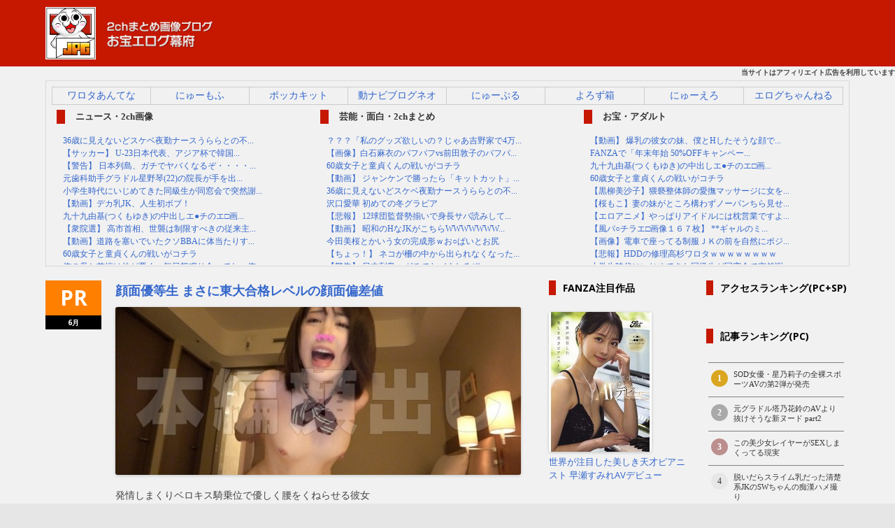

--- FILE ---
content_type: text/html; charset=UTF-8
request_url: https://bakufu.jp/archives/455712
body_size: 29463
content:
<!DOCTYPE html>
<!--[if IE 7]>
<html class="ie ie7" dir="ltr" lang="ja" prefix="og: https://ogp.me/ns#">
<![endif]-->
<!--[if IE 8]>
<html class="ie ie8" dir="ltr" lang="ja" prefix="og: https://ogp.me/ns#">
<![endif]-->
<!--[if !(IE 7) | !(IE 8)  ]><!-->
<html dir="ltr" lang="ja" prefix="og: https://ogp.me/ns#">
<!--<![endif]-->
<head>
<meta charset="UTF-8" />
<meta name="viewport" content="width=device-width" />
<meta name="referrer" content="unsafe-url">
<link rel="canonical" href="https://bakufu.jp/archives/455712" />

<link href="https://bakufu.jp/feed/atom" title="RSSフィード" type="application/rss+xml" rel="alternate">
<link rel="profile" href="https://gmpg.org/xfn/11" />
<link rel="pingback" href="https://bakufu.jp/xmlrpc.php" />
<link rel="SHORTCUT ICON" href="https://img.bakufu.jp/imgs/logo.ico" />
<!--[if lt IE 9]>
<script src="https://bakufu.jp/wp-content/themes/bakufu_ajax_comment_theme/js/html5.js" type="text/javascript"></script>
<![endif]-->
	<style>img:is([sizes="auto" i], [sizes^="auto," i]) { contain-intrinsic-size: 3000px 1500px }</style>
	
		<!-- All in One SEO 4.8.5 - aioseo.com -->
		<title>FANZA(元DMM)が夏休みAV50%OFFキャンペーンを開催 - お宝エログ幕府</title>
	<meta name="description" content="枚数 画像32枚 関連記事 ロリ可愛い女子に悪質な産婦人科医が中出しする一部始終" />
	<meta name="robots" content="max-image-preview:large" />
	<meta name="author" content="admin"/>
	<link rel="canonical" href="https://bakufu.jp/archives/455712" />
	<meta name="generator" content="All in One SEO (AIOSEO) 4.8.5" />
		<meta property="og:locale" content="ja_JP" />
		<meta property="og:site_name" content="お宝エログ幕府 - 2chエロ画像まとめ" />
		<meta property="og:type" content="article" />
		<meta property="og:title" content="FANZA(元DMM)が夏休みAV50%OFFキャンペーンを開催 - お宝エログ幕府" />
		<meta property="og:description" content="枚数 画像32枚 関連記事 ロリ可愛い女子に悪質な産婦人科医が中出しする一部始終" />
		<meta property="og:url" content="https://bakufu.jp/archives/455712" />
		<meta property="article:published_time" content="2018-08-02T13:00:50+00:00" />
		<meta property="article:modified_time" content="2018-08-02T23:34:28+00:00" />
		<meta name="twitter:card" content="summary_large_image" />
		<meta name="twitter:title" content="FANZA(元DMM)が夏休みAV50%OFFキャンペーンを開催 - お宝エログ幕府" />
		<meta name="twitter:description" content="枚数 画像32枚 関連記事 ロリ可愛い女子に悪質な産婦人科医が中出しする一部始終" />
		<script type="application/ld+json" class="aioseo-schema">
			{"@context":"https:\/\/schema.org","@graph":[{"@type":"BlogPosting","@id":"https:\/\/bakufu.jp\/archives\/455712#blogposting","name":"FANZA(\u5143DMM)\u304c\u590f\u4f11\u307fAV50%OFF\u30ad\u30e3\u30f3\u30da\u30fc\u30f3\u3092\u958b\u50ac - \u304a\u5b9d\u30a8\u30ed\u30b0\u5e55\u5e9c","headline":"FANZA(\u5143DMM)\u304c\u590f\u4f11\u307fAV50%OFF\u30ad\u30e3\u30f3\u30da\u30fc\u30f3\u3092\u958b\u50ac","author":{"@id":"https:\/\/bakufu.jp\/archives\/author\/admin#author"},"publisher":{"@id":"https:\/\/bakufu.jp\/#organization"},"image":{"@type":"ImageObject","url":"http:\/\/img.bakufu.jp\/wp-content\/uploads\/2018\/08\/180803e_0001-580x390.jpg","@id":"https:\/\/bakufu.jp\/archives\/455712\/#articleImage"},"datePublished":"2018-08-02T22:00:50+09:00","dateModified":"2018-08-03T08:34:28+09:00","inLanguage":"ja","commentCount":16,"mainEntityOfPage":{"@id":"https:\/\/bakufu.jp\/archives\/455712#webpage"},"isPartOf":{"@id":"https:\/\/bakufu.jp\/archives\/455712#webpage"},"articleSection":"AV"},{"@type":"BreadcrumbList","@id":"https:\/\/bakufu.jp\/archives\/455712#breadcrumblist","itemListElement":[{"@type":"ListItem","@id":"https:\/\/bakufu.jp#listItem","position":1,"name":"Home","item":"https:\/\/bakufu.jp","nextItem":{"@type":"ListItem","@id":"https:\/\/bakufu.jp\/archives\/category\/av#listItem","name":"AV"}},{"@type":"ListItem","@id":"https:\/\/bakufu.jp\/archives\/category\/av#listItem","position":2,"name":"AV","item":"https:\/\/bakufu.jp\/archives\/category\/av","nextItem":{"@type":"ListItem","@id":"https:\/\/bakufu.jp\/archives\/455712#listItem","name":"FANZA(\u5143DMM)\u304c\u590f\u4f11\u307fAV50%OFF\u30ad\u30e3\u30f3\u30da\u30fc\u30f3\u3092\u958b\u50ac"},"previousItem":{"@type":"ListItem","@id":"https:\/\/bakufu.jp#listItem","name":"Home"}},{"@type":"ListItem","@id":"https:\/\/bakufu.jp\/archives\/455712#listItem","position":3,"name":"FANZA(\u5143DMM)\u304c\u590f\u4f11\u307fAV50%OFF\u30ad\u30e3\u30f3\u30da\u30fc\u30f3\u3092\u958b\u50ac","previousItem":{"@type":"ListItem","@id":"https:\/\/bakufu.jp\/archives\/category\/av#listItem","name":"AV"}}]},{"@type":"Organization","@id":"https:\/\/bakufu.jp\/#organization","name":"\u304a\u5b9d\u30a8\u30ed\u30b0\u5e55\u5e9c","description":"2ch\u30a8\u30ed\u753b\u50cf\u307e\u3068\u3081","url":"https:\/\/bakufu.jp\/"},{"@type":"Person","@id":"https:\/\/bakufu.jp\/archives\/author\/admin#author","url":"https:\/\/bakufu.jp\/archives\/author\/admin","name":"admin"},{"@type":"WebPage","@id":"https:\/\/bakufu.jp\/archives\/455712#webpage","url":"https:\/\/bakufu.jp\/archives\/455712","name":"FANZA(\u5143DMM)\u304c\u590f\u4f11\u307fAV50%OFF\u30ad\u30e3\u30f3\u30da\u30fc\u30f3\u3092\u958b\u50ac - \u304a\u5b9d\u30a8\u30ed\u30b0\u5e55\u5e9c","description":"\u679a\u6570 \u753b\u50cf32\u679a \u95a2\u9023\u8a18\u4e8b \u30ed\u30ea\u53ef\u611b\u3044\u5973\u5b50\u306b\u60aa\u8cea\u306a\u7523\u5a66\u4eba\u79d1\u533b\u304c\u4e2d\u51fa\u3057\u3059\u308b\u4e00\u90e8\u59cb\u7d42","inLanguage":"ja","isPartOf":{"@id":"https:\/\/bakufu.jp\/#website"},"breadcrumb":{"@id":"https:\/\/bakufu.jp\/archives\/455712#breadcrumblist"},"author":{"@id":"https:\/\/bakufu.jp\/archives\/author\/admin#author"},"creator":{"@id":"https:\/\/bakufu.jp\/archives\/author\/admin#author"},"datePublished":"2018-08-02T22:00:50+09:00","dateModified":"2018-08-03T08:34:28+09:00"},{"@type":"WebSite","@id":"https:\/\/bakufu.jp\/#website","url":"https:\/\/bakufu.jp\/","name":"\u304a\u5b9d\u30a8\u30ed\u30b0\u5e55\u5e9c","description":"2ch\u30a8\u30ed\u753b\u50cf\u307e\u3068\u3081","inLanguage":"ja","publisher":{"@id":"https:\/\/bakufu.jp\/#organization"}}]}
		</script>
		<!-- All in One SEO -->

<link rel='dns-prefetch' href='//fonts.googleapis.com' />
<link rel="alternate" type="application/rss+xml" title="お宝エログ幕府 &raquo; フィード" href="https://bakufu.jp/feed" />
<link rel="alternate" type="application/rss+xml" title="お宝エログ幕府 &raquo; コメントフィード" href="https://bakufu.jp/comments/feed" />
<link rel="alternate" type="application/rss+xml" title="お宝エログ幕府 &raquo; FANZA(元DMM)が夏休みAV50%OFFキャンペーンを開催 のコメントのフィード" href="https://bakufu.jp/archives/455712/feed" />
<script type="text/javascript">
/* <![CDATA[ */
window._wpemojiSettings = {"baseUrl":"https:\/\/s.w.org\/images\/core\/emoji\/16.0.1\/72x72\/","ext":".png","svgUrl":"https:\/\/s.w.org\/images\/core\/emoji\/16.0.1\/svg\/","svgExt":".svg","source":{"wpemoji":"https:\/\/bakufu.jp\/wp-includes\/js\/wp-emoji.js?ver=6.8.3","twemoji":"https:\/\/bakufu.jp\/wp-includes\/js\/twemoji.js?ver=6.8.3"}};
/**
 * @output wp-includes/js/wp-emoji-loader.js
 */

/**
 * Emoji Settings as exported in PHP via _print_emoji_detection_script().
 * @typedef WPEmojiSettings
 * @type {object}
 * @property {?object} source
 * @property {?string} source.concatemoji
 * @property {?string} source.twemoji
 * @property {?string} source.wpemoji
 * @property {?boolean} DOMReady
 * @property {?Function} readyCallback
 */

/**
 * Support tests.
 * @typedef SupportTests
 * @type {object}
 * @property {?boolean} flag
 * @property {?boolean} emoji
 */

/**
 * IIFE to detect emoji support and load Twemoji if needed.
 *
 * @param {Window} window
 * @param {Document} document
 * @param {WPEmojiSettings} settings
 */
( function wpEmojiLoader( window, document, settings ) {
	if ( typeof Promise === 'undefined' ) {
		return;
	}

	var sessionStorageKey = 'wpEmojiSettingsSupports';
	var tests = [ 'flag', 'emoji' ];

	/**
	 * Checks whether the browser supports offloading to a Worker.
	 *
	 * @since 6.3.0
	 *
	 * @private
	 *
	 * @returns {boolean}
	 */
	function supportsWorkerOffloading() {
		return (
			typeof Worker !== 'undefined' &&
			typeof OffscreenCanvas !== 'undefined' &&
			typeof URL !== 'undefined' &&
			URL.createObjectURL &&
			typeof Blob !== 'undefined'
		);
	}

	/**
	 * @typedef SessionSupportTests
	 * @type {object}
	 * @property {number} timestamp
	 * @property {SupportTests} supportTests
	 */

	/**
	 * Get support tests from session.
	 *
	 * @since 6.3.0
	 *
	 * @private
	 *
	 * @returns {?SupportTests} Support tests, or null if not set or older than 1 week.
	 */
	function getSessionSupportTests() {
		try {
			/** @type {SessionSupportTests} */
			var item = JSON.parse(
				sessionStorage.getItem( sessionStorageKey )
			);
			if (
				typeof item === 'object' &&
				typeof item.timestamp === 'number' &&
				new Date().valueOf() < item.timestamp + 604800 && // Note: Number is a week in seconds.
				typeof item.supportTests === 'object'
			) {
				return item.supportTests;
			}
		} catch ( e ) {}
		return null;
	}

	/**
	 * Persist the supports in session storage.
	 *
	 * @since 6.3.0
	 *
	 * @private
	 *
	 * @param {SupportTests} supportTests Support tests.
	 */
	function setSessionSupportTests( supportTests ) {
		try {
			/** @type {SessionSupportTests} */
			var item = {
				supportTests: supportTests,
				timestamp: new Date().valueOf()
			};

			sessionStorage.setItem(
				sessionStorageKey,
				JSON.stringify( item )
			);
		} catch ( e ) {}
	}

	/**
	 * Checks if two sets of Emoji characters render the same visually.
	 *
	 * This is used to determine if the browser is rendering an emoji with multiple data points
	 * correctly. set1 is the emoji in the correct form, using a zero-width joiner. set2 is the emoji
	 * in the incorrect form, using a zero-width space. If the two sets render the same, then the browser
	 * does not support the emoji correctly.
	 *
	 * This function may be serialized to run in a Worker. Therefore, it cannot refer to variables from the containing
	 * scope. Everything must be passed by parameters.
	 *
	 * @since 4.9.0
	 *
	 * @private
	 *
	 * @param {CanvasRenderingContext2D} context 2D Context.
	 * @param {string} set1 Set of Emoji to test.
	 * @param {string} set2 Set of Emoji to test.
	 *
	 * @return {boolean} True if the two sets render the same.
	 */
	function emojiSetsRenderIdentically( context, set1, set2 ) {
		// Cleanup from previous test.
		context.clearRect( 0, 0, context.canvas.width, context.canvas.height );
		context.fillText( set1, 0, 0 );
		var rendered1 = new Uint32Array(
			context.getImageData(
				0,
				0,
				context.canvas.width,
				context.canvas.height
			).data
		);

		// Cleanup from previous test.
		context.clearRect( 0, 0, context.canvas.width, context.canvas.height );
		context.fillText( set2, 0, 0 );
		var rendered2 = new Uint32Array(
			context.getImageData(
				0,
				0,
				context.canvas.width,
				context.canvas.height
			).data
		);

		return rendered1.every( function ( rendered2Data, index ) {
			return rendered2Data === rendered2[ index ];
		} );
	}

	/**
	 * Checks if the center point of a single emoji is empty.
	 *
	 * This is used to determine if the browser is rendering an emoji with a single data point
	 * correctly. The center point of an incorrectly rendered emoji will be empty. A correctly
	 * rendered emoji will have a non-zero value at the center point.
	 *
	 * This function may be serialized to run in a Worker. Therefore, it cannot refer to variables from the containing
	 * scope. Everything must be passed by parameters.
	 *
	 * @since 6.8.2
	 *
	 * @private
	 *
	 * @param {CanvasRenderingContext2D} context 2D Context.
	 * @param {string} emoji Emoji to test.
	 *
	 * @return {boolean} True if the center point is empty.
	 */
	function emojiRendersEmptyCenterPoint( context, emoji ) {
		// Cleanup from previous test.
		context.clearRect( 0, 0, context.canvas.width, context.canvas.height );
		context.fillText( emoji, 0, 0 );

		// Test if the center point (16, 16) is empty (0,0,0,0).
		var centerPoint = context.getImageData(16, 16, 1, 1);
		for ( var i = 0; i < centerPoint.data.length; i++ ) {
			if ( centerPoint.data[ i ] !== 0 ) {
				// Stop checking the moment it's known not to be empty.
				return false;
			}
		}

		return true;
	}

	/**
	 * Determines if the browser properly renders Emoji that Twemoji can supplement.
	 *
	 * This function may be serialized to run in a Worker. Therefore, it cannot refer to variables from the containing
	 * scope. Everything must be passed by parameters.
	 *
	 * @since 4.2.0
	 *
	 * @private
	 *
	 * @param {CanvasRenderingContext2D} context 2D Context.
	 * @param {string} type Whether to test for support of "flag" or "emoji".
	 * @param {Function} emojiSetsRenderIdentically Reference to emojiSetsRenderIdentically function, needed due to minification.
	 * @param {Function} emojiRendersEmptyCenterPoint Reference to emojiRendersEmptyCenterPoint function, needed due to minification.
	 *
	 * @return {boolean} True if the browser can render emoji, false if it cannot.
	 */
	function browserSupportsEmoji( context, type, emojiSetsRenderIdentically, emojiRendersEmptyCenterPoint ) {
		var isIdentical;

		switch ( type ) {
			case 'flag':
				/*
				 * Test for Transgender flag compatibility. Added in Unicode 13.
				 *
				 * To test for support, we try to render it, and compare the rendering to how it would look if
				 * the browser doesn't render it correctly (white flag emoji + transgender symbol).
				 */
				isIdentical = emojiSetsRenderIdentically(
					context,
					'\uD83C\uDFF3\uFE0F\u200D\u26A7\uFE0F', // as a zero-width joiner sequence
					'\uD83C\uDFF3\uFE0F\u200B\u26A7\uFE0F' // separated by a zero-width space
				);

				if ( isIdentical ) {
					return false;
				}

				/*
				 * Test for Sark flag compatibility. This is the least supported of the letter locale flags,
				 * so gives us an easy test for full support.
				 *
				 * To test for support, we try to render it, and compare the rendering to how it would look if
				 * the browser doesn't render it correctly ([C] + [Q]).
				 */
				isIdentical = emojiSetsRenderIdentically(
					context,
					'\uD83C\uDDE8\uD83C\uDDF6', // as the sequence of two code points
					'\uD83C\uDDE8\u200B\uD83C\uDDF6' // as the two code points separated by a zero-width space
				);

				if ( isIdentical ) {
					return false;
				}

				/*
				 * Test for English flag compatibility. England is a country in the United Kingdom, it
				 * does not have a two letter locale code but rather a five letter sub-division code.
				 *
				 * To test for support, we try to render it, and compare the rendering to how it would look if
				 * the browser doesn't render it correctly (black flag emoji + [G] + [B] + [E] + [N] + [G]).
				 */
				isIdentical = emojiSetsRenderIdentically(
					context,
					// as the flag sequence
					'\uD83C\uDFF4\uDB40\uDC67\uDB40\uDC62\uDB40\uDC65\uDB40\uDC6E\uDB40\uDC67\uDB40\uDC7F',
					// with each code point separated by a zero-width space
					'\uD83C\uDFF4\u200B\uDB40\uDC67\u200B\uDB40\uDC62\u200B\uDB40\uDC65\u200B\uDB40\uDC6E\u200B\uDB40\uDC67\u200B\uDB40\uDC7F'
				);

				return ! isIdentical;
			case 'emoji':
				/*
				 * Does Emoji 16.0 cause the browser to go splat?
				 *
				 * To test for Emoji 16.0 support, try to render a new emoji: Splatter.
				 *
				 * The splatter emoji is a single code point emoji. Testing for browser support
				 * required testing the center point of the emoji to see if it is empty.
				 *
				 * 0xD83E 0xDEDF (\uD83E\uDEDF) == 🫟 Splatter.
				 *
				 * When updating this test, please ensure that the emoji is either a single code point
				 * or switch to using the emojiSetsRenderIdentically function and testing with a zero-width
				 * joiner vs a zero-width space.
				 */
				var notSupported = emojiRendersEmptyCenterPoint( context, '\uD83E\uDEDF' );
				return ! notSupported;
		}

		return false;
	}

	/**
	 * Checks emoji support tests.
	 *
	 * This function may be serialized to run in a Worker. Therefore, it cannot refer to variables from the containing
	 * scope. Everything must be passed by parameters.
	 *
	 * @since 6.3.0
	 *
	 * @private
	 *
	 * @param {string[]} tests Tests.
	 * @param {Function} browserSupportsEmoji Reference to browserSupportsEmoji function, needed due to minification.
	 * @param {Function} emojiSetsRenderIdentically Reference to emojiSetsRenderIdentically function, needed due to minification.
	 * @param {Function} emojiRendersEmptyCenterPoint Reference to emojiRendersEmptyCenterPoint function, needed due to minification.
	 *
	 * @return {SupportTests} Support tests.
	 */
	function testEmojiSupports( tests, browserSupportsEmoji, emojiSetsRenderIdentically, emojiRendersEmptyCenterPoint ) {
		var canvas;
		if (
			typeof WorkerGlobalScope !== 'undefined' &&
			self instanceof WorkerGlobalScope
		) {
			canvas = new OffscreenCanvas( 300, 150 ); // Dimensions are default for HTMLCanvasElement.
		} else {
			canvas = document.createElement( 'canvas' );
		}

		var context = canvas.getContext( '2d', { willReadFrequently: true } );

		/*
		 * Chrome on OS X added native emoji rendering in M41. Unfortunately,
		 * it doesn't work when the font is bolder than 500 weight. So, we
		 * check for bold rendering support to avoid invisible emoji in Chrome.
		 */
		context.textBaseline = 'top';
		context.font = '600 32px Arial';

		var supports = {};
		tests.forEach( function ( test ) {
			supports[ test ] = browserSupportsEmoji( context, test, emojiSetsRenderIdentically, emojiRendersEmptyCenterPoint );
		} );
		return supports;
	}

	/**
	 * Adds a script to the head of the document.
	 *
	 * @ignore
	 *
	 * @since 4.2.0
	 *
	 * @param {string} src The url where the script is located.
	 *
	 * @return {void}
	 */
	function addScript( src ) {
		var script = document.createElement( 'script' );
		script.src = src;
		script.defer = true;
		document.head.appendChild( script );
	}

	settings.supports = {
		everything: true,
		everythingExceptFlag: true
	};

	// Create a promise for DOMContentLoaded since the worker logic may finish after the event has fired.
	var domReadyPromise = new Promise( function ( resolve ) {
		document.addEventListener( 'DOMContentLoaded', resolve, {
			once: true
		} );
	} );

	// Obtain the emoji support from the browser, asynchronously when possible.
	new Promise( function ( resolve ) {
		var supportTests = getSessionSupportTests();
		if ( supportTests ) {
			resolve( supportTests );
			return;
		}

		if ( supportsWorkerOffloading() ) {
			try {
				// Note that the functions are being passed as arguments due to minification.
				var workerScript =
					'postMessage(' +
					testEmojiSupports.toString() +
					'(' +
					[
						JSON.stringify( tests ),
						browserSupportsEmoji.toString(),
						emojiSetsRenderIdentically.toString(),
						emojiRendersEmptyCenterPoint.toString()
					].join( ',' ) +
					'));';
				var blob = new Blob( [ workerScript ], {
					type: 'text/javascript'
				} );
				var worker = new Worker( URL.createObjectURL( blob ), { name: 'wpTestEmojiSupports' } );
				worker.onmessage = function ( event ) {
					supportTests = event.data;
					setSessionSupportTests( supportTests );
					worker.terminate();
					resolve( supportTests );
				};
				return;
			} catch ( e ) {}
		}

		supportTests = testEmojiSupports( tests, browserSupportsEmoji, emojiSetsRenderIdentically, emojiRendersEmptyCenterPoint );
		setSessionSupportTests( supportTests );
		resolve( supportTests );
	} )
		// Once the browser emoji support has been obtained from the session, finalize the settings.
		.then( function ( supportTests ) {
			/*
			 * Tests the browser support for flag emojis and other emojis, and adjusts the
			 * support settings accordingly.
			 */
			for ( var test in supportTests ) {
				settings.supports[ test ] = supportTests[ test ];

				settings.supports.everything =
					settings.supports.everything && settings.supports[ test ];

				if ( 'flag' !== test ) {
					settings.supports.everythingExceptFlag =
						settings.supports.everythingExceptFlag &&
						settings.supports[ test ];
				}
			}

			settings.supports.everythingExceptFlag =
				settings.supports.everythingExceptFlag &&
				! settings.supports.flag;

			// Sets DOMReady to false and assigns a ready function to settings.
			settings.DOMReady = false;
			settings.readyCallback = function () {
				settings.DOMReady = true;
			};
		} )
		.then( function () {
			return domReadyPromise;
		} )
		.then( function () {
			// When the browser can not render everything we need to load a polyfill.
			if ( ! settings.supports.everything ) {
				settings.readyCallback();

				var src = settings.source || {};

				if ( src.concatemoji ) {
					addScript( src.concatemoji );
				} else if ( src.wpemoji && src.twemoji ) {
					addScript( src.twemoji );
					addScript( src.wpemoji );
				}
			}
		} );
} )( window, document, window._wpemojiSettings );

/* ]]> */
</script>
<style id='wp-emoji-styles-inline-css' type='text/css'>

	img.wp-smiley, img.emoji {
		display: inline !important;
		border: none !important;
		box-shadow: none !important;
		height: 1em !important;
		width: 1em !important;
		margin: 0 0.07em !important;
		vertical-align: -0.1em !important;
		background: none !important;
		padding: 0 !important;
	}
</style>
<link rel='stylesheet' id='wp-block-library-css' href='https://bakufu.jp/wp-includes/css/dist/block-library/style.css?ver=6.8.3' type='text/css' media='all' />
<style id='classic-theme-styles-inline-css' type='text/css'>
/**
 * These rules are needed for backwards compatibility.
 * They should match the button element rules in the base theme.json file.
 */
.wp-block-button__link {
	color: #ffffff;
	background-color: #32373c;
	border-radius: 9999px; /* 100% causes an oval, but any explicit but really high value retains the pill shape. */

	/* This needs a low specificity so it won't override the rules from the button element if defined in theme.json. */
	box-shadow: none;
	text-decoration: none;

	/* The extra 2px are added to size solids the same as the outline versions.*/
	padding: calc(0.667em + 2px) calc(1.333em + 2px);

	font-size: 1.125em;
}

.wp-block-file__button {
	background: #32373c;
	color: #ffffff;
	text-decoration: none;
}

</style>
<style id='global-styles-inline-css' type='text/css'>
:root{--wp--preset--aspect-ratio--square: 1;--wp--preset--aspect-ratio--4-3: 4/3;--wp--preset--aspect-ratio--3-4: 3/4;--wp--preset--aspect-ratio--3-2: 3/2;--wp--preset--aspect-ratio--2-3: 2/3;--wp--preset--aspect-ratio--16-9: 16/9;--wp--preset--aspect-ratio--9-16: 9/16;--wp--preset--color--black: #000000;--wp--preset--color--cyan-bluish-gray: #abb8c3;--wp--preset--color--white: #ffffff;--wp--preset--color--pale-pink: #f78da7;--wp--preset--color--vivid-red: #cf2e2e;--wp--preset--color--luminous-vivid-orange: #ff6900;--wp--preset--color--luminous-vivid-amber: #fcb900;--wp--preset--color--light-green-cyan: #7bdcb5;--wp--preset--color--vivid-green-cyan: #00d084;--wp--preset--color--pale-cyan-blue: #8ed1fc;--wp--preset--color--vivid-cyan-blue: #0693e3;--wp--preset--color--vivid-purple: #9b51e0;--wp--preset--gradient--vivid-cyan-blue-to-vivid-purple: linear-gradient(135deg,rgba(6,147,227,1) 0%,rgb(155,81,224) 100%);--wp--preset--gradient--light-green-cyan-to-vivid-green-cyan: linear-gradient(135deg,rgb(122,220,180) 0%,rgb(0,208,130) 100%);--wp--preset--gradient--luminous-vivid-amber-to-luminous-vivid-orange: linear-gradient(135deg,rgba(252,185,0,1) 0%,rgba(255,105,0,1) 100%);--wp--preset--gradient--luminous-vivid-orange-to-vivid-red: linear-gradient(135deg,rgba(255,105,0,1) 0%,rgb(207,46,46) 100%);--wp--preset--gradient--very-light-gray-to-cyan-bluish-gray: linear-gradient(135deg,rgb(238,238,238) 0%,rgb(169,184,195) 100%);--wp--preset--gradient--cool-to-warm-spectrum: linear-gradient(135deg,rgb(74,234,220) 0%,rgb(151,120,209) 20%,rgb(207,42,186) 40%,rgb(238,44,130) 60%,rgb(251,105,98) 80%,rgb(254,248,76) 100%);--wp--preset--gradient--blush-light-purple: linear-gradient(135deg,rgb(255,206,236) 0%,rgb(152,150,240) 100%);--wp--preset--gradient--blush-bordeaux: linear-gradient(135deg,rgb(254,205,165) 0%,rgb(254,45,45) 50%,rgb(107,0,62) 100%);--wp--preset--gradient--luminous-dusk: linear-gradient(135deg,rgb(255,203,112) 0%,rgb(199,81,192) 50%,rgb(65,88,208) 100%);--wp--preset--gradient--pale-ocean: linear-gradient(135deg,rgb(255,245,203) 0%,rgb(182,227,212) 50%,rgb(51,167,181) 100%);--wp--preset--gradient--electric-grass: linear-gradient(135deg,rgb(202,248,128) 0%,rgb(113,206,126) 100%);--wp--preset--gradient--midnight: linear-gradient(135deg,rgb(2,3,129) 0%,rgb(40,116,252) 100%);--wp--preset--font-size--small: 13px;--wp--preset--font-size--medium: 20px;--wp--preset--font-size--large: 36px;--wp--preset--font-size--x-large: 42px;--wp--preset--spacing--20: 0.44rem;--wp--preset--spacing--30: 0.67rem;--wp--preset--spacing--40: 1rem;--wp--preset--spacing--50: 1.5rem;--wp--preset--spacing--60: 2.25rem;--wp--preset--spacing--70: 3.38rem;--wp--preset--spacing--80: 5.06rem;--wp--preset--shadow--natural: 6px 6px 9px rgba(0, 0, 0, 0.2);--wp--preset--shadow--deep: 12px 12px 50px rgba(0, 0, 0, 0.4);--wp--preset--shadow--sharp: 6px 6px 0px rgba(0, 0, 0, 0.2);--wp--preset--shadow--outlined: 6px 6px 0px -3px rgba(255, 255, 255, 1), 6px 6px rgba(0, 0, 0, 1);--wp--preset--shadow--crisp: 6px 6px 0px rgba(0, 0, 0, 1);}:where(.is-layout-flex){gap: 0.5em;}:where(.is-layout-grid){gap: 0.5em;}body .is-layout-flex{display: flex;}.is-layout-flex{flex-wrap: wrap;align-items: center;}.is-layout-flex > :is(*, div){margin: 0;}body .is-layout-grid{display: grid;}.is-layout-grid > :is(*, div){margin: 0;}:where(.wp-block-columns.is-layout-flex){gap: 2em;}:where(.wp-block-columns.is-layout-grid){gap: 2em;}:where(.wp-block-post-template.is-layout-flex){gap: 1.25em;}:where(.wp-block-post-template.is-layout-grid){gap: 1.25em;}.has-black-color{color: var(--wp--preset--color--black) !important;}.has-cyan-bluish-gray-color{color: var(--wp--preset--color--cyan-bluish-gray) !important;}.has-white-color{color: var(--wp--preset--color--white) !important;}.has-pale-pink-color{color: var(--wp--preset--color--pale-pink) !important;}.has-vivid-red-color{color: var(--wp--preset--color--vivid-red) !important;}.has-luminous-vivid-orange-color{color: var(--wp--preset--color--luminous-vivid-orange) !important;}.has-luminous-vivid-amber-color{color: var(--wp--preset--color--luminous-vivid-amber) !important;}.has-light-green-cyan-color{color: var(--wp--preset--color--light-green-cyan) !important;}.has-vivid-green-cyan-color{color: var(--wp--preset--color--vivid-green-cyan) !important;}.has-pale-cyan-blue-color{color: var(--wp--preset--color--pale-cyan-blue) !important;}.has-vivid-cyan-blue-color{color: var(--wp--preset--color--vivid-cyan-blue) !important;}.has-vivid-purple-color{color: var(--wp--preset--color--vivid-purple) !important;}.has-black-background-color{background-color: var(--wp--preset--color--black) !important;}.has-cyan-bluish-gray-background-color{background-color: var(--wp--preset--color--cyan-bluish-gray) !important;}.has-white-background-color{background-color: var(--wp--preset--color--white) !important;}.has-pale-pink-background-color{background-color: var(--wp--preset--color--pale-pink) !important;}.has-vivid-red-background-color{background-color: var(--wp--preset--color--vivid-red) !important;}.has-luminous-vivid-orange-background-color{background-color: var(--wp--preset--color--luminous-vivid-orange) !important;}.has-luminous-vivid-amber-background-color{background-color: var(--wp--preset--color--luminous-vivid-amber) !important;}.has-light-green-cyan-background-color{background-color: var(--wp--preset--color--light-green-cyan) !important;}.has-vivid-green-cyan-background-color{background-color: var(--wp--preset--color--vivid-green-cyan) !important;}.has-pale-cyan-blue-background-color{background-color: var(--wp--preset--color--pale-cyan-blue) !important;}.has-vivid-cyan-blue-background-color{background-color: var(--wp--preset--color--vivid-cyan-blue) !important;}.has-vivid-purple-background-color{background-color: var(--wp--preset--color--vivid-purple) !important;}.has-black-border-color{border-color: var(--wp--preset--color--black) !important;}.has-cyan-bluish-gray-border-color{border-color: var(--wp--preset--color--cyan-bluish-gray) !important;}.has-white-border-color{border-color: var(--wp--preset--color--white) !important;}.has-pale-pink-border-color{border-color: var(--wp--preset--color--pale-pink) !important;}.has-vivid-red-border-color{border-color: var(--wp--preset--color--vivid-red) !important;}.has-luminous-vivid-orange-border-color{border-color: var(--wp--preset--color--luminous-vivid-orange) !important;}.has-luminous-vivid-amber-border-color{border-color: var(--wp--preset--color--luminous-vivid-amber) !important;}.has-light-green-cyan-border-color{border-color: var(--wp--preset--color--light-green-cyan) !important;}.has-vivid-green-cyan-border-color{border-color: var(--wp--preset--color--vivid-green-cyan) !important;}.has-pale-cyan-blue-border-color{border-color: var(--wp--preset--color--pale-cyan-blue) !important;}.has-vivid-cyan-blue-border-color{border-color: var(--wp--preset--color--vivid-cyan-blue) !important;}.has-vivid-purple-border-color{border-color: var(--wp--preset--color--vivid-purple) !important;}.has-vivid-cyan-blue-to-vivid-purple-gradient-background{background: var(--wp--preset--gradient--vivid-cyan-blue-to-vivid-purple) !important;}.has-light-green-cyan-to-vivid-green-cyan-gradient-background{background: var(--wp--preset--gradient--light-green-cyan-to-vivid-green-cyan) !important;}.has-luminous-vivid-amber-to-luminous-vivid-orange-gradient-background{background: var(--wp--preset--gradient--luminous-vivid-amber-to-luminous-vivid-orange) !important;}.has-luminous-vivid-orange-to-vivid-red-gradient-background{background: var(--wp--preset--gradient--luminous-vivid-orange-to-vivid-red) !important;}.has-very-light-gray-to-cyan-bluish-gray-gradient-background{background: var(--wp--preset--gradient--very-light-gray-to-cyan-bluish-gray) !important;}.has-cool-to-warm-spectrum-gradient-background{background: var(--wp--preset--gradient--cool-to-warm-spectrum) !important;}.has-blush-light-purple-gradient-background{background: var(--wp--preset--gradient--blush-light-purple) !important;}.has-blush-bordeaux-gradient-background{background: var(--wp--preset--gradient--blush-bordeaux) !important;}.has-luminous-dusk-gradient-background{background: var(--wp--preset--gradient--luminous-dusk) !important;}.has-pale-ocean-gradient-background{background: var(--wp--preset--gradient--pale-ocean) !important;}.has-electric-grass-gradient-background{background: var(--wp--preset--gradient--electric-grass) !important;}.has-midnight-gradient-background{background: var(--wp--preset--gradient--midnight) !important;}.has-small-font-size{font-size: var(--wp--preset--font-size--small) !important;}.has-medium-font-size{font-size: var(--wp--preset--font-size--medium) !important;}.has-large-font-size{font-size: var(--wp--preset--font-size--large) !important;}.has-x-large-font-size{font-size: var(--wp--preset--font-size--x-large) !important;}
:where(.wp-block-post-template.is-layout-flex){gap: 1.25em;}:where(.wp-block-post-template.is-layout-grid){gap: 1.25em;}
:where(.wp-block-columns.is-layout-flex){gap: 2em;}:where(.wp-block-columns.is-layout-grid){gap: 2em;}
:root :where(.wp-block-pullquote){font-size: 1.5em;line-height: 1.6;}
</style>
<link rel='stylesheet' id='twentytwelve-fonts-css' href='https://fonts.googleapis.com/css?family=Open+Sans:400italic,700italic,400,700&#038;subset=latin,latin-ext' type='text/css' media='all' />
<link rel='stylesheet' id='twentytwelve-style-css' href='https://bakufu.jp/wp-content/themes/bakufu_ajax_comment_theme/style.css?ver=6.8.3' type='text/css' media='all' />
<!--[if lt IE 9]>
<link rel='stylesheet' id='twentytwelve-ie-css' href='https://bakufu.jp/wp-content/themes/bakufu_ajax_comment_theme/css/ie.css?ver=20121010' type='text/css' media='all' />
<![endif]-->
<link rel='stylesheet' id='wp-pagenavi-css' href='https://bakufu.jp/wp-content/plugins/wp-pagenavi/pagenavi-css.css?ver=2.70' type='text/css' media='all' />
<script type="text/javascript" src="https://bakufu.jp/wp-includes/js/jquery/jquery.js?ver=3.7.1" id="jquery-core-js"></script>
<script type="text/javascript" src="https://bakufu.jp/wp-includes/js/jquery/jquery-migrate.js?ver=3.4.1" id="jquery-migrate-js"></script>
<link rel="https://api.w.org/" href="https://bakufu.jp/wp-json/" /><link rel="alternate" title="JSON" type="application/json" href="https://bakufu.jp/wp-json/wp/v2/posts/455712" /><link rel="EditURI" type="application/rsd+xml" title="RSD" href="https://bakufu.jp/xmlrpc.php?rsd" />
<meta name="generator" content="WordPress 6.8.3" />
<link rel='shortlink' href='https://bakufu.jp/?p=455712' />
<link rel="alternate" title="oEmbed (JSON)" type="application/json+oembed" href="https://bakufu.jp/wp-json/oembed/1.0/embed?url=https%3A%2F%2Fbakufu.jp%2Farchives%2F455712" />
<link rel="alternate" title="oEmbed (XML)" type="text/xml+oembed" href="https://bakufu.jp/wp-json/oembed/1.0/embed?url=https%3A%2F%2Fbakufu.jp%2Farchives%2F455712&#038;format=xml" />
<link rel="icon" href="https://bakufu.jp/wp-content/uploads/2025/08/cropped-test_square_512-32x32.png" sizes="32x32" />
<link rel="icon" href="https://bakufu.jp/wp-content/uploads/2025/08/cropped-test_square_512-192x192.png" sizes="192x192" />
<link rel="apple-touch-icon" href="https://bakufu.jp/wp-content/uploads/2025/08/cropped-test_square_512-180x180.png" />
<meta name="msapplication-TileImage" content="https://bakufu.jp/wp-content/uploads/2025/08/cropped-test_square_512-270x270.png" />


<script type="text/javascript" src="https://b.st-hatena.com/js/bookmark_button.js" charset="utf-8" async></script>
<script>!function(d,s,id){var js,fjs=d.getElementsByTagName(s)[0],p=/^http:/.test(d.location)?'http':'https';if(!d.getElementById(id)){js=d.createElement(s);js.id=id;js.src=p+'://platform.twitter.com/widgets.js';fjs.parentNode.insertBefore(js,fjs);}}(document, 'script', 'twitter-wjs');</script>
<script>
  (function(i,s,o,g,r,a,m){i['GoogleAnalyticsObject']=r;i[r]=i[r]||function(){
  (i[r].q=i[r].q||[]).push(arguments)},i[r].l=1*new Date();a=s.createElement(o),
  m=s.getElementsByTagName(o)[0];a.async=1;a.src=g;m.parentNode.insertBefore(a,m)
  })(window,document,'script','//www.google-analytics.com/analytics.js','ga');

  ga('create', 'UA-41635582-1', 'bakufu.jp');
  ga('send', 'pageview');

</script>
</head>

<body class="wp-singular post-template-default single single-post postid-455712 single-format-standard wp-theme-bakufu_ajax_comment_theme custom-font-enabled single-author">
<div id="page" class="hfeed site">

<header id="masthead" class="site-header" role="banner">
  <div id="headerInner">
    <hgroup>
      <h1 class="site-title"><a href="https://bakufu.jp/" title="お宝エログ幕府" rel="home"><img src="/images/logo.png" alt="" width="240" height="75"></a></h1>
      <!--<h2 class="site-description">2chエロ画像まとめ</h2>-->
    </hgroup>
  </div>
  <!--<nav id="site-navigation" class="main-navigation" role="navigation">
                        <h3 class="menu-toggle">Menu</h3>
                        <a class="assistive-text" href="#content" title="Skip to content">Skip to content</a>
                        <div class="nav-menu"><ul>
<li ><a href="https://bakufu.jp/">ホーム</a></li><li class="page_item page-item-2"><a href="https://bakufu.jp/sample-page">サンプルページ</a></li>
</ul></div>
                </nav>--><!-- #site-navigation -->
  </header>
<!-- #masthead -->

<table cellspacing="1" align="right">
<tbody>
<tr align="center" valign="middle">
<td valign="top" align="left"><font SIZE="1"><b>当サイトはアフィリエイト広告を利用しています</b></font></td>
</tr>
</tbody>
</table>




<div id="blogRoll">
<iframe src="https://bakufu.jp/wp-content/uploads/2023/09/rss7d.html" width="100%" height="262" scrolling="auto" frameborder="0"></iframe>
</div>
<div id="main" class="wrapper">

<div id="primary" class="site-content">
  <div id="content" role="main">
    
<article class="post-6539 post type-post status-publish format-standard hentry category-av" id="prBox">
  <div class="articleCal"> <span class="calDate"> PR </span> <span class="calMonth"> 6月 </span> </div>
  <div class="entry-content">
    <h2><a href="https://al.fanza.co.jp/?lurl=https%3A%2F%2Fvideo.dmm.co.jp%2Famateur%2Fcontent%2F%3Fid%3Dpow033&af_id=matomeya-009&ch=toolbar&ch_id=text&_gl=1*gonq7n*rieSh3Ee_ga*NzA1MDcxMzc2LjE3NTIwMTkwOTY.*rieSh3Ee_ga_KQYE0DE5JW*czE3NTg3NDUxOTgkbzEkZzEkdDE3NTg3NDg3MzEkajYwJGwwJGg5NjExOTM5NDM.*_fplc*ZHZlS0JMVXF3U0hiUll3SzFJVXdMR0VzNk1lZWxLT3NVajdKRjg1R3NXMW1SQTVxc0NYSklydk1FcmJ4WTdqT05uYUJXQTZnYjFwQ1NOUEthNmhpcUolMkJwMFVSN0N1WDV4RkZPcFhpYU85R3FMeDB2b3VvejRPZTRURFVqSWclM0QlM0Q." target="_blank">顔面優等生 まさに東大合格レベルの顔面偏差値</a></h2>
    <p> 
      <script language="JavaScript">
<!--
// ランダムに画像を表示する
jmp = new Array();
img = new Array();
// ジャンプ先のアドレス(数字は画像と対応)
jmp[0] = "https://al.fanza.co.jp/?lurl=https%3A%2F%2Fvideo.dmm.co.jp%2Famateur%2Fcontent%2F%3Fid%3Dpow033&af_id=matomeya-009&ch=toolbar&ch_id=text&_gl=1*gonq7n*rieSh3Ee_ga*NzA1MDcxMzc2LjE3NTIwMTkwOTY.*rieSh3Ee_ga_KQYE0DE5JW*czE3NTg3NDUxOTgkbzEkZzEkdDE3NTg3NDg3MzEkajYwJGwwJGg5NjExOTM5NDM.*_fplc*ZHZlS0JMVXF3U0hiUll3SzFJVXdMR0VzNk1lZWxLT3NVajdKRjg1R3NXMW1SQTVxc0NYSklydk1FcmJ4WTdqT05uYUJXQTZnYjFwQ1NOUEthNmhpcUolMkJwMFVSN0N1WDV4RkZPcFhpYU85R3FMeDB2b3VvejRPZTRURFVqSWclM0QlM0Q.";
jmp[1] = "https://al.fanza.co.jp/?lurl=https%3A%2F%2Fvideo.dmm.co.jp%2Famateur%2Fcontent%2F%3Fid%3Dpow033&af_id=matomeya-009&ch=toolbar&ch_id=text&_gl=1*gonq7n*rieSh3Ee_ga*NzA1MDcxMzc2LjE3NTIwMTkwOTY.*rieSh3Ee_ga_KQYE0DE5JW*czE3NTg3NDUxOTgkbzEkZzEkdDE3NTg3NDg3MzEkajYwJGwwJGg5NjExOTM5NDM.*_fplc*ZHZlS0JMVXF3U0hiUll3SzFJVXdMR0VzNk1lZWxLT3NVajdKRjg1R3NXMW1SQTVxc0NYSklydk1FcmJ4WTdqT05uYUJXQTZnYjFwQ1NOUEthNmhpcUolMkJwMFVSN0N1WDV4RkZPcFhpYU85R3FMeDB2b3VvejRPZTRURFVqSWclM0QlM0Q.";
jmp[2] = "https://al.fanza.co.jp/?lurl=https%3A%2F%2Fvideo.dmm.co.jp%2Famateur%2Fcontent%2F%3Fid%3Dpow033&af_id=matomeya-009&ch=toolbar&ch_id=text&_gl=1*gonq7n*rieSh3Ee_ga*NzA1MDcxMzc2LjE3NTIwMTkwOTY.*rieSh3Ee_ga_KQYE0DE5JW*czE3NTg3NDUxOTgkbzEkZzEkdDE3NTg3NDg3MzEkajYwJGwwJGg5NjExOTM5NDM.*_fplc*ZHZlS0JMVXF3U0hiUll3SzFJVXdMR0VzNk1lZWxLT3NVajdKRjg1R3NXMW1SQTVxc0NYSklydk1FcmJ4WTdqT05uYUJXQTZnYjFwQ1NOUEthNmhpcUolMkJwMFVSN0N1WDV4RkZPcFhpYU85R3FMeDB2b3VvejRPZTRURFVqSWclM0QlM0Q.";
jmp[3] = "https://al.fanza.co.jp/?lurl=https%3A%2F%2Fvideo.dmm.co.jp%2Famateur%2Fcontent%2F%3Fid%3Dpow033&af_id=matomeya-009&ch=toolbar&ch_id=text&_gl=1*gonq7n*rieSh3Ee_ga*NzA1MDcxMzc2LjE3NTIwMTkwOTY.*rieSh3Ee_ga_KQYE0DE5JW*czE3NTg3NDUxOTgkbzEkZzEkdDE3NTg3NDg3MzEkajYwJGwwJGg5NjExOTM5NDM.*_fplc*ZHZlS0JMVXF3U0hiUll3SzFJVXdMR0VzNk1lZWxLT3NVajdKRjg1R3NXMW1SQTVxc0NYSklydk1FcmJ4WTdqT05uYUJXQTZnYjFwQ1NOUEthNmhpcUolMkJwMFVSN0N1WDV4RkZPcFhpYU85R3FMeDB2b3VvejRPZTRURFVqSWclM0QlM0Q.";
jmp[4] = "https://al.fanza.co.jp/?lurl=https%3A%2F%2Fvideo.dmm.co.jp%2Famateur%2Fcontent%2F%3Fid%3Dpow033&af_id=matomeya-009&ch=toolbar&ch_id=text&_gl=1*gonq7n*rieSh3Ee_ga*NzA1MDcxMzc2LjE3NTIwMTkwOTY.*rieSh3Ee_ga_KQYE0DE5JW*czE3NTg3NDUxOTgkbzEkZzEkdDE3NTg3NDg3MzEkajYwJGwwJGg5NjExOTM5NDM.*_fplc*ZHZlS0JMVXF3U0hiUll3SzFJVXdMR0VzNk1lZWxLT3NVajdKRjg1R3NXMW1SQTVxc0NYSklydk1FcmJ4WTdqT05uYUJXQTZnYjFwQ1NOUEthNmhpcUolMkJwMFVSN0N1WDV4RkZPcFhpYU85R3FMeDB2b3VvejRPZTRURFVqSWclM0QlM0Q.";
jmp[5] = "https://al.fanza.co.jp/?lurl=https%3A%2F%2Fvideo.dmm.co.jp%2Famateur%2Fcontent%2F%3Fid%3Dpow033&af_id=matomeya-009&ch=toolbar&ch_id=text&_gl=1*gonq7n*rieSh3Ee_ga*NzA1MDcxMzc2LjE3NTIwMTkwOTY.*rieSh3Ee_ga_KQYE0DE5JW*czE3NTg3NDUxOTgkbzEkZzEkdDE3NTg3NDg3MzEkajYwJGwwJGg5NjExOTM5NDM.*_fplc*ZHZlS0JMVXF3U0hiUll3SzFJVXdMR0VzNk1lZWxLT3NVajdKRjg1R3NXMW1SQTVxc0NYSklydk1FcmJ4WTdqT05uYUJXQTZnYjFwQ1NOUEthNmhpcUolMkJwMFVSN0N1WDV4RkZPcFhpYU85R3FMeDB2b3VvejRPZTRURFVqSWclM0QlM0Q.";
// 画像のアドレス(数字はジャンプ先のアドレスと対応)
img[0] = "https://img.bakufu.jp/wp-content/uploads/2024/10/fanza2410.jpg";
img[1] = "https://img.bakufu.jp/wp-content/uploads/2024/10/fanza2410.jpg";
img[2] = "https://img.bakufu.jp/wp-content/uploads/2024/10/fanza2410.jpg";
img[3] = "https://img.bakufu.jp/wp-content/uploads/2024/10/fanza2410.jpg";
img[4] = "https://img.bakufu.jp/wp-content/uploads/2024/10/fanza2410.jpg";
img[5] = "https://img.bakufu.jp/wp-content/uploads/2024/10/fanza2410.jpg";
n = Math.floor(Math.random()*jmp.length);
document.write("<a href='"+jmp[n]+"' target='_blank'>");
document.write("<img src='"+img[n]+"' border='0'>");
document.write("</a>");
//-->
</script> 
    </p>
    <p>発情しまくりベロキス騎乗位で優しく腰をくねらせる彼女
<br />
      配信先 <a href="https://al.fanza.co.jp/?lurl=https%3A%2F%2Fvideo.dmm.co.jp%2Famateur%2Fcontent%2F%3Fid%3Dpow033&af_id=matomeya-009&ch=toolbar&ch_id=text&_gl=1*gonq7n*rieSh3Ee_ga*NzA1MDcxMzc2LjE3NTIwMTkwOTY.*rieSh3Ee_ga_KQYE0DE5JW*czE3NTg3NDUxOTgkbzEkZzEkdDE3NTg3NDg3MzEkajYwJGwwJGg5NjExOTM5NDM.*_fplc*ZHZlS0JMVXF3U0hiUll3SzFJVXdMR0VzNk1lZWxLT3NVajdKRjg1R3NXMW1SQTVxc0NYSklydk1FcmJ4WTdqT05uYUJXQTZnYjFwQ1NOUEthNmhpcUolMkJwMFVSN0N1WDV4RkZPcFhpYU85R3FMeDB2b3VvejRPZTRURFVqSWclM0QlM0Q." target="_blank">FANZA</a>(1820円)</p>
    <h2><a href="https://www.sokmil.com/av/_item/item359152.htm?affi=10411" target="_blank">可愛くて美人でお酒とＨが大好きな２３歳ゆり  </a></h2>
    <p> 
      <script language="JavaScript">
<!--
// ランダムに画像を表示する
jmp = new Array();
img = new Array();
// ジャンプ先のアドレス(数字は画像と対応)
jmp[0] = "https://www.sokmil.com/av/_item/item359152.htm?affi=10411";
jmp[1] = "https://www.sokmil.com/av/_item/item359152.htm?affi=10411";
jmp[2] = "https://www.sokmil.com/av/_item/item359152.htm?affi=10411";
jmp[3] = "https://www.sokmil.com/av/_item/item359152.htm?affi=10411";
jmp[4] = "https://www.sokmil.com/av/_item/item359152.htm?affi=10411";
jmp[5] = "https://www.sokmil.com/av/_item/item359152.htm?affi=10411";
// 画像のアドレス(数字はジャンプ先のアドレスと対応)
img[0] = "https://img.bakufu.jp/wp-content/uploads/2023/07/sokmil2.jpg";
img[1] = "https://img.bakufu.jp/wp-content/uploads/2023/07/sokmil2.jpg";
img[2] = "https://img.bakufu.jp/wp-content/uploads/2023/07/sokmil2.jpg";
img[3] = "https://img.bakufu.jp/wp-content/uploads/2023/07/sokmil2.jpg";
img[4] = "https://img.bakufu.jp/wp-content/uploads/2023/07/sokmil2.jpg";
img[5] = "https://img.bakufu.jp/wp-content/uploads/2023/07/sokmil2.jpg";
n = Math.floor(Math.random()*jmp.length);
document.write("<a href='"+jmp[n]+"' target='_blank'>");
document.write("<img src='"+img[n]+"' border='0'>");
document.write("</a>");
//-->
</script> 
    </p>
    <p>今回ご協力していただいたのは眼科で働く「みおさん」<br />
      配信先 <a href="https://www.sokmil.com/av/_item/item359152.htm?affi=10411" target="_blank">ソクミル</a>（980円）</p>
  </div>
  <!-- .entry-content --> 
</article>
        
<article id="post-455712" class="post-455712 post type-post status-publish format-standard hentry category-av">
    <div class="articleCal"> <span class="calDate">
    02    </span> <span class="calMonth">
    8月    </span> </div>
  <footer class="entry-meta">
    <a href="https://bakufu.jp/archives/category/av" rel="category tag">AV</a> <time class="entry-date" datetime="2018-08-02T22:00:50+09:00">2018年8月2日</time>          </footer>
  <!-- .entry-meta -->
  <header class="entry-header">
            <h1 class="entry-title">
      FANZA(元DMM)が夏休みAV50%OFFキャンペーンを開催    </h1>
      </header>
  <!-- .entry-header -->
  
    <div class="entry-content">
    <p><a href="http://img.bakufu.jp/wp-content/uploads/2018/08/180803e_0001.jpg" target="_blank"><img fetchpriority="high" decoding="async" src="http://img.bakufu.jp/wp-content/uploads/2018/08/180803e_0001-580x390.jpg" alt="180803e_0001" width="580" height="390" class="alignnone size-thumbnail wp-image-455680"></a><br />
      <BR><br />
      <B>枚数</B> 画像32枚 　 　 　 　　　 　<br />
<B>関連記事</B> <a href="http://www.tousatu-douga.com/sex%e7%9b%97%e6%92%ae%e5%8b%95%e7%94%bb%e5%83%8f/14891.html" target="_blank">ロリ可愛い女子に悪質な産婦人科医が中出しする一部始終</a>　 　<br />
　 　　<span id="more-455712"></span> </p>
<p>      <!-- i-mobile for SmartPhone client script --><br />
<script type="text/javascript">
    imobile_tag_ver = "0.2"; 
    imobile_pid = "24140"; 
    imobile_asid = "206659"; 
    imobile_type = "inline";
</script><br />
<script type="text/javascript" src="https://spad.i-mobile.co.jp/script/adssp.js?20110215"></script> </p>
<p>
      &#8212;&#8212;&#8212;&#8212;&#8212;&#8212;&#8212;&#8212;&#8212;&#8212;&#8212;&#8212;&#8212;&#8212;&#8212;&#8212;&#8212;&#8212;&#8212;&#8212;&#8212;<br />
      2018.08.01（水）～2018.08.31（金）15:00まで<br />
      <b>1ヶ月限定　50%OFFキャンペーン</b></p>
<p>      FANZA URL<br />
      <a href="http://ad.dmm.com/ad/p/r?_site=3168&#038;_article=5683&#038;_link=359874&#038;_image=359969" target="_blank">http://ad.dmm.com/ad/p/r?_site=3168&amp;_article=5683&amp;_link=359874&amp;_image=359969 </a><br />
      &#8212;&#8212;&#8212;&#8212;&#8212;&#8212;&#8212;&#8212;&#8212;&#8212;&#8212;&#8212;&#8212;&#8212;&#8212;&#8212;&#8212;&#8212;&#8212;&#8212;&#8212;</p>
<p>
      <b><font SIZE="3">人気順</font></b></p>
<p>      1<br />
      <a href="http://img.bakufu.jp/wp-content/uploads/2018/08/180803e_0001.jpg" target="_blank"><img fetchpriority="high" decoding="async" src="http://img.bakufu.jp/wp-content/uploads/2018/08/180803e_0001-580x390.jpg" alt="180803e_0001" width="580" height="390" class="alignnone size-thumbnail wp-image-455680"></a></p>
<p>      2<br />
      <a href="http://img.bakufu.jp/wp-content/uploads/2018/08/180803e_0002.jpg" target="_blank"><img decoding="async" src="http://img.bakufu.jp/wp-content/uploads/2018/08/180803e_0002-580x362.jpg" alt="180803e_0002" width="580" height="362" class="alignnone size-thumbnail wp-image-455681"></a></p>
<p>      3<br />
      <a href="http://img.bakufu.jp/wp-content/uploads/2018/08/180803e_0003.jpg" target="_blank"><img decoding="async" src="http://img.bakufu.jp/wp-content/uploads/2018/08/180803e_0003-580x409.jpg" alt="180803e_0003" width="580" height="409" class="alignnone size-thumbnail wp-image-455682"></a></p>
<p>      4<br />
      <a href="http://img.bakufu.jp/wp-content/uploads/2018/08/180803e_0004.jpg" target="_blank"><img loading="lazy" decoding="async" src="http://img.bakufu.jp/wp-content/uploads/2018/08/180803e_0004-580x390.jpg" alt="180803e_0004" width="580" height="390" class="alignnone size-thumbnail wp-image-455683"></a></p>
<p>      5<br />
      <a href="http://img.bakufu.jp/wp-content/uploads/2018/08/180803e_0005.jpg" target="_blank"><img loading="lazy" decoding="async" src="http://img.bakufu.jp/wp-content/uploads/2018/08/180803e_0005-580x390.jpg" alt="180803e_0005" width="580" height="390" class="alignnone size-thumbnail wp-image-455684"></a></p>
<p>      6<br />
      <a href="http://img.bakufu.jp/wp-content/uploads/2018/08/180803e_0006.jpg" target="_blank"><img loading="lazy" decoding="async" src="http://img.bakufu.jp/wp-content/uploads/2018/08/180803e_0006-580x362.jpg" alt="180803e_0006" width="580" height="362" class="alignnone size-thumbnail wp-image-455685"></a></p>
<p>      7<br />
      <a href="http://img.bakufu.jp/wp-content/uploads/2018/08/180803e_0007.jpg" target="_blank"><img loading="lazy" decoding="async" src="http://img.bakufu.jp/wp-content/uploads/2018/08/180803e_0007-580x389.jpg" alt="180803e_0007" width="580" height="389" class="alignnone size-thumbnail wp-image-455686"></a></p>
<p>      8<br />
      <a href="http://img.bakufu.jp/wp-content/uploads/2018/08/180803e_0008.jpg" target="_blank"><img loading="lazy" decoding="async" src="http://img.bakufu.jp/wp-content/uploads/2018/08/180803e_0008-580x389.jpg" alt="180803e_0008" width="580" height="389" class="alignnone size-thumbnail wp-image-455687"></a></p>
<p>      9<br />
      <a href="http://img.bakufu.jp/wp-content/uploads/2018/08/180803e_0009.jpg" target="_blank"><img loading="lazy" decoding="async" src="http://img.bakufu.jp/wp-content/uploads/2018/08/180803e_0009-580x390.jpg" alt="180803e_0009" width="580" height="390" class="alignnone size-thumbnail wp-image-455688"></a></p>
<p>      10<br />
      <a href="http://img.bakufu.jp/wp-content/uploads/2018/08/180803e_0010.jpg" target="_blank"><img loading="lazy" decoding="async" src="http://img.bakufu.jp/wp-content/uploads/2018/08/180803e_0010-580x390.jpg" alt="180803e_0010" width="580" height="390" class="alignnone size-thumbnail wp-image-455689"></a></p>
<p>      11<br />
      <a href="http://img.bakufu.jp/wp-content/uploads/2018/08/180803e_0011.jpg" target="_blank"><img loading="lazy" decoding="async" src="http://img.bakufu.jp/wp-content/uploads/2018/08/180803e_0011-580x420.jpg" alt="180803e_0011" width="580" height="420" class="alignnone size-thumbnail wp-image-455690"></a></p>
<p>      12<br />
      <a href="http://img.bakufu.jp/wp-content/uploads/2018/08/180803e_0012.jpg" target="_blank"><img loading="lazy" decoding="async" src="http://img.bakufu.jp/wp-content/uploads/2018/08/180803e_0012-580x390.jpg" alt="180803e_0012" width="580" height="390" class="alignnone size-thumbnail wp-image-455691"></a></p>
<p>      13<br />
      <a href="http://img.bakufu.jp/wp-content/uploads/2018/08/180803e_0013.jpg" target="_blank"><img loading="lazy" decoding="async" src="http://img.bakufu.jp/wp-content/uploads/2018/08/180803e_0013-580x387.jpg" alt="180803e_0013" width="580" height="387" class="alignnone size-thumbnail wp-image-455692"></a></p>
<p>      14<br />
      <a href="http://img.bakufu.jp/wp-content/uploads/2018/08/180803e_0014.jpg" target="_blank"><img loading="lazy" decoding="async" src="http://img.bakufu.jp/wp-content/uploads/2018/08/180803e_0014-580x390.jpg" alt="180803e_0014" width="580" height="390" class="alignnone size-thumbnail wp-image-455693"></a></p>
<p>      15<br />
      <a href="http://img.bakufu.jp/wp-content/uploads/2018/08/180803e_0015.jpg" target="_blank"><img loading="lazy" decoding="async" src="http://img.bakufu.jp/wp-content/uploads/2018/08/180803e_0015-580x389.jpg" alt="180803e_0015" width="580" height="389" class="alignnone size-thumbnail wp-image-455694"></a></p>
<p>      16<br />
      <a href="http://img.bakufu.jp/wp-content/uploads/2018/08/180803e_0016.jpg" target="_blank"><img loading="lazy" decoding="async" src="http://img.bakufu.jp/wp-content/uploads/2018/08/180803e_0016-580x390.jpg" alt="180803e_0016" width="580" height="390" class="alignnone size-thumbnail wp-image-455695"></a></p>
<p>      17<br />
      <a href="http://img.bakufu.jp/wp-content/uploads/2018/08/180803e_0017.jpg" target="_blank"><img loading="lazy" decoding="async" src="http://img.bakufu.jp/wp-content/uploads/2018/08/180803e_0017-580x390.jpg" alt="180803e_0017" width="580" height="390" class="alignnone size-thumbnail wp-image-455696"></a></p>
<p>      18<br />
      <a href="http://img.bakufu.jp/wp-content/uploads/2018/08/180803e_0018.jpg" target="_blank"><img loading="lazy" decoding="async" src="http://img.bakufu.jp/wp-content/uploads/2018/08/180803e_0018-580x388.jpg" alt="180803e_0018" width="580" height="388" class="alignnone size-thumbnail wp-image-455697"></a></p>
<p>      19<br />
      <a href="http://img.bakufu.jp/wp-content/uploads/2018/08/180803e_0019.jpg" target="_blank"><img loading="lazy" decoding="async" src="http://img.bakufu.jp/wp-content/uploads/2018/08/180803e_0019-580x362.jpg" alt="180803e_0019" width="580" height="362" class="alignnone size-thumbnail wp-image-455698"></a></p>
<p>      20<br />
      <a href="http://img.bakufu.jp/wp-content/uploads/2018/08/180803e_0020.jpg" target="_blank"><img loading="lazy" decoding="async" src="http://img.bakufu.jp/wp-content/uploads/2018/08/180803e_0020-580x390.jpg" alt="180803e_0020" width="580" height="390" class="alignnone size-thumbnail wp-image-455699"></a></p>
<p>      21<br />
      <a href="http://img.bakufu.jp/wp-content/uploads/2018/08/180803e_0021.jpg" target="_blank"><img loading="lazy" decoding="async" src="http://img.bakufu.jp/wp-content/uploads/2018/08/180803e_0021-580x390.jpg" alt="180803e_0021" width="580" height="390" class="alignnone size-thumbnail wp-image-455700"></a></p>
<p>      22<br />
      <a href="http://img.bakufu.jp/wp-content/uploads/2018/08/180803e_0022.jpg" target="_blank"><img loading="lazy" decoding="async" src="http://img.bakufu.jp/wp-content/uploads/2018/08/180803e_0022-580x390.jpg" alt="180803e_0022" width="580" height="390" class="alignnone size-thumbnail wp-image-455701"></a></p>
<p>      23<br />
      <a href="http://img.bakufu.jp/wp-content/uploads/2018/08/180803e_0023.jpg" target="_blank"><img loading="lazy" decoding="async" src="http://img.bakufu.jp/wp-content/uploads/2018/08/180803e_0023-580x390.jpg" alt="180803e_0023" width="580" height="390" class="alignnone size-thumbnail wp-image-455702"></a></p>
<p>      24<br />
      <a href="http://img.bakufu.jp/wp-content/uploads/2018/08/180803e_0024.jpg" target="_blank"><img loading="lazy" decoding="async" src="http://img.bakufu.jp/wp-content/uploads/2018/08/180803e_0024-580x390.jpg" alt="180803e_0024" width="580" height="390" class="alignnone size-thumbnail wp-image-455703"></a></p>
<p>      25<br />
      <a href="http://img.bakufu.jp/wp-content/uploads/2018/08/180803e_0025.jpg" target="_blank"><img loading="lazy" decoding="async" src="http://img.bakufu.jp/wp-content/uploads/2018/08/180803e_0025-580x390.jpg" alt="180803e_0025" width="580" height="390" class="alignnone size-thumbnail wp-image-455704"></a></p>
<p>      26<br />
      <a href="http://img.bakufu.jp/wp-content/uploads/2018/08/180803e_0026.jpg" target="_blank"><img loading="lazy" decoding="async" src="http://img.bakufu.jp/wp-content/uploads/2018/08/180803e_0026-580x390.jpg" alt="180803e_0026" width="580" height="390" class="alignnone size-thumbnail wp-image-455705"></a></p>
<p>      27<br />
      <a href="http://img.bakufu.jp/wp-content/uploads/2018/08/180803e_0027.jpg" target="_blank"><img loading="lazy" decoding="async" src="http://img.bakufu.jp/wp-content/uploads/2018/08/180803e_0027-580x362.jpg" alt="180803e_0027" width="580" height="362" class="alignnone size-thumbnail wp-image-455706"></a></p>
<p>      28<br />
      <a href="http://img.bakufu.jp/wp-content/uploads/2018/08/180803e_0028.jpg" target="_blank"><img loading="lazy" decoding="async" src="http://img.bakufu.jp/wp-content/uploads/2018/08/180803e_0028-580x390.jpg" alt="180803e_0028" width="580" height="390" class="alignnone size-thumbnail wp-image-455707"></a></p>
<p>      29<br />
      <a href="http://img.bakufu.jp/wp-content/uploads/2018/08/180803e_0029.jpg" target="_blank"><img loading="lazy" decoding="async" src="http://img.bakufu.jp/wp-content/uploads/2018/08/180803e_0029-580x388.jpg" alt="180803e_0029" width="580" height="388" class="alignnone size-thumbnail wp-image-455708"></a></p>
<p>      30<br />
      <a href="http://img.bakufu.jp/wp-content/uploads/2018/08/180803e_0030.jpg" target="_blank"><img loading="lazy" decoding="async" src="http://img.bakufu.jp/wp-content/uploads/2018/08/180803e_0030-580x420.jpg" alt="180803e_0030" width="580" height="420" class="alignnone size-thumbnail wp-image-455709"></a></p>
<p>      31<br />
      <a href="http://img.bakufu.jp/wp-content/uploads/2018/08/180803e_0031.jpg" target="_blank"><img loading="lazy" decoding="async" src="http://img.bakufu.jp/wp-content/uploads/2018/08/180803e_0031-580x390.jpg" alt="180803e_0031" width="580" height="390" class="alignnone size-thumbnail wp-image-455710"></a></p>
<p>      32<br />
      <a href="http://img.bakufu.jp/wp-content/uploads/2018/08/180803e_0032.jpg" target="_blank"><img loading="lazy" decoding="async" src="http://img.bakufu.jp/wp-content/uploads/2018/08/180803e_0032-580x390.jpg" alt="180803e_0032" width="580" height="390" class="alignnone size-thumbnail wp-image-455711"></a></p>
<p>      FANZA URL<br />
      <a href="http://ad.dmm.com/ad/p/r?_site=3168&#038;_article=5683&#038;_link=359874&#038;_image=359969" target="_blank">http://ad.dmm.com/ad/p/r?_site=3168&amp;_article=5683&amp;_link=359874&amp;_image=359969 </a></p>
<p>      <!-- i-mobile for SmartPhone client script --><script type="text/javascript">
	imobile_tag_ver = "0.2"; 
	imobile_pid = "24140"; 
	imobile_asid = "206659"; 
	imobile_type = "inline";
</script><br />
<script type="text/javascript" src="https://spad.i-mobile.co.jp/script/adssp.js?20110215"></script><br />
      </p>
<table width="100%">
<tbody>
<tr align="center">
<td valign="middle" align="left"><font SIZE="3"><a href="http://matomeantena.com/feed/30000031446310" target="_blank">ローラのお尻がいくらなんでもシコリティ高すぎる</a></font></td>
</tr>
<tr align="center">
<td valign="middle" align="left"><font SIZE="3"><a href="http://newmofu.doorblog.jp/archives/52227256.html" target="_blank">台湾グラドル・メイメイ、日本ならバレないと思いＡＶ出演してしまう</a></font></td>
</tr>
<tr align="center">
<td valign="middle" align="left"><font SIZE="3"><a href="http://newpuru.doorblog.jp/archives/53807514.html?id=22160356" target="_blank">Ａ●女優・葵つかさのグラドル時代が別人すぎてヤバイ</a></font></td>
</tr>
<tr align="center">
<td valign="middle" align="left"><font SIZE="3"><a href="http://movie-wiki.net/view.php?id=48674" target="_blank">やまぐちりく流出</a></font></td>
</tr>
<tr align="center">
<td valign="middle" align="left"><font SIZE="3"><a href="http://www.elog-ch.com/news/archives/2018/07/13220000.html" target="_blank">男にお願いされて仕方なくロリパイを見せてくれるJS</a></font></td>
</tr>
<tr align="center">
<td valign="middle" align="left"><font SIZE="3"><a href="http://idol-blog.com/idol/108270.html" target="_blank">グラドル・RaMu、凄まじい爆乳で水着ハチ切れそう</a></font></td>
</tr>
<tr align="center">
<td valign="middle" align="left"><font SIZE="3"><a href="http://newero1.blog.fc2.com/?c=pickup&#038;id=11384253" target="_blank">ラテンの美女がTバックでお尻を見せつけている画像が大好きすぎる</a></font></td>
</tr>
<tr align="center">
<td valign="middle" align="left"><font SIZE="3"><a class="blogroll-link" href="http://www.po-kaki-to.com/archives/07939.html" target="_blank">全裸でバンジージャンプした女、凄い事になる…</a></font></td>
</tr>
<tr align="center">
<td valign="middle" align="left"><font SIZE="3"><a href="http://news-channel.doorblog.jp/archives/24987301.html" target="_blank">中谷美紀の乳首が透けて見えてしまう</a></font></td>
</tr>
<tr align="center">
<td valign="middle" align="left"><font SIZE="3"><a class="blogroll-link" href="http://yorozubako.blog71.fc2.com/blog-entry-2490.html" target="_blank">ムチムチ巨乳でパイズリ…素人カップルがスマホでハメ撮り</a></font></td>
</tr>
<tr align="center">
<td valign="middle" align="left"><font SIZE="3"><a href="http://newspickup.com/archives/313214.html" target="_blank">ニュース番組、猛暑日で薄着のエロお姉さんばかり盗撮してしまう</a></font></td>
</tr>
<tr align="center">
<td valign="middle" align="left"><font SIZE="3"><a title="【無】女「オマ○コ気持ちいぃ！！中に出して！！子宮に出してぇ！！」→中出し" class="blogroll-link" href="http://matomeja.jp/feed/20180714220124/?d=pc&amp;c=adult" target="_blank">女「オマ○コ気持ちいぃ！！中に出して！！子宮に出してぇ！！」</a></font></td>
</tr>
<tr align="center">
<td valign="middle" align="left"><font SIZE="3"><a href="http://souko.pipii.tv/at-movie/?movie_id=18180" target="_blank">「本番ないって聞いたんですけど…。」→中出しｗ</a></font></td>
</tr>
<tr align="center">
<td valign="middle" align="left"><font SIZE="3"><a href="http://gurugurulog.com/archives/9872074.html" target="_blank">稲村亜美のマン筋画像がエ◯すぎるww</a></font></td>
</tr>
<tr align="center">
<td valign="middle" align="left"><font SIZE="3"><a class="blogroll-link" href="http://world-best-news.doorblog.jp/archives/24987240.html" target="_blank">可愛い子の普段の姿とセ○クス時を比較した結果ｗ</a></font></td>
</tr>
<tr align="center">
<td valign="middle" align="left"><font SIZE="3"><a class="__feedview__feedItemUnreadTitleLink" href="http://img.favsite.jp/article?pickup=10229839" target="_blank">オフパコで思いっきり揉みまくりたい３次裏垢女子おっぱい画像</a></font></td>
</tr>
<tr align="center">
<td valign="middle" align="left"><font SIZE="3"><a href="http://katuru.com/rss/3994877.html" target="_blank">サトエリの乳ってマジでシコリティ高すぎだろ</a></font></td>
</tr>
<tr align="center">
<td valign="middle" align="left"><font SIZE="3"><a title="個別記事ページへ" href="http://gazounabi.com/archives/asakawa_nana_miraclebody_20180109.html" rel="bookmark" target="_blank">奇跡の巨乳美少女！浅川梨奈(１９)のエロ画像</a></font></td>
</tr>
<tr align="center">
<td valign="middle" align="left"><font SIZE="3"><a href="https://okkisokuho.com/00002539" target="_blank">堪らんボイボインおっぱいの巨乳娘ちゃんエロ画像 37枚</a></font></td>
</tr>
<tr align="center">
<td valign="middle" align="left"><font SIZE="3"><a href="http://hnalady.com/blog-entry-13479.html" target="_blank">出口亜梨沙 はみ出るほどのGカップお姉さんと逢い引き</a></font></td>
</tr>
<tr align="center">
<td valign="middle" align="left"><font SIZE="3"><a href="http://dvdrev.blog.fc2.com/blog-entry-17690.html" target="_blank">大貫杏里 彼氏がいるのにAV面接でハメ撮りを楽しんじゃう</a></font></td>
</tr>
<tr align="center">
<td valign="middle" align="left"><font SIZE="3"><a class="blogroll-link" href="http://sumomo-ch.com/blog-entry-7488.html" target="_blank">跡美しゅり 恥ずかしがりの美少女とのVRセックス画像</a></font></td>
</tr>
<tr align="center">
<td valign="middle" align="left"><font SIZE="3"><a href="http://1000mg.jp/archives/81457.html" target="_blank">なんだこのおっぱお。テニスがめちゃくちゃ下手くそ</a></font></td>
</tr>
<tr align="center">
<td valign="middle" align="left"><font SIZE="3"><a title="【着尻エロ画像】デカ尻ほど目立って仕方のないタイトスカート姿（；＾ω＾）" class="blogroll-link" href="http://erogazounosuke.com/archives/62984" target="_blank">着尻エロ画像 デカ尻ほど目立って仕方のないタイトスカート姿</a></font></td>
</tr>
<tr align="center">
<td valign="middle" align="left"><font SIZE="3"><a href="http://www.youskbe.com/blog/archives/046785/" target="_blank">佐倉絆 緊縛コスプレ</a></font></td>
</tr>
<tr align="center">
<td valign="middle" align="left"><font SIZE="3"><a class="blogroll-link" href="http://otakaravideo.blog112.fc2.com/blog-entry-7098.html" target="_blank">壇蜜 正常位で突き上げる濡れ場</a></font></td>
</tr>
<tr align="center">
<td valign="middle" align="left"><font SIZE="3"><a title="【女性版SASUKEキャプエ●画像】信用金庫職員「大嶋あやの」のまんすじばかり目が行く終盤ステージｗｗ" class="blogroll-link" href="http://news-select.net/archives/5276374" target="_blank">女性版SASUKEキャプエ●画像 信用金庫職員「大嶋あやの」</a></font></td>
</tr>
<tr align="center">
<td valign="middle" align="left"><font SIZE="3"><a href="http://aya0205.smart-douga.mobi/blog-entry-16619.html" target="_blank">FC2アダルトに元ハロプロ研修生の個人撮影ハメ撮りＡＶが販売</a></font></td>
</tr>
<tr align="center">
<td valign="middle" align="left"><font SIZE="3"><a title="【画像】『週プレ』吉岡里帆を80P大特集　全グラビアジャックは創刊52年の歴史で初！" class="blogroll-link" href="http://kita-kore.com/archives/5275511" target="_blank">『週プレ』吉岡里帆を80P大特集　全グラビアジャック</a></font></td>
</tr>
<tr align="center">
<td valign="middle" align="left"><font SIZE="3"><a title="けもフレ主役声優・尾崎由香、脱ぎ仕事解禁で意外とオッパイがあることが発覚w" class="blogroll-link" href="http://ertk.net/archives/476106.html" target="_blank">けもフレ主役声優・尾崎由香、脱ぎ仕事解禁で意外とオッパイが</a></font></td>
</tr>
<tr align="center">
<td valign="middle" align="left"><font SIZE="3"><a href="http://adult-gazou.me/%e3%83%9e%e3%83%8b%e3%82%a2%e3%83%83%e3%82%af%e3%81%aa%e3%83%95%e3%82%a7%e3%83%81/21082" target="_blank">ビキニエロ画像 下着とどこが違うの？ビキニ水着って</a></font></td>
</tr>
<tr align="center">
<td valign="middle" align="left"><font SIZE="3"><a class="blogroll-link" href="http://anacap.doorblog.jp/archives/53807554.html" target="_blank">玉巻映美アナ　Tシャツ横乳！</a></font></td>
</tr>
<tr align="center">
<td valign="middle" align="left"><font SIZE="3"><a title="■【動画】化粧品販売の素人娘をナンパ連れ込み即ハメ！(*ﾟ∀ﾟ)=3 ﾑｯﾊｰ" class="blogroll-link" href="http://antenna.pinknotora.net/r/37874/" target="_blank">化粧品販売の素人娘をナンパ連れ込み即ハメ</a></font></td>
</tr>
<tr align="center">
<td valign="middle" align="left"><font SIZE="3"><a href="http://www.tousatu-douga.com/sex%e7%9b%97%e6%92%ae%e5%8b%95%e7%94%bb%e5%83%8f/14909.html" target="_blank">担当マネージャーと控室でセックスする様子を隠しカメラ撮り</a></font></td>
</tr>
<tr align="center">
<td valign="middle" align="left"><font SIZE="3"><a href="http://handero.net/date-20180703.html?order=link&#038;ni=823771" target="_blank">女性さん「スクール水着はHすぎる！デザイン変更しました！」 </a></font></td>
</tr>
<tr align="center">
<td valign="middle" align="left"><font SIZE="3"><a class="__feedview__feedItemUnreadTitleLink" href="http://antenna.i-like-movie.net/archive/659659" target="_blank">乃木坂46西野七瀬の最新グラビア。</a></font></td>
</tr>
<tr align="center">
<td valign="middle" align="left"><font SIZE="3"><a class="blogroll-link" href="http://av-photograph.com/blog-entry-38716.html" target="_blank">巨尻 猥褻すぎる巨大なお尻</a></font></td>
</tr>
<tr align="center">
<td valign="middle" align="left"><font SIZE="3"><a class="__feedview__feedItemUnreadTitleLink" href="http://newsnow-2ch.com/sanji/201807150859.7024235.html" target="_blank">この白人お姉さんが美しすぎいい体しすぎな件</a></font></td>
</tr>
<tr align="center">
<td valign="middle" align="left"><font SIZE="3"><a class="__feedview__feedItemUnreadTitleLink" href="http://2ch-2.net/feed/20180715003429/?d=pc&amp;c=entertainment" target="_blank">小嶋陽菜さんの丸出しが太ももがくっそエロい。</a></font></td>
</tr>
<tr align="center">
<td valign="middle" align="left"><font SIZE="3"><a href="http://vippers.jp/archives/9154296.html" target="_blank">美人声優・田所あずささん、エッッｯｯｯ!!な腋を見せつける</a></font></td>
</tr>
<tr align="center">
<td valign="middle" align="left"><font SIZE="3"><a class="blogroll-link" href="http://www.hdouga.com/moviehtml/movie12673.html?utm_source=rss&amp;utm_medium=rss&amp;utm_campaign=movie12673" target="_blank">超高級中出し専門ソープ 波多野結衣</a></font></td>
</tr>
<tr align="center">
<td valign="middle" align="left"><font SIZE="3"><a title="透明感↑↑の正統派美少女がJK制服物でAVデビュー！この爽やかオーラはすごいねｗｗｗ" class="blogroll-link" href="http://afo-news.com/r18/adult/201807150906.5245969.html" target="_blank">透明感↑↑の正統派美少女がJK制服物でAVデビュー</a></font></td>
</tr>
<tr align="center">
<td valign="middle" align="left"><font SIZE="3"><a class="__feedview__feedItemUnreadTitleLink" href="http://news-choice.net/adult/201807150927.6192255.html" target="_blank">スキニーの似合うスレンダー女子がだんだん脱がされて…。</a></font></td>
</tr>
<tr align="center">
<td valign="middle" align="left"><font SIZE="3"><a href="http://dolpic.com/entries/9145" target="_blank">16歳で推定Fカップの巨乳!!極上過ぎる田中優香</a></font></td>
</tr>
<tr align="center">
<td valign="middle" align="left"><font SIZE="3"><a class="blogroll-link" href="http://yamachan01.com/blog-entry-10709.html" target="_blank">彩華ゆかり（持田茜）カリビアンコムデビュー</a></font></td>
</tr>
<tr align="center">
<td valign="middle" align="left"><font SIZE="3"><a title="【閲覧注意】これ自殺なの？だとしたらどんだけ恐ろしい自殺方法なんだ。" class="blogroll-link" href="http://dqnworld.com/archives/5413.html" target="_blank">これ自殺なの？だとしたらどんだけ恐ろしい自殺方法なん</a></font></td>
</tr>
<tr align="center">
<td valign="middle" align="left"><font SIZE="3"><a class="blogroll-link" href="http://matometatta-news.net/r18/r18/201807150858.7030104.html" target="_blank">100人中98人が大爆笑する女子アナの動画</a></font></td>
</tr>
<tr align="center">
<td valign="middle" align="left"><font SIZE="3"><a href="http://erotube.org/201807/3_48199.html" target="_blank">妹の旦那を寝取ろうとするヤリマン姉(*ﾟ∀ﾟ)=3 ﾑｯﾊｰ</a></font></td>
</tr>
<tr align="center">
<td valign="middle" align="left"><font SIZE="3"><a class="blogroll-link" href="http://www.adultgeek.net/47358/" target="_blank">スポーツ系美少女の引き締まった超興奮エロボディー</a></font></td>
</tr>
<tr align="center">
<td valign="middle" align="left"><font SIZE="3"><a href="http://www.elog-ch.net/counter.php?site=irs&#038;id=04233" target="_blank">綺麗をお姉さんとの濃厚な生ハメSEXをお楽しみください</a></font></td>
</tr>
<tr align="center">
<td valign="middle" align="left"><font size="3" SIZE="3"><a href="http://www.tvcap.net/index.cgi?02743" target="_blank">AKB48 柏木ゆきりんの着衣巨乳。こんなデカかったのか</a></font></td>
</tr>
<tr align="center">
<td valign="middle" align="left"><font SIZE="3"><a href="https://Direct105/9006010-6-4353/moviepages/070518-700/index.html" target="_blank">マンコ図鑑 椎名ゆうき</a></font></td>
</tr>
<tr align="center">
<td valign="middle" align="left"><font SIZE="3"><a href="https://Direct105/9006010-6-4353/moviepages/071018-703/index.html" target="_blank">ケツの穴を見られるより恥ずかしいというスッピンを暴露</a></font></td>
</tr>
<tr align="center">
<td valign="middle" align="left"><font SIZE="3"><a class="color" href="https://Direct13/9333020-18-4353/moviepages/071418_713/index.html" target="_blank">日野みこと ときめき〜甘えん坊でわかままな俺の彼女</a></font></td>
</tr>
<tr align="center">
<td valign="middle" align="left"><font SIZE="3"><a class="color" href="https://Direct13/9333020-292-4353/moviepages/071418_01/index.html" target="_blank">浅川ゆい おんなのこのしくみ 〜こんなに長がかったんだオマンコ</a></font></td>
</tr>
<tr align="center">
<td valign="middle" align="left"><font SIZE="3"><a class="color" href="https://Direct13/9333020-320-4353/moviepages/071418_304/index.html" target="_blank">まどか翠 素人奥様初撮りドキュメント </a></font></td>
</tr>
<tr align="center">
<td valign="middle" align="left"><font SIZE="3"><a href="https://Direct105/9006010-6-4353/moviepages/062718-693/index.html" target="_blank">早抜き 姫川ゆうなBEST</a></font></td>
</tr>
</tbody>
</table>
<p></p>
      </div>
    <ul class="comments-link">
    <li><a href="http://b.hatena.ne.jp/entry/https://bakufu.jp/archives/455712" class="hatena-bookmark-button" data-hatena-bookmark-title="FANZA(元DMM)が夏休みAV50%OFFキャンペーンを開催" data-hatena-bookmark-layout="standard-balloon" title="このエントリーをはてなブックマークに追加"><img src="http://b.st-hatena.com/images/entry-button/button-only.gif" alt="このエントリーをはてなブックマークに追加" width="20" height="20" style="border: none;" /></a></li>
    <li><a href="https://twitter.com/share" class="twitter-share-button" data-url="https://bakufu.jp/archives/455712" data-text="FANZA(元DMM)が夏休みAV50%OFFキャンペーンを開催" data-lang="ja">ツイート</a></li>
    <li class="commentsLink">
      <a href="https://bakufu.jp/archives/455712#comments">16 コメント</a>    </li>
  </ul>
  <!-- .comments-link -->
    <!-- .entry-content -->
  </article>
<!-- #post --> 
    
<div id="entryPrBox">


<h2>FANZA新作動画ダウンロード</h2>
<ul id="dmmList" class="clearFix">
<li>
<p><A href="https://al.fanza.co.jp/?lurl=https%3A%2F%2Fvideo.dmm.co.jp%2Fav%2Fcontent%2F%3Fid%3Dsnos00038&af_id=matomeya-009&ch=toolbar&ch_id=text&_gl=1*m12wlb*rieSh3Ee_ga*NzA1MDcxMzc2LjE3NTIwMTkwOTY.*rieSh3Ee_ga_KQYE0DE5JW*czE3NjgzMzAzMzAkbzMkZzEkdDE3NjgzMzM4NzgkajU3JGwwJGg0MTY3ODgyMA..*_fplc*V1pqNnUzbVFWeXBRM2UwcFRKSWlDM3lRendNUjhaeXQxekkzbUM5VEx0cXprUjZIQiUyRlo5M3RWM0lISEZSdUczVFoxWkMlMkZCZmlOJTJCWEY0dnVvSFcyUnUwWDk2UiUyRmdjQ1NaQ2tpUmJkS1dkQyUyRkliMnIlMkIwN0QyWDhMem5qMDNBJTNEJTNE" target="_blank"><img src="https://pics.dmm.co.jp/digital/video/snos00038/snos00038ps.jpg" border="0" width="147" height="200"></A></p>
<p><A href="https://al.fanza.co.jp/?lurl=https%3A%2F%2Fvideo.dmm.co.jp%2Fav%2Fcontent%2F%3Fid%3Dsnos00038&af_id=matomeya-009&ch=toolbar&ch_id=text&_gl=1*m12wlb*rieSh3Ee_ga*NzA1MDcxMzc2LjE3NTIwMTkwOTY.*rieSh3Ee_ga_KQYE0DE5JW*czE3NjgzMzAzMzAkbzMkZzEkdDE3NjgzMzM4NzgkajU3JGwwJGg0MTY3ODgyMA..*_fplc*V1pqNnUzbVFWeXBRM2UwcFRKSWlDM3lRendNUjhaeXQxekkzbUM5VEx0cXprUjZIQiUyRlo5M3RWM0lISEZSdUczVFoxWkMlMkZCZmlOJTJCWEY0dnVvSFcyUnUwWDk2UiUyRmdjQ1NaQ2tpUmJkS1dkQyUyRkliMnIlMkIwN0QyWDhMem5qMDNBJTNEJTNE" target="_blank">AVデビュー1周年記念作品 最強ヒロインとSEXできる</A></p>
 </li>
<li>
<p><A href="https://al.fanza.co.jp/?lurl=https%3A%2F%2Fvideo.dmm.co.jp%2Fav%2Fcontent%2F%3Fid%3D1fns00155&af_id=matomeya-009&ch=toolbar&ch_id=text&_gl=1*ip83b2*rieSh3Ee_ga*NzA1MDcxMzc2LjE3NTIwMTkwOTY.*rieSh3Ee_ga_KQYE0DE5JW*czE3NjgzMzAzMzAkbzMkZzEkdDE3NjgzMzM4OTUkajQwJGwwJGg0MTY3ODgyMA..*_fplc*V1pqNnUzbVFWeXBRM2UwcFRKSWlDM3lRendNUjhaeXQxekkzbUM5VEx0cXprUjZIQiUyRlo5M3RWM0lISEZSdUczVFoxWkMlMkZCZmlOJTJCWEY0dnVvSFcyUnUwWDk2UiUyRmdjQ1NaQ2tpUmJkS1dkQyUyRkliMnIlMkIwN0QyWDhMem5qMDNBJTNEJTNE" target="_blank"><img src="https://pics.dmm.co.jp/digital/video/1fns00155/1fns00155ps.jpg" border="0" width="147" height="200"></A></p>
<p><A href="https://al.fanza.co.jp/?lurl=https%3A%2F%2Fvideo.dmm.co.jp%2Fav%2Fcontent%2F%3Fid%3D1fns00155&af_id=matomeya-009&ch=toolbar&ch_id=text&_gl=1*ip83b2*rieSh3Ee_ga*NzA1MDcxMzc2LjE3NTIwMTkwOTY.*rieSh3Ee_ga_KQYE0DE5JW*czE3NjgzMzAzMzAkbzMkZzEkdDE3NjgzMzM4OTUkajQwJGwwJGg0MTY3ODgyMA..*_fplc*V1pqNnUzbVFWeXBRM2UwcFRKSWlDM3lRendNUjhaeXQxekkzbUM5VEx0cXprUjZIQiUyRlo5M3RWM0lISEZSdUczVFoxWkMlMkZCZmlOJTJCWEY0dnVvSFcyUnUwWDk2UiUyRmdjQ1NaQ2tpUmJkS1dkQyUyRkliMnIlMkIwN0QyWDhMem5qMDNBJTNEJTNE" target="_blank">新人 FALENO専属 生田さな AV DEBUT 危険な</A></p>
</li>
<li>
<p><A href="https://al.fanza.co.jp/?lurl=https%3A%2F%2Fvideo.dmm.co.jp%2Fav%2Fcontent%2F%3Fid%3Dmida00459&af_id=matomeya-009&ch=toolbar&ch_id=text&_gl=1*udpnky*rieSh3Ee_ga*NzA1MDcxMzc2LjE3NTIwMTkwOTY.*rieSh3Ee_ga_KQYE0DE5JW*czE3NjgzMzAzMzAkbzMkZzEkdDE3NjgzMzM5NjgkajM3JGwwJGg0MTY3ODgyMA..*_fplc*V1pqNnUzbVFWeXBRM2UwcFRKSWlDM3lRendNUjhaeXQxekkzbUM5VEx0cXprUjZIQiUyRlo5M3RWM0lISEZSdUczVFoxWkMlMkZCZmlOJTJCWEY0dnVvSFcyUnUwWDk2UiUyRmdjQ1NaQ2tpUmJkS1dkQyUyRkliMnIlMkIwN0QyWDhMem5qMDNBJTNEJTNE" target="_blank"><img src="https://pics.dmm.co.jp/digital/video/mida00459/mida00459ps.jpg" border="0" width="147" height="200"></A></p>
<p><A href="https://al.fanza.co.jp/?lurl=https%3A%2F%2Fvideo.dmm.co.jp%2Fav%2Fcontent%2F%3Fid%3Dmida00459&af_id=matomeya-009&ch=toolbar&ch_id=text&_gl=1*udpnky*rieSh3Ee_ga*NzA1MDcxMzc2LjE3NTIwMTkwOTY.*rieSh3Ee_ga_KQYE0DE5JW*czE3NjgzMzAzMzAkbzMkZzEkdDE3NjgzMzM5NjgkajM3JGwwJGg0MTY3ODgyMA..*_fplc*V1pqNnUzbVFWeXBRM2UwcFRKSWlDM3lRendNUjhaeXQxekkzbUM5VEx0cXprUjZIQiUyRlo5M3RWM0lISEZSdUczVFoxWkMlMkZCZmlOJTJCWEY0dnVvSFcyUnUwWDk2UiUyRmdjQ1NaQ2tpUmJkS1dkQyUyRkliMnIlMkIwN0QyWDhMem5qMDNBJTNEJTNE" target="_blank">潤んだ瞳にドキドキ、可愛い仕草に胸キュン、美しい裸体</A></p>
</li>
<li>
<p><A href="https://al.fanza.co.jp/?lurl=https%3A%2F%2Fvideo.dmm.co.jp%2Fav%2Fcontent%2F%3Fid%3Dmird00270&af_id=matomeya-009&ch=toolbar&ch_id=text&_gl=1*qibskm*rieSh3Ee_ga*NzA1MDcxMzc2LjE3NTIwMTkwOTY.*rieSh3Ee_ga_KQYE0DE5JW*czE3NjgzMzAzMzAkbzMkZzEkdDE3NjgzMzM5ODgkajE3JGwwJGg0MTY3ODgyMA..*_fplc*V1pqNnUzbVFWeXBRM2UwcFRKSWlDM3lRendNUjhaeXQxekkzbUM5VEx0cXprUjZIQiUyRlo5M3RWM0lISEZSdUczVFoxWkMlMkZCZmlOJTJCWEY0dnVvSFcyUnUwWDk2UiUyRmdjQ1NaQ2tpUmJkS1dkQyUyRkliMnIlMkIwN0QyWDhMem5qMDNBJTNEJTNE" target="_blank"><img src="https://pics.dmm.co.jp/digital/video/mird00270/mird00270ps.jpg" border="0" width="147" height="200"></A></p>
<p><A href="https://al.fanza.co.jp/?lurl=https%3A%2F%2Fvideo.dmm.co.jp%2Fav%2Fcontent%2F%3Fid%3Dmird00270&af_id=matomeya-009&ch=toolbar&ch_id=text&_gl=1*qibskm*rieSh3Ee_ga*NzA1MDcxMzc2LjE3NTIwMTkwOTY.*rieSh3Ee_ga_KQYE0DE5JW*czE3NjgzMzAzMzAkbzMkZzEkdDE3NjgzMzM5ODgkajE3JGwwJGg0MTY3ODgyMA..*_fplc*V1pqNnUzbVFWeXBRM2UwcFRKSWlDM3lRendNUjhaeXQxekkzbUM5VEx0cXprUjZIQiUyRlo5M3RWM0lISEZSdUczVFoxWkMlMkZCZmlOJTJCWEY0dnVvSFcyUnUwWDk2UiUyRmdjQ1NaQ2tpUmJkS1dkQyUyRkliMnIlMkIwN0QyWDhMem5qMDNBJTNEJTNE" target="_blank">MOODYZ初専属超ハーレム MOODYZ ONLY </A></p>
</li>
<li>
<p><A href="https://al.fanza.co.jp/?lurl=https%3A%2F%2Fvideo.dmm.co.jp%2Fav%2Fcontent%2F%3Fid%3Dcawd00918&af_id=matomeya-009&ch=toolbar&ch_id=text&_gl=1*14acrex*rieSh3Ee_ga*NzA1MDcxMzc2LjE3NTIwMTkwOTY.*rieSh3Ee_ga_KQYE0DE5JW*czE3NjgzMzAzMzAkbzMkZzEkdDE3NjgzMzQwNjAkajM0JGwwJGg0MTY3ODgyMA..*_fplc*V1pqNnUzbVFWeXBRM2UwcFRKSWlDM3lRendNUjhaeXQxekkzbUM5VEx0cXprUjZIQiUyRlo5M3RWM0lISEZSdUczVFoxWkMlMkZCZmlOJTJCWEY0dnVvSFcyUnUwWDk2UiUyRmdjQ1NaQ2tpUmJkS1dkQyUyRkliMnIlMkIwN0QyWDhMem5qMDNBJTNEJTNE" target="_blank"><img src="https://pics.dmm.co.jp/digital/video/cawd00918/cawd00918ps.jpg" border="0" width="147" height="200"></A></p>
<p><A href="https://al.fanza.co.jp/?lurl=https%3A%2F%2Fvideo.dmm.co.jp%2Fav%2Fcontent%2F%3Fid%3Dcawd00918&af_id=matomeya-009&ch=toolbar&ch_id=text&_gl=1*14acrex*rieSh3Ee_ga*NzA1MDcxMzc2LjE3NTIwMTkwOTY.*rieSh3Ee_ga_KQYE0DE5JW*czE3NjgzMzAzMzAkbzMkZzEkdDE3NjgzMzQwNjAkajM0JGwwJGg0MTY3ODgyMA..*_fplc*V1pqNnUzbVFWeXBRM2UwcFRKSWlDM3lRendNUjhaeXQxekkzbUM5VEx0cXprUjZIQiUyRlo5M3RWM0lISEZSdUczVFoxWkMlMkZCZmlOJTJCWEY0dnVvSFcyUnUwWDk2UiUyRmdjQ1NaQ2tpUmJkS1dkQyUyRkliMnIlMkIwN0QyWDhMem5qMDNBJTNEJTNE" target="_blank">1億分の1 美少女 青坂あおい AV DEBUT 日本国民の中で</A></p>
</li>
<li>
<p><A href="https://al.fanza.co.jp/?lurl=https%3A%2F%2Fvideo.dmm.co.jp%2Fav%2Fcontent%2F%3Fid%3D1namh00050&af_id=matomeya-009&ch=toolbar&ch_id=text&_gl=1*1ddyydv*rieSh3Ee_ga*NzA1MDcxMzc2LjE3NTIwMTkwOTY.*rieSh3Ee_ga_KQYE0DE5JW*czE3NjgzMzAzMzAkbzMkZzEkdDE3NjgzMzQxMDUkajU4JGwwJGg0MTY3ODgyMA..*_fplc*V1pqNnUzbVFWeXBRM2UwcFRKSWlDM3lRendNUjhaeXQxekkzbUM5VEx0cXprUjZIQiUyRlo5M3RWM0lISEZSdUczVFoxWkMlMkZCZmlOJTJCWEY0dnVvSFcyUnUwWDk2UiUyRmdjQ1NaQ2tpUmJkS1dkQyUyRkliMnIlMkIwN0QyWDhMem5qMDNBJTNEJTNE" target="_blank"><img src="https://pics.dmm.co.jp/digital/video/1namh00050/1namh00050ps.jpg" border="0" width="147" height="200"></A></p>
<p><A href="https://al.fanza.co.jp/?lurl=https%3A%2F%2Fvideo.dmm.co.jp%2Fav%2Fcontent%2F%3Fid%3D1namh00050&af_id=matomeya-009&ch=toolbar&ch_id=text&_gl=1*1ddyydv*rieSh3Ee_ga*NzA1MDcxMzc2LjE3NTIwMTkwOTY.*rieSh3Ee_ga_KQYE0DE5JW*czE3NjgzMzAzMzAkbzMkZzEkdDE3NjgzMzQxMDUkajU4JGwwJGg0MTY3ODgyMA..*_fplc*V1pqNnUzbVFWeXBRM2UwcFRKSWlDM3lRendNUjhaeXQxekkzbUM5VEx0cXprUjZIQiUyRlo5M3RWM0lISEZSdUczVFoxWkMlMkZCZmlOJTJCWEY0dnVvSFcyUnUwWDk2UiUyRmdjQ1NaQ2tpUmJkS1dkQyUyRkliMnIlMkIwN0QyWDhMem5qMDNBJTNEJTNE" target="_blank">超人気パイパン膣に13発 J様が真正中出し遂に解禁 末広純</A></p>
</li>
<li>
<p><A href="https://al.fanza.co.jp/?lurl=https%3A%2F%2Fvideo.dmm.co.jp%2Fav%2Fcontent%2F%3Fid%3Dmida00455&af_id=matomeya-009&ch=toolbar&ch_id=text&_gl=1*10443xv*rieSh3Ee_ga*NzA1MDcxMzc2LjE3NTIwMTkwOTY.*rieSh3Ee_ga_KQYE0DE5JW*czE3NjgzMzAzMzAkbzMkZzEkdDE3NjgzMzQxNTgkajUkbDAkaDQxNjc4ODIw*_fplc*V1pqNnUzbVFWeXBRM2UwcFRKSWlDM3lRendNUjhaeXQxekkzbUM5VEx0cXprUjZIQiUyRlo5M3RWM0lISEZSdUczVFoxWkMlMkZCZmlOJTJCWEY0dnVvSFcyUnUwWDk2UiUyRmdjQ1NaQ2tpUmJkS1dkQyUyRkliMnIlMkIwN0QyWDhMem5qMDNBJTNEJTNE" target="_blank"><img src="https://pics.dmm.co.jp/digital/video/mida00455/mida00455ps.jpg" border="0" width="147" height="200"></A></p>
<p><A href="https://al.fanza.co.jp/?lurl=https%3A%2F%2Fvideo.dmm.co.jp%2Fav%2Fcontent%2F%3Fid%3Dmida00455&af_id=matomeya-009&ch=toolbar&ch_id=text&_gl=1*10443xv*rieSh3Ee_ga*NzA1MDcxMzc2LjE3NTIwMTkwOTY.*rieSh3Ee_ga_KQYE0DE5JW*czE3NjgzMzAzMzAkbzMkZzEkdDE3NjgzMzQxNTgkajUkbDAkaDQxNjc4ODIw*_fplc*V1pqNnUzbVFWeXBRM2UwcFRKSWlDM3lRendNUjhaeXQxekkzbUM5VEx0cXprUjZIQiUyRlo5M3RWM0lISEZSdUczVFoxWkMlMkZCZmlOJTJCWEY0dnVvSFcyUnUwWDk2UiUyRmdjQ1NaQ2tpUmJkS1dkQyUyRkliMnIlMkIwN0QyWDhMem5qMDNBJTNEJTNE" target="_blank">もしかしたらプロバレーアスリートになっていたかもしれない</A></p>
</li>
<li>
<p><A href="https://al.fanza.co.jp/?lurl=https%3A%2F%2Fvideo.dmm.co.jp%2Fav%2Fcontent%2F%3Fid%3Dipzz00780&af_id=matomeya-009&ch=toolbar&ch_id=text&_gl=1*1hzvggg*rieSh3Ee_ga*NzA1MDcxMzc2LjE3NTIwMTkwOTY.*rieSh3Ee_ga_KQYE0DE5JW*czE3NjgzMzAzMzAkbzMkZzEkdDE3NjgzMzQxNzUkajYwJGwwJGg0MTY3ODgyMA..*_fplc*V1pqNnUzbVFWeXBRM2UwcFRKSWlDM3lRendNUjhaeXQxekkzbUM5VEx0cXprUjZIQiUyRlo5M3RWM0lISEZSdUczVFoxWkMlMkZCZmlOJTJCWEY0dnVvSFcyUnUwWDk2UiUyRmdjQ1NaQ2tpUmJkS1dkQyUyRkliMnIlMkIwN0QyWDhMem5qMDNBJTNEJTNE" target="_blank"><img src="https://pics.dmm.co.jp/digital/video/ipzz00780/ipzz00780ps.jpg" border="0" width="147" height="200"></A></p>
<p><A href="https://al.fanza.co.jp/?lurl=https%3A%2F%2Fvideo.dmm.co.jp%2Fav%2Fcontent%2F%3Fid%3Dipzz00780&af_id=matomeya-009&ch=toolbar&ch_id=text&_gl=1*1hzvggg*rieSh3Ee_ga*NzA1MDcxMzc2LjE3NTIwMTkwOTY.*rieSh3Ee_ga_KQYE0DE5JW*czE3NjgzMzAzMzAkbzMkZzEkdDE3NjgzMzQxNzUkajYwJGwwJGg0MTY3ODgyMA..*_fplc*V1pqNnUzbVFWeXBRM2UwcFRKSWlDM3lRendNUjhaeXQxekkzbUM5VEx0cXprUjZIQiUyRlo5M3RWM0lISEZSdUczVFoxWkMlMkZCZmlOJTJCWEY0dnVvSFcyUnUwWDk2UiUyRmdjQ1NaQ2tpUmJkS1dkQyUyRkliMnIlMkIwN0QyWDhMem5qMDNBJTNEJTNE" target="_blank">FIRST IMPRESSION 190 童話から出てきたよう</A></p>
</li>
</ul>


 <h2>最高レベルの素人AV</h2>

<table width="100%" cellspacing="0" border="0" cellpadding="3"><tbody><tr align="center"><td valign="top" align="center" width="25%"><font SIZE="2">
<a href="https://www.mgstage.com/~AFLOWXLDFFDHNYDZXCKWM3ILRKL7/product/product_detail/ABF-308/" target="_blank"><img src="https://image.mgstage.com/images/prestige/abf/308/pf_o1_abf-308.jpg" border="0" width="150" height="214"></a><br>
<a href="https://www.mgstage.com/~AFLOWXLDFFDHNYDZXCKWM3ILRKL7/product/product_detail/ABF-308/" target="_blank">
平日女教師、週末オナホ。 瀧本雫葉【限定特典映像10分付き】

</a></font></td><td align="center" valign="top" width="25%"><font SIZE="2"><a href="https://www.mgstage.com/~AFLOWXLDFFDHNYDZXCKWM3ILRKL7/product/product_detail/259LUXU-1870/" target="_blank"><img src="https://image.mgstage.com/images/luxutv/259luxu/1870/pf_o1_259luxu-1870.jpg" border="0" width="150" height="214"></a><br>
<a href="https://www.mgstage.com/~AFLOWXLDFFDHNYDZXCKWM3ILRKL7/product/product_detail/259LUXU-1870/" target="_blank">歯科女医のどMま●こに激ピス！！トロトロに溶けたぐちょ

</a></font></td><td align="center" valign="top" width="25%"><font SIZE="2"><a href="https://www.mgstage.com/~AFLOWXLDFFDHNYDZXCKWM3ILRKL7/product/product_detail/300MIUM-1310/" target="_blank"><img src="https://image.mgstage.com/images/prestigepremium/300mium/1310/pf_o1_300mium-1310.jpg" border="0" width="150" height="214"></a><br>
<a href="https://www.mgstage.com/~AFLOWXLDFFDHNYDZXCKWM3ILRKL7/product/product_detail/300MIUM-1310/" target="_blank">家でリラックスしてる敏感Dカップ彼女と、部屋着

</a></font></td><td align="center" valign="top" width="25%"><font SIZE="2"><a href="https://www.mgstage.com/~AFLOWXLDFFDHNYDZXCKWM3ILRKL7/product/product_detail/300MIUM-1324/" target="_blank"><img src="https://image.mgstage.com/images/prestigepremium/300mium/1324/pf_o1_300mium-1324.jpg" border="0" width="150" height="214"></a><br>
<a href="https://www.mgstage.com/~AFLOWXLDFFDHNYDZXCKWM3ILRKL7/product/product_detail/300MIUM-1324/" target="_blank">【ドM女、お貸しします】刺激が欲しい…もっと非日常を</a></font></td></tr></tbody></table>
<BR><BR>


 <h2>企画に強いSOD</h2>
<table width="100%" cellspacing="0" border="0" cellpadding="3"><tbody><tr align="center"><td valign="top" align="center" width="25%"><font SIZE="2">
<a href="https://www.sokmil.com/av/_item/item521897.htm?affi=10411" target="_blank"><img src="https://img.sokmil.com/image/product/pef_sdd0698_01_T1761792531.jpg" border="0" width="150" height="214"></a><br>
<a href="https://www.sokmil.com/av/_item/item521897.htm?affi=10411" target="_blank">  「お母さん、ちょっとお泊りデートしてきます。」

</a></font></td><td align="center" valign="top" width="25%"><font SIZE="2"><a href="https://www.sokmil.com/av/_item/item526098.htm?affi=10411" target="_blank"><img src="https://img.sokmil.com/image/product/pef_sdd0753_01_T1765158179.jpg" border="0" width="150" height="214"></a><br>
<a href="https://www.sokmil.com/av/_item/item526098.htm?affi=10411" target="_blank">   マジックミラー号 海水浴場で見つけた夏休み中の友達同士

</a></font></td><td align="center" valign="top" width="25%"><font SIZE="2"><a href="https://www.sokmil.com/av/_item/item527948.htm?affi=10411" target="_blank"><img src="https://img.sokmil.com/image/product/pef_sdd0777_01_T1766458471.jpg" border="0" width="150" height="214"></a><br>
<a href="https://www.sokmil.com/av/_item/item527948.htm?affi=10411" target="_blank">  フリーのSOD女子社員と6人のガチ童貞。あの夏

</a></font></td><td align="center" valign="top" width="25%"><font SIZE="2"><a href="https://www.sokmil.com/av/_item/item527947.htm?affi=10411" target="_blank"><img src="https://img.sokmil.com/image/product/pef_sdd0776_01_T1766458469.jpg" border="0" width="150" height="214"></a><br>
<a href="https://www.sokmil.com/av/_item/item527947.htm?affi=10411" target="_blank"> 【特典版】宣伝部 松永あかり 会社のために中出し解禁
</a></font></td></tr></tbody></table>




 </ul>
<BR><BR>
  <h2>I-MOBILE</h2>
  <div id="dugaList" class="clearFix">
<table bgcolor="#f1f1f1"><tbody><tr class="mdMN05Odd"><td bgcolor="#f1f1f1"><!-- i-mobile for PC client script -->
<script type="text/javascript">
    imobile_pid = "24140"; 
    imobile_asid = "220856"; 
    imobile_width = 300; 
    imobile_height = 250;
</script>
<script type="text/javascript" src="https://spdeliver.i-mobile.co.jp/script/ads.js?20101001"></script>
</td><td bgcolor="#f1f1f1"><!-- i-mobile for PC client script -->
<script type="text/javascript">
    imobile_pid = "24140"; 
    imobile_asid = "220856"; 
    imobile_width = 300; 
    imobile_height = 250;
</script>
<script type="text/javascript" src="https://spdeliver.i-mobile.co.jp/script/ads.js?20101001"></script>
</td></tr></tbody></table>
</div>

</ul>

<h2>記事ランキング(SP)</h2>
<div id="acrRank">

<!-- Ranklet4 https://ranklet4.com/ 人気記事ランキング -->
<aside id="ranklet4-L6Rz3NGrQEMdtficgXv2"></aside>
<script async src="https://free.ranklet4.com/widgets/L6Rz3NGrQEMdtficgXv2.js"></script>

</div>


<h2>ブログ内記事</h2>
<div class="ninja-recommend-block" id="7eb531645be5a3878db835d2a87fe7b5">
<script type="text/javascript" charset="utf-8" src="https://rcm.shinobi.jp/js/imp.js"></script>
<script type="text/javascript" charset="utf-8" src="https://rcm.shinobi.jp/r/7eb531645be5a3878db835d2a87fe7b5" async></script>
</div>
<BR>
</div>
    <nav class="nav-single">
      <h3 class="assistive-text">
        Post navigation      </h3>
      <span class="nav-previous">
      <a href="https://bakufu.jp/archives/455452" rel="prev"><span class="meta-nav">&larr;</span> 菜々緒と立ちバックしたらこんな光景なんだろうな</a>      </span> <span class="nav-next">
      <a href="https://bakufu.jp/archives/455752" rel="next">おフランスの血が流れた謎のハーフ美女がAVデビュー <span class="meta-nav">&rarr;</span></a>      </span> </nav>
    <!-- .nav-single -->
    
    
<div id="comments" class="comments-area" data-post-id="455712">

    <div class="comments-loading">コメントを読み込んでいます...</div>

</div><!-- #comments .comments-area -->

	<div id="respond" class="comment-respond">
		<h3 id="reply-title" class="comment-reply-title">コメントを残す <small><a rel="nofollow" id="cancel-comment-reply-link" href="/archives/455712#respond" style="display:none;">コメントをキャンセル</a></small></h3><form action="https://bakufu.jp/wp-comments-post.php" method="post" id="commentform" class="comment-form"><p class="comment-notes"><span id="email-notes">メールアドレスが公開されることはありません。</span> <span class="required-field-message"><span class="required">※</span> が付いている欄は必須項目です</span></p><p class="comment-form-comment"><label for="comment">コメント <span class="required">※</span></label> <textarea id="comment" name="comment" cols="45" rows="8" maxlength="65525" required="required"></textarea></p><p class="comment-form-author"><label for="author">名前</label> <input id="author" name="author" type="text" value="" size="30" maxlength="245" autocomplete="name" /></p>
<p class="comment-form-email"><label for="email">メール</label> <input id="email" name="email" type="text" value="" size="30" maxlength="100" aria-describedby="email-notes" autocomplete="email" /></p>
<p class="comment-form-url"><label for="url">サイト</label> <input id="url" name="url" type="text" value="" size="30" maxlength="200" autocomplete="url" /></p>
<p class="comment-form-cookies-consent"><input id="wp-comment-cookies-consent" name="wp-comment-cookies-consent" type="checkbox" value="yes" /> <label for="wp-comment-cookies-consent">次回のコメントで使用するためブラウザーに自分の名前、メールアドレス、サイトを保存する。</label></p>
<p><img src="https://bakufu.jp/wp-content/siteguard/268578097.png" alt="CAPTCHA"></p><p><label for="siteguard_captcha">上に表示された文字を入力してください。</label><br /><input type="text" name="siteguard_captcha" id="siteguard_captcha" class="input" value="" size="10" aria-required="true" /><input type="hidden" name="siteguard_captcha_prefix" id="siteguard_captcha_prefix" value="268578097" /></p><p class="form-submit"><input name="submit" type="submit" id="submit" class="submit" value="コメントを送信" /> <input type='hidden' name='comment_post_ID' value='455712' id='comment_post_ID' />
<input type='hidden' name='comment_parent' id='comment_parent' value='0' />
</p></form>	</div><!-- #respond -->
	      </div>
  <!-- #content --> 
</div>
<!-- #primary -->

  <div id="tertiary" class="widget-area" role="complementary">
    <aside id="text-32" class="widget widget_text"><h3 class="widget-title">FANZA注目作品</h3>			<div class="textwidget"><p><a href="https://al.fanza.co.jp/?lurl=https%3A%2F%2Fvideo.dmm.co.jp%2Fav%2Fcontent%2F%3Fid%3Ddeab00006&#038;af_id=matomeya-009&#038;ch=toolbar&#038;ch_id=text&#038;_gl=1*jin3rp*rieSh3Ee_ga*NzA1MDcxMzc2LjE3NTIwMTkwOTY.*rieSh3Ee_ga_KQYE0DE5JW*czE3NjgzMzAzMzAkbzMkZzEkdDE3NjgzMzMyNDEkajgkbDAkaDQxNjc4ODIw*_fplc*V1pqNnUzbVFWeXBRM2UwcFRKSWlDM3lRendNUjhaeXQxekkzbUM5VEx0cXprUjZIQiUyRlo5M3RWM0lISEZSdUczVFoxWkMlMkZCZmlOJTJCWEY0dnVvSFcyUnUwWDk2UiUyRmdjQ1NaQ2tpUmJkS1dkQyUyRkliMnIlMkIwN0QyWDhMem5qMDNBJTNEJTNE" target="_blank" rel="noopener"><img decoding="async" src="https://pics.dmm.co.jp/digital/video/deab00006/deab00006ps.jpg
" border="0" /></a><br />
<a href="https://al.fanza.co.jp/?lurl=https%3A%2F%2Fvideo.dmm.co.jp%2Fav%2Fcontent%2F%3Fid%3Ddeab00006&#038;af_id=matomeya-009&#038;ch=toolbar&#038;ch_id=text&#038;_gl=1*jin3rp*rieSh3Ee_ga*NzA1MDcxMzc2LjE3NTIwMTkwOTY.*rieSh3Ee_ga_KQYE0DE5JW*czE3NjgzMzAzMzAkbzMkZzEkdDE3NjgzMzMyNDEkajgkbDAkaDQxNjc4ODIw*_fplc*V1pqNnUzbVFWeXBRM2UwcFRKSWlDM3lRendNUjhaeXQxekkzbUM5VEx0cXprUjZIQiUyRlo5M3RWM0lISEZSdUczVFoxWkMlMkZCZmlOJTJCWEY0dnVvSFcyUnUwWDk2UiUyRmdjQ1NaQ2tpUmJkS1dkQyUyRkliMnIlMkIwN0QyWDhMem5qMDNBJTNEJTNE" target="_blank" rel="noopener">世界が注目した美しき天才ピアニスト 早瀬すみれAVデビュー</a></p>
</div>
		</aside>
		<aside id="recent-posts-4" class="widget widget_recent_entries">
		<h3 class="widget-title">最近の投稿</h3>
		<ul>
											<li>
					<a href="https://bakufu.jp/archives/1138524">熟女女優の木下凛々子(40)が全裸でたこ焼き作る</a>
									</li>
											<li>
					<a href="https://bakufu.jp/archives/1138455">昭和のテレビに手をついた立ちバックがエロい新卒ちゃんるる</a>
									</li>
											<li>
					<a href="https://bakufu.jp/archives/1138903">FANZAが年末年始AV50%OFFセールを開催 part15</a>
									</li>
											<li>
					<a href="https://bakufu.jp/archives/1138566">36歳に見えないどスケベ夜勤ナースうららとの不倫密会映像</a>
									</li>
											<li>
					<a href="https://bakufu.jp/archives/1138453">コスプレイヤーあまつまりなさん、ノーパンか</a>
									</li>
											<li>
					<a href="https://bakufu.jp/archives/1138429">無名で無敵BODY持ってるやわもちさんのロケットおっぱい</a>
									</li>
											<li>
					<a href="https://bakufu.jp/archives/1138307">元歯科助手グラドル星野琴(22)の院長が手を出したくなる体 part5</a>
									</li>
											<li>
					<a href="https://bakufu.jp/archives/1138214">会社の女上司と部下がマジックミラー入るとこうなる</a>
									</li>
											<li>
					<a href="https://bakufu.jp/archives/1137445">元AKB金松季歩のプライベートSEX映像が流出</a>
									</li>
											<li>
					<a href="https://bakufu.jp/archives/1138270">コスプレイヤー柑橘もこさんの生々しい階段パンチラが話題</a>
									</li>
					</ul>

		</aside><aside id="archives-4" class="widget widget_archive"><h3 class="widget-title">アーカイブ</h3>		<label class="screen-reader-text" for="archives-dropdown-4">アーカイブ</label>
		<select id="archives-dropdown-4" name="archive-dropdown">
			
			<option value="">月を選択</option>
				<option value='https://bakufu.jp/archives/date/2026/01'> 2026年1月 </option>
	<option value='https://bakufu.jp/archives/date/2025/12'> 2025年12月 </option>
	<option value='https://bakufu.jp/archives/date/2025/11'> 2025年11月 </option>
	<option value='https://bakufu.jp/archives/date/2025/10'> 2025年10月 </option>
	<option value='https://bakufu.jp/archives/date/2025/09'> 2025年9月 </option>
	<option value='https://bakufu.jp/archives/date/2025/08'> 2025年8月 </option>
	<option value='https://bakufu.jp/archives/date/2025/07'> 2025年7月 </option>
	<option value='https://bakufu.jp/archives/date/2025/06'> 2025年6月 </option>
	<option value='https://bakufu.jp/archives/date/2025/05'> 2025年5月 </option>
	<option value='https://bakufu.jp/archives/date/2025/04'> 2025年4月 </option>
	<option value='https://bakufu.jp/archives/date/2025/03'> 2025年3月 </option>
	<option value='https://bakufu.jp/archives/date/2025/02'> 2025年2月 </option>
	<option value='https://bakufu.jp/archives/date/2025/01'> 2025年1月 </option>
	<option value='https://bakufu.jp/archives/date/2024/12'> 2024年12月 </option>
	<option value='https://bakufu.jp/archives/date/2024/11'> 2024年11月 </option>
	<option value='https://bakufu.jp/archives/date/2024/10'> 2024年10月 </option>
	<option value='https://bakufu.jp/archives/date/2024/09'> 2024年9月 </option>
	<option value='https://bakufu.jp/archives/date/2024/08'> 2024年8月 </option>
	<option value='https://bakufu.jp/archives/date/2024/07'> 2024年7月 </option>
	<option value='https://bakufu.jp/archives/date/2024/06'> 2024年6月 </option>
	<option value='https://bakufu.jp/archives/date/2024/05'> 2024年5月 </option>
	<option value='https://bakufu.jp/archives/date/2024/04'> 2024年4月 </option>
	<option value='https://bakufu.jp/archives/date/2024/03'> 2024年3月 </option>
	<option value='https://bakufu.jp/archives/date/2024/02'> 2024年2月 </option>
	<option value='https://bakufu.jp/archives/date/2024/01'> 2024年1月 </option>
	<option value='https://bakufu.jp/archives/date/2023/12'> 2023年12月 </option>
	<option value='https://bakufu.jp/archives/date/2023/11'> 2023年11月 </option>
	<option value='https://bakufu.jp/archives/date/2023/10'> 2023年10月 </option>
	<option value='https://bakufu.jp/archives/date/2023/09'> 2023年9月 </option>
	<option value='https://bakufu.jp/archives/date/2023/08'> 2023年8月 </option>
	<option value='https://bakufu.jp/archives/date/2023/07'> 2023年7月 </option>
	<option value='https://bakufu.jp/archives/date/2023/06'> 2023年6月 </option>
	<option value='https://bakufu.jp/archives/date/2023/05'> 2023年5月 </option>
	<option value='https://bakufu.jp/archives/date/2023/04'> 2023年4月 </option>
	<option value='https://bakufu.jp/archives/date/2023/03'> 2023年3月 </option>
	<option value='https://bakufu.jp/archives/date/2023/02'> 2023年2月 </option>
	<option value='https://bakufu.jp/archives/date/2023/01'> 2023年1月 </option>
	<option value='https://bakufu.jp/archives/date/2022/12'> 2022年12月 </option>
	<option value='https://bakufu.jp/archives/date/2022/11'> 2022年11月 </option>
	<option value='https://bakufu.jp/archives/date/2022/10'> 2022年10月 </option>
	<option value='https://bakufu.jp/archives/date/2022/09'> 2022年9月 </option>
	<option value='https://bakufu.jp/archives/date/2022/08'> 2022年8月 </option>
	<option value='https://bakufu.jp/archives/date/2022/07'> 2022年7月 </option>
	<option value='https://bakufu.jp/archives/date/2022/06'> 2022年6月 </option>
	<option value='https://bakufu.jp/archives/date/2022/05'> 2022年5月 </option>
	<option value='https://bakufu.jp/archives/date/2022/04'> 2022年4月 </option>
	<option value='https://bakufu.jp/archives/date/2022/03'> 2022年3月 </option>
	<option value='https://bakufu.jp/archives/date/2022/02'> 2022年2月 </option>
	<option value='https://bakufu.jp/archives/date/2022/01'> 2022年1月 </option>
	<option value='https://bakufu.jp/archives/date/2021/12'> 2021年12月 </option>
	<option value='https://bakufu.jp/archives/date/2021/11'> 2021年11月 </option>
	<option value='https://bakufu.jp/archives/date/2021/10'> 2021年10月 </option>
	<option value='https://bakufu.jp/archives/date/2021/09'> 2021年9月 </option>
	<option value='https://bakufu.jp/archives/date/2021/08'> 2021年8月 </option>
	<option value='https://bakufu.jp/archives/date/2021/07'> 2021年7月 </option>
	<option value='https://bakufu.jp/archives/date/2021/06'> 2021年6月 </option>
	<option value='https://bakufu.jp/archives/date/2021/05'> 2021年5月 </option>
	<option value='https://bakufu.jp/archives/date/2021/04'> 2021年4月 </option>
	<option value='https://bakufu.jp/archives/date/2021/03'> 2021年3月 </option>
	<option value='https://bakufu.jp/archives/date/2021/02'> 2021年2月 </option>
	<option value='https://bakufu.jp/archives/date/2021/01'> 2021年1月 </option>
	<option value='https://bakufu.jp/archives/date/2020/12'> 2020年12月 </option>
	<option value='https://bakufu.jp/archives/date/2020/11'> 2020年11月 </option>
	<option value='https://bakufu.jp/archives/date/2020/10'> 2020年10月 </option>
	<option value='https://bakufu.jp/archives/date/2020/09'> 2020年9月 </option>
	<option value='https://bakufu.jp/archives/date/2020/08'> 2020年8月 </option>
	<option value='https://bakufu.jp/archives/date/2020/07'> 2020年7月 </option>
	<option value='https://bakufu.jp/archives/date/2020/06'> 2020年6月 </option>
	<option value='https://bakufu.jp/archives/date/2020/05'> 2020年5月 </option>
	<option value='https://bakufu.jp/archives/date/2020/04'> 2020年4月 </option>
	<option value='https://bakufu.jp/archives/date/2020/03'> 2020年3月 </option>
	<option value='https://bakufu.jp/archives/date/2020/02'> 2020年2月 </option>
	<option value='https://bakufu.jp/archives/date/2020/01'> 2020年1月 </option>
	<option value='https://bakufu.jp/archives/date/2019/12'> 2019年12月 </option>
	<option value='https://bakufu.jp/archives/date/2019/11'> 2019年11月 </option>
	<option value='https://bakufu.jp/archives/date/2019/10'> 2019年10月 </option>
	<option value='https://bakufu.jp/archives/date/2019/09'> 2019年9月 </option>
	<option value='https://bakufu.jp/archives/date/2019/08'> 2019年8月 </option>
	<option value='https://bakufu.jp/archives/date/2019/07'> 2019年7月 </option>
	<option value='https://bakufu.jp/archives/date/2019/06'> 2019年6月 </option>
	<option value='https://bakufu.jp/archives/date/2019/05'> 2019年5月 </option>
	<option value='https://bakufu.jp/archives/date/2019/04'> 2019年4月 </option>
	<option value='https://bakufu.jp/archives/date/2019/03'> 2019年3月 </option>
	<option value='https://bakufu.jp/archives/date/2019/02'> 2019年2月 </option>
	<option value='https://bakufu.jp/archives/date/2019/01'> 2019年1月 </option>
	<option value='https://bakufu.jp/archives/date/2018/12'> 2018年12月 </option>
	<option value='https://bakufu.jp/archives/date/2018/11'> 2018年11月 </option>
	<option value='https://bakufu.jp/archives/date/2018/10'> 2018年10月 </option>
	<option value='https://bakufu.jp/archives/date/2018/09'> 2018年9月 </option>
	<option value='https://bakufu.jp/archives/date/2018/08'> 2018年8月 </option>
	<option value='https://bakufu.jp/archives/date/2018/07'> 2018年7月 </option>
	<option value='https://bakufu.jp/archives/date/2018/06'> 2018年6月 </option>
	<option value='https://bakufu.jp/archives/date/2018/05'> 2018年5月 </option>
	<option value='https://bakufu.jp/archives/date/2018/04'> 2018年4月 </option>
	<option value='https://bakufu.jp/archives/date/2018/03'> 2018年3月 </option>
	<option value='https://bakufu.jp/archives/date/2018/02'> 2018年2月 </option>
	<option value='https://bakufu.jp/archives/date/2018/01'> 2018年1月 </option>
	<option value='https://bakufu.jp/archives/date/2017/12'> 2017年12月 </option>
	<option value='https://bakufu.jp/archives/date/2017/11'> 2017年11月 </option>
	<option value='https://bakufu.jp/archives/date/2017/08'> 2017年8月 </option>
	<option value='https://bakufu.jp/archives/date/2017/07'> 2017年7月 </option>
	<option value='https://bakufu.jp/archives/date/2017/06'> 2017年6月 </option>
	<option value='https://bakufu.jp/archives/date/2017/05'> 2017年5月 </option>
	<option value='https://bakufu.jp/archives/date/2017/04'> 2017年4月 </option>
	<option value='https://bakufu.jp/archives/date/2017/03'> 2017年3月 </option>
	<option value='https://bakufu.jp/archives/date/2017/02'> 2017年2月 </option>
	<option value='https://bakufu.jp/archives/date/2017/01'> 2017年1月 </option>
	<option value='https://bakufu.jp/archives/date/2016/12'> 2016年12月 </option>
	<option value='https://bakufu.jp/archives/date/2016/11'> 2016年11月 </option>
	<option value='https://bakufu.jp/archives/date/2016/10'> 2016年10月 </option>
	<option value='https://bakufu.jp/archives/date/2016/09'> 2016年9月 </option>
	<option value='https://bakufu.jp/archives/date/2016/08'> 2016年8月 </option>
	<option value='https://bakufu.jp/archives/date/2016/07'> 2016年7月 </option>
	<option value='https://bakufu.jp/archives/date/2016/06'> 2016年6月 </option>
	<option value='https://bakufu.jp/archives/date/2016/05'> 2016年5月 </option>
	<option value='https://bakufu.jp/archives/date/2016/04'> 2016年4月 </option>
	<option value='https://bakufu.jp/archives/date/2016/03'> 2016年3月 </option>
	<option value='https://bakufu.jp/archives/date/2016/02'> 2016年2月 </option>
	<option value='https://bakufu.jp/archives/date/2016/01'> 2016年1月 </option>
	<option value='https://bakufu.jp/archives/date/2015/12'> 2015年12月 </option>

		</select>

			<script type="text/javascript">
/* <![CDATA[ */

(function() {
	var dropdown = document.getElementById( "archives-dropdown-4" );
	function onSelectChange() {
		if ( dropdown.options[ dropdown.selectedIndex ].value !== '' ) {
			document.location.href = this.options[ this.selectedIndex ].value;
		}
	}
	dropdown.onchange = onSelectChange;
})();

/* ]]> */
</script>
</aside><aside id="categories-4" class="widget widget_categories"><h3 class="widget-title">カテゴリー</h3>
			<ul>
					<li class="cat-item cat-item-14"><a href="https://bakufu.jp/archives/category/av">AV</a> (2,894)
</li>
	<li class="cat-item cat-item-16"><a href="https://bakufu.jp/archives/category/av%e7%b4%a0%e4%ba%ba">AV(素人)</a> (1,976)
</li>
	<li class="cat-item cat-item-17"><a href="https://bakufu.jp/archives/category/av%e7%86%9f%e5%a5%b3">AV(人妻)</a> (430)
</li>
	<li class="cat-item cat-item-2"><a href="https://bakufu.jp/archives/category/%e3%82%b0%e3%83%a9%e3%83%93%e3%82%a2">グラビア</a> (1,329)
</li>
			</ul>

			</aside><aside id="text-34" class="widget widget_text"><h3 class="widget-title">FANZAで動画ＤＬ</h3>			<div class="textwidget"><p><a href="https://al.fanza.co.jp/?lurl=https%3A%2F%2Fvideo.dmm.co.jp%2Fav%2Fcontent%2F%3Fid%3Dfpre00205&#038;af_id=matomeya-009&#038;ch=toolbar&#038;ch_id=text&#038;_gl=1*1j8h3cy*rieSh3Ee_ga*NzA1MDcxMzc2LjE3NTIwMTkwOTY.*rieSh3Ee_ga_KQYE0DE5JW*czE3NjgzMzAzMzAkbzMkZzEkdDE3NjgzMzMyOTIkajQxJGwwJGg0MTY3ODgyMA..*_fplc*V1pqNnUzbVFWeXBRM2UwcFRKSWlDM3lRendNUjhaeXQxekkzbUM5VEx0cXprUjZIQiUyRlo5M3RWM0lISEZSdUczVFoxWkMlMkZCZmlOJTJCWEY0dnVvSFcyUnUwWDk2UiUyRmdjQ1NaQ2tpUmJkS1dkQyUyRkliMnIlMkIwN0QyWDhMem5qMDNBJTNEJTNE" target="_blank" rel="noopener"><img decoding="async" src="https://pics.dmm.co.jp/digital/video/fpre00205/fpre00205ps.jpg" border="0" /></a><br />
<a href="https://al.fanza.co.jp/?lurl=https%3A%2F%2Fvideo.dmm.co.jp%2Fav%2Fcontent%2F%3Fid%3Dfpre00205&#038;af_id=matomeya-009&#038;ch=toolbar&#038;ch_id=text&#038;_gl=1*1j8h3cy*rieSh3Ee_ga*NzA1MDcxMzc2LjE3NTIwMTkwOTY.*rieSh3Ee_ga_KQYE0DE5JW*czE3NjgzMzAzMzAkbzMkZzEkdDE3NjgzMzMyOTIkajQxJGwwJGg0MTY3ODgyMA..*_fplc*V1pqNnUzbVFWeXBRM2UwcFRKSWlDM3lRendNUjhaeXQxekkzbUM5VEx0cXprUjZIQiUyRlo5M3RWM0lISEZSdUczVFoxWkMlMkZCZmlOJTJCWEY0dnVvSFcyUnUwWDk2UiUyRmdjQ1NaQ2tpUmJkS1dkQyUyRkliMnIlMkIwN0QyWDhMem5qMDNBJTNEJTNE" target="_blank" rel="noopener">大型新人 衝撃のKカップ解禁 無自覚に男の視線を奪う現役女教師</a></p>
<p><a href="https://al.fanza.co.jp/?lurl=https%3A%2F%2Fvideo.dmm.co.jp%2Fav%2Fcontent%2F%3Fid%3Debwh00294&#038;af_id=matomeya-009&#038;ch=toolbar&#038;ch_id=text&#038;_gl=1*ecg9ck*rieSh3Ee_ga*NzA1MDcxMzc2LjE3NTIwMTkwOTY.*rieSh3Ee_ga_KQYE0DE5JW*czE3NjgzMzAzMzAkbzMkZzEkdDE3NjgzMzMzMzUkajU5JGwwJGg0MTY3ODgyMA..*_fplc*V1pqNnUzbVFWeXBRM2UwcFRKSWlDM3lRendNUjhaeXQxekkzbUM5VEx0cXprUjZIQiUyRlo5M3RWM0lISEZSdUczVFoxWkMlMkZCZmlOJTJCWEY0dnVvSFcyUnUwWDk2UiUyRmdjQ1NaQ2tpUmJkS1dkQyUyRkliMnIlMkIwN0QyWDhMem5qMDNBJTNEJTNE" target="_blank" rel="noopener"><img decoding="async" src="https://pics.dmm.co.jp/digital/video/ebwh00294/ebwh00294ps.jpg" border="0" /></a><br />
<a href="https://al.fanza.co.jp/?lurl=https%3A%2F%2Fvideo.dmm.co.jp%2Fav%2Fcontent%2F%3Fid%3Debwh00294&#038;af_id=matomeya-009&#038;ch=toolbar&#038;ch_id=text&#038;_gl=1*ecg9ck*rieSh3Ee_ga*NzA1MDcxMzc2LjE3NTIwMTkwOTY.*rieSh3Ee_ga_KQYE0DE5JW*czE3NjgzMzAzMzAkbzMkZzEkdDE3NjgzMzMzMzUkajU5JGwwJGg0MTY3ODgyMA..*_fplc*V1pqNnUzbVFWeXBRM2UwcFRKSWlDM3lRendNUjhaeXQxekkzbUM5VEx0cXprUjZIQiUyRlo5M3RWM0lISEZSdUczVFoxWkMlMkZCZmlOJTJCWEY0dnVvSFcyUnUwWDk2UiUyRmdjQ1NaQ2tpUmJkS1dkQyUyRkliMnIlMkIwN0QyWDhMem5qMDNBJTNEJTNE" target="_blank" rel="noopener">あの手この手で媚薬仕込まれ、100日後に義父ペニスに子宮溺れる</a></p>
<p><a href="https://al.fanza.co.jp/?lurl=https%3A%2F%2Fvideo.dmm.co.jp%2Fav%2Fcontent%2F%3Fid%3Dmird00269&#038;af_id=matomeya-009&#038;ch=toolbar&#038;ch_id=text&#038;_gl=1*290e35*rieSh3Ee_ga*NzA1MDcxMzc2LjE3NTIwMTkwOTY.*rieSh3Ee_ga_KQYE0DE5JW*czE3NjgzMzAzMzAkbzMkZzEkdDE3NjgzMzMzOTMkajEkbDAkaDQxNjc4ODIw*_fplc*V1pqNnUzbVFWeXBRM2UwcFRKSWlDM3lRendNUjhaeXQxekkzbUM5VEx0cXprUjZIQiUyRlo5M3RWM0lISEZSdUczVFoxWkMlMkZCZmlOJTJCWEY0dnVvSFcyUnUwWDk2UiUyRmdjQ1NaQ2tpUmJkS1dkQyUyRkliMnIlMkIwN0QyWDhMem5qMDNBJTNEJTNE" target="\_blank" rel="noopener"><img decoding="async" src="https://pics.dmm.co.jp/digital/video/mird00269/mird00269ps.jpg" border="0" /></a><br />
<a href="https://al.fanza.co.jp/?lurl=https%3A%2F%2Fvideo.dmm.co.jp%2Fav%2Fcontent%2F%3Fid%3Dmird00269&#038;af_id=matomeya-009&#038;ch=toolbar&#038;ch_id=text&#038;_gl=1*290e35*rieSh3Ee_ga*NzA1MDcxMzc2LjE3NTIwMTkwOTY.*rieSh3Ee_ga_KQYE0DE5JW*czE3NjgzMzAzMzAkbzMkZzEkdDE3NjgzMzMzOTMkajEkbDAkaDQxNjc4ODIw*_fplc*V1pqNnUzbVFWeXBRM2UwcFRKSWlDM3lRendNUjhaeXQxekkzbUM5VEx0cXprUjZIQiUyRlo5M3RWM0lISEZSdUczVFoxWkMlMkZCZmlOJTJCWEY0dnVvSFcyUnUwWDk2UiUyRmdjQ1NaQ2tpUmJkS1dkQyUyRkliMnIlMkIwN0QyWDhMem5qMDNBJTNEJTNE" target="\_blank" rel="noopener">クレイジー逆ナンジャーニー 仲良しAV女優3人の凄テク</a></p>
<p><a href="https://al.fanza.co.jp/?lurl=https%3A%2F%2Fvideo.dmm.co.jp%2Fav%2Fcontent%2F%3Fid%3D1sdam00153&#038;af_id=matomeya-009&#038;ch=toolbar&#038;ch_id=text&#038;_gl=1*93mnty*rieSh3Ee_ga*NzA1MDcxMzc2LjE3NTIwMTkwOTY.*rieSh3Ee_ga_KQYE0DE5JW*czE3NjgzMzAzMzAkbzMkZzEkdDE3NjgzMzM0NzgkajU4JGwwJGg0MTY3ODgyMA..*_fplc*V1pqNnUzbVFWeXBRM2UwcFRKSWlDM3lRendNUjhaeXQxekkzbUM5VEx0cXprUjZIQiUyRlo5M3RWM0lISEZSdUczVFoxWkMlMkZCZmlOJTJCWEY0dnVvSFcyUnUwWDk2UiUyRmdjQ1NaQ2tpUmJkS1dkQyUyRkliMnIlMkIwN0QyWDhMem5qMDNBJTNEJTNE" target="_blank" rel="noopener"><img decoding="async" src="https://pics.dmm.co.jp/digital/video/1sdam00153/1sdam00153ps.jpg" border="0" /></a><br />
<a href="https://al.fanza.co.jp/?lurl=https%3A%2F%2Fvideo.dmm.co.jp%2Fav%2Fcontent%2F%3Fid%3D1sdam00153&#038;af_id=matomeya-009&#038;ch=toolbar&#038;ch_id=text&#038;_gl=1*93mnty*rieSh3Ee_ga*NzA1MDcxMzc2LjE3NTIwMTkwOTY.*rieSh3Ee_ga_KQYE0DE5JW*czE3NjgzMzAzMzAkbzMkZzEkdDE3NjgzMzM0NzgkajU4JGwwJGg0MTY3ODgyMA..*_fplc*V1pqNnUzbVFWeXBRM2UwcFRKSWlDM3lRendNUjhaeXQxekkzbUM5VEx0cXprUjZIQiUyRlo5M3RWM0lISEZSdUczVFoxWkMlMkZCZmlOJTJCWEY0dnVvSFcyUnUwWDk2UiUyRmdjQ1NaQ2tpUmJkS1dkQyUyRkliMnIlMkIwN0QyWDhMem5qMDNBJTNEJTNE" target="_blank" rel="noopener">元引きこもりのポコチン絵師 鳥羽いく（20） 実家に</a></p>
<p><a href="https://al.fanza.co.jp/?lurl=https%3A%2F%2Fvideo.dmm.co.jp%2Fav%2Fcontent%2F%3Fid%3Dmida00470&#038;af_id=matomeya-009&#038;ch=toolbar&#038;ch_id=text&#038;_gl=1*1m98slh*rieSh3Ee_ga*NzA1MDcxMzc2LjE3NTIwMTkwOTY.*rieSh3Ee_ga_KQYE0DE5JW*czE3NjgzMzAzMzAkbzMkZzEkdDE3NjgzMzM1MTgkajE4JGwwJGg0MTY3ODgyMA..*_fplc*V1pqNnUzbVFWeXBRM2UwcFRKSWlDM3lRendNUjhaeXQxekkzbUM5VEx0cXprUjZIQiUyRlo5M3RWM0lISEZSdUczVFoxWkMlMkZCZmlOJTJCWEY0dnVvSFcyUnUwWDk2UiUyRmdjQ1NaQ2tpUmJkS1dkQyUyRkliMnIlMkIwN0QyWDhMem5qMDNBJTNEJTNE" target="_blank" rel="noopener"><img decoding="async" src="https://pics.dmm.co.jp/digital/video/mida00470/mida00470ps.jpg" border="0" /></a><br />
<a href="https://al.fanza.co.jp/?lurl=https%3A%2F%2Fvideo.dmm.co.jp%2Fav%2Fcontent%2F%3Fid%3Dmida00470&#038;af_id=matomeya-009&#038;ch=toolbar&#038;ch_id=text&#038;_gl=1*1m98slh*rieSh3Ee_ga*NzA1MDcxMzc2LjE3NTIwMTkwOTY.*rieSh3Ee_ga_KQYE0DE5JW*czE3NjgzMzAzMzAkbzMkZzEkdDE3NjgzMzM1MTgkajE4JGwwJGg0MTY3ODgyMA..*_fplc*V1pqNnUzbVFWeXBRM2UwcFRKSWlDM3lRendNUjhaeXQxekkzbUM5VEx0cXprUjZIQiUyRlo5M3RWM0lISEZSdUczVFoxWkMlMkZCZmlOJTJCWEY0dnVvSFcyUnUwWDk2UiUyRmdjQ1NaQ2tpUmJkS1dkQyUyRkliMnIlMkIwN0QyWDhMem5qMDNBJTNEJTNE" target="_blank" rel="noopener">国宝級美少女 アヘアヘ放心淫れイキ4本番 福田ゆあ</a></p>
<p><a href="https://al.fanza.co.jp/?lurl=https%3A%2F%2Fvideo.dmm.co.jp%2Fav%2Fcontent%2F%3Fid%3Dmida00493&#038;af_id=matomeya-009&#038;ch=toolbar&#038;ch_id=text&#038;_gl=1*1cmkj80*rieSh3Ee_ga*NzA1MDcxMzc2LjE3NTIwMTkwOTY.*rieSh3Ee_ga_KQYE0DE5JW*czE3NjgzMzAzMzAkbzMkZzEkdDE3NjgzMzM1NjQkajM4JGwwJGg0MTY3ODgyMA..*_fplc*V1pqNnUzbVFWeXBRM2UwcFRKSWlDM3lRendNUjhaeXQxekkzbUM5VEx0cXprUjZIQiUyRlo5M3RWM0lISEZSdUczVFoxWkMlMkZCZmlOJTJCWEY0dnVvSFcyUnUwWDk2UiUyRmdjQ1NaQ2tpUmJkS1dkQyUyRkliMnIlMkIwN0QyWDhMem5qMDNBJTNEJTNE" target="_blank" rel="noopener"><img decoding="async" src="https://pics.dmm.co.jp/digital/video/mida00493/mida00493ps.jpg" border="0" /></a><br />
<a href="https://al.fanza.co.jp/?lurl=https%3A%2F%2Fvideo.dmm.co.jp%2Fav%2Fcontent%2F%3Fid%3Dmida00493&#038;af_id=matomeya-009&#038;ch=toolbar&#038;ch_id=text&#038;_gl=1*1cmkj80*rieSh3Ee_ga*NzA1MDcxMzc2LjE3NTIwMTkwOTY.*rieSh3Ee_ga_KQYE0DE5JW*czE3NjgzMzAzMzAkbzMkZzEkdDE3NjgzMzM1NjQkajM4JGwwJGg0MTY3ODgyMA..*_fplc*V1pqNnUzbVFWeXBRM2UwcFRKSWlDM3lRendNUjhaeXQxekkzbUM5VEx0cXprUjZIQiUyRlo5M3RWM0lISEZSdUczVFoxWkMlMkZCZmlOJTJCWEY0dnVvSFcyUnUwWDk2UiUyRmdjQ1NaQ2tpUmJkS1dkQyUyRkliMnIlMkIwN0QyWDhMem5qMDNBJTNEJTNE" target="_blank" rel="noopener">井上もも 奇跡のザ・原石 AV DEBUT</a></p>
</div>
		</aside><aside id="text-35" class="widget widget_text"><h3 class="widget-title">最高レベルの素人AV</h3>			<div class="textwidget"><p><a href="https://www.mgstage.com/~AFLOWXLDFFDHNYDZXCKWM3ILRKL7/product/product_detail/ABF-306/" target="_blank" rel="noopener"><img decoding="async" src="https://image.mgstage.com/images/prestige/abf/306/pf_o1_abf-306.jpg" width="150" height="" border="0" /></a><br />
<a href="https://www.mgstage.com/~AFLOWXLDFFDHNYDZXCKWM3ILRKL7/product/product_detail/ABF-306/" target="_blank" rel="noopener">ヤリ過ぎ中出し温泉旅館 涼森れむ【限定特典映像20分付き】</a></p>
<p><a href="https://www.mgstage.com/~AFLOWXLDFFDHNYDZXCKWM3ILRKL7/product/product_detail/390JNT-114/" target="_blank" rel="noopener"><img decoding="async" src="https://image.mgstage.com/images/jackson/390jnt/114/pf_o1_390jnt-114.jpg" width="150" height="" border="0" /></a><br />
<a href="https://www.mgstage.com/~AFLOWXLDFFDHNYDZXCKWM3ILRKL7/product/product_detail/390JNT-114/" target="_blank" rel="noopener">「私、喉でイケるんです…」経験したことのないデカさのチ●ポを</a></p>
<p><a href="https://www.mgstage.com/~AFLOWXLDFFDHNYDZXCKWM3ILRKL7/product/product_detail/300MIUM-1314/" target="_blank" rel="noopener"><img decoding="async" src="https://image.mgstage.com/images/prestigepremium/300mium/1314/pf_o1_300mium-1314.jpg" width="150" height="" border="0" /></a><br />
<a href="https://www.mgstage.com/~AFLOWXLDFFDHNYDZXCKWM3ILRKL7/product/product_detail/300MIUM-1314/" target="_blank" rel="noopener">激レア！おっきな敏感クリちゃん【ワンホン美女】 </a></p>
<p><a href="https://www.mgstage.com/~AFLOWXLDFFDHNYDZXCKWM3ILRKL7/product/product_detail/300MIUM-1322/" target="_blank" rel="noopener"><img decoding="async" src="https://image.mgstage.com/images/prestigepremium/300mium/1322/pf_o1_300mium-1322.jpg" width="150" height="" border="0" /></a><br />
<a href="https://www.mgstage.com/~AFLOWXLDFFDHNYDZXCKWM3ILRKL7/product/product_detail/300MIUM-1322/" target="_blank" rel="noopener">澄ました顔して潮吹きが止まらないマ●コ崩壊お姉さん</a></p>
<p><a href="https://www.mgstage.com/~AFLOWXLDFFDHNYDZXCKWM3ILRKL7/product/product_detail/ABF-304/" target="_blank" rel="noopener"><img decoding="async" src="https://image.mgstage.com/images/prestige/abf/304/pf_o1_abf-304.jpg" width="150" height="" border="0" /></a><br />
<a href="https://www.mgstage.com/~AFLOWXLDFFDHNYDZXCKWM3ILRKL7/product/product_detail/ABF-304/" target="_blank" rel="noopener">俺に沼ってる最高の女。-男本位の避妊なし中出しSEX </a></p>
<p><a href="https://www.mgstage.com/~AFLOWXLDFFDHNYDZXCKWM3ILRKL7/product/product_detail/348NTR-090/" target="_blank" rel="noopener"><img decoding="async" src="https://image.mgstage.com/images/ntrnet/348ntr/090/pf_o1_348ntr-090.jpg" width="150" height="" border="0" /></a><br />
<a href="https://www.mgstage.com/~AFLOWXLDFFDHNYDZXCKWM3ILRKL7/product/product_detail/348NTR-090/" target="_blank" rel="noopener">【NTR】優しい彼氏くんに嘘ついて帰らせたあげく自分</a></p>
</div>
		</aside><aside id="text-36" class="widget widget_text"><h3 class="widget-title">FANZAの素人</h3>			<div class="textwidget"><p><a href="https://al.fanza.co.jp/?lurl=https%3A%2F%2Fvideo.dmm.co.jp%2Famateur%2Fcontent%2F%3Fid%3Dtwt002&#038;af_id=matomeya-009&#038;ch=toolbar&#038;ch_id=text&#038;_gl=1*n1qvx7*rieSh3Ee_ga*NzA1MDcxMzc2LjE3NTIwMTkwOTY.*rieSh3Ee_ga_KQYE0DE5JW*czE3NjgzMzAzMzAkbzMkZzEkdDE3NjgzMzU1NDgkajI0JGwwJGg0MTY3ODgyMA..*_fplc*V1pqNnUzbVFWeXBRM2UwcFRKSWlDM3lRendNUjhaeXQxekkzbUM5VEx0cXprUjZIQiUyRlo5M3RWM0lISEZSdUczVFoxWkMlMkZCZmlOJTJCWEY0dnVvSFcyUnUwWDk2UiUyRmdjQ1NaQ2tpUmJkS1dkQyUyRkliMnIlMkIwN0QyWDhMem5qMDNBJTNEJTNE" target="_blank" rel="noopener"><img decoding="async" src="https://pics.dmm.co.jp/digital/amateur/twt002/twt002jp.jpg " width="150" height="" border="0" /></a><br />
<a href="https://al.fanza.co.jp/?lurl=https%3A%2F%2Fvideo.dmm.co.jp%2Famateur%2Fcontent%2F%3Fid%3Dtwt002&#038;af_id=matomeya-009&#038;ch=toolbar&#038;ch_id=text&#038;_gl=1*n1qvx7*rieSh3Ee_ga*NzA1MDcxMzc2LjE3NTIwMTkwOTY.*rieSh3Ee_ga_KQYE0DE5JW*czE3NjgzMzAzMzAkbzMkZzEkdDE3NjgzMzU1NDgkajI0JGwwJGg0MTY3ODgyMA..*_fplc*V1pqNnUzbVFWeXBRM2UwcFRKSWlDM3lRendNUjhaeXQxekkzbUM5VEx0cXprUjZIQiUyRlo5M3RWM0lISEZSdUczVFoxWkMlMkZCZmlOJTJCWEY0dnVvSFcyUnUwWDk2UiUyRmdjQ1NaQ2tpUmJkS1dkQyUyRkliMnIlMkIwN0QyWDhMem5qMDNBJTNEJTNE" target="_blank" rel="noopener"> H(20)</a></p>
<p><a href="https://al.fanza.co.jp/?lurl=https%3A%2F%2Fvideo.dmm.co.jp%2Famateur%2Fcontent%2F%3Fid%3Dtwt001&#038;af_id=matomeya-009&#038;ch=toolbar&#038;ch_id=text&#038;_gl=1*1ic8ssb*rieSh3Ee_ga*NzA1MDcxMzc2LjE3NTIwMTkwOTY.*rieSh3Ee_ga_KQYE0DE5JW*czE3NjgzMzAzMzAkbzMkZzEkdDE3NjgzMzU1NjUkajckbDAkaDQxNjc4ODIw*_fplc*V1pqNnUzbVFWeXBRM2UwcFRKSWlDM3lRendNUjhaeXQxekkzbUM5VEx0cXprUjZIQiUyRlo5M3RWM0lISEZSdUczVFoxWkMlMkZCZmlOJTJCWEY0dnVvSFcyUnUwWDk2UiUyRmdjQ1NaQ2tpUmJkS1dkQyUyRkliMnIlMkIwN0QyWDhMem5qMDNBJTNEJTNE" target="_blank" rel="noopener"><img decoding="async" src="https://pics.dmm.co.jp/digital/amateur/twt001/twt001jp.jpg" width="150" height="" border="0" /></a><br />
<a href="https://al.fanza.co.jp/?lurl=https%3A%2F%2Fvideo.dmm.co.jp%2Famateur%2Fcontent%2F%3Fid%3Dtwt001&#038;af_id=matomeya-009&#038;ch=toolbar&#038;ch_id=text&#038;_gl=1*1ic8ssb*rieSh3Ee_ga*NzA1MDcxMzc2LjE3NTIwMTkwOTY.*rieSh3Ee_ga_KQYE0DE5JW*czE3NjgzMzAzMzAkbzMkZzEkdDE3NjgzMzU1NjUkajckbDAkaDQxNjc4ODIw*_fplc*V1pqNnUzbVFWeXBRM2UwcFRKSWlDM3lRendNUjhaeXQxekkzbUM5VEx0cXprUjZIQiUyRlo5M3RWM0lISEZSdUczVFoxWkMlMkZCZmlOJTJCWEY0dnVvSFcyUnUwWDk2UiUyRmdjQ1NaQ2tpUmJkS1dkQyUyRkliMnIlMkIwN0QyWDhMem5qMDNBJTNEJTNE" target="_blank" rel="noopener"> K(22)</a></p>
<p><a href="https://al.fanza.co.jp/?lurl=https%3A%2F%2Fvideo.dmm.co.jp%2Famateur%2Fcontent%2F%3Fid%3Dsmuc169&#038;af_id=matomeya-009&#038;ch=toolbar&#038;ch_id=text&#038;_gl=1*9nf1rr*rieSh3Ee_ga*NzA1MDcxMzc2LjE3NTIwMTkwOTY.*rieSh3Ee_ga_KQYE0DE5JW*czE3NjgzMzAzMzAkbzMkZzEkdDE3NjgzMzU2MzIkajEwJGwwJGg0MTY3ODgyMA..*_fplc*V1pqNnUzbVFWeXBRM2UwcFRKSWlDM3lRendNUjhaeXQxekkzbUM5VEx0cXprUjZIQiUyRlo5M3RWM0lISEZSdUczVFoxWkMlMkZCZmlOJTJCWEY0dnVvSFcyUnUwWDk2UiUyRmdjQ1NaQ2tpUmJkS1dkQyUyRkliMnIlMkIwN0QyWDhMem5qMDNBJTNEJTNE" target="_blank" rel="noopener"><img decoding="async" src="https://pics.dmm.co.jp/digital/amateur/smuc169/smuc169jp.jpg" width="150" height="" border="0" /></a><br />
<a href="https://al.fanza.co.jp/?lurl=https%3A%2F%2Fvideo.dmm.co.jp%2Famateur%2Fcontent%2F%3Fid%3Dsmuc169&#038;af_id=matomeya-009&#038;ch=toolbar&#038;ch_id=text&#038;_gl=1*9nf1rr*rieSh3Ee_ga*NzA1MDcxMzc2LjE3NTIwMTkwOTY.*rieSh3Ee_ga_KQYE0DE5JW*czE3NjgzMzAzMzAkbzMkZzEkdDE3NjgzMzU2MzIkajEwJGwwJGg0MTY3ODgyMA..*_fplc*V1pqNnUzbVFWeXBRM2UwcFRKSWlDM3lRendNUjhaeXQxekkzbUM5VEx0cXprUjZIQiUyRlo5M3RWM0lISEZSdUczVFoxWkMlMkZCZmlOJTJCWEY0dnVvSFcyUnUwWDk2UiUyRmdjQ1NaQ2tpUmJkS1dkQyUyRkliMnIlMkIwN0QyWDhMem5qMDNBJTNEJTNE" target="_blank" rel="noopener"> Yumi</a></p>
<p><a href="https://al.fanza.co.jp/?lurl=https%3A%2F%2Fvideo.dmm.co.jp%2Famateur%2Fcontent%2F%3Fid%3Dorecz263&#038;af_id=matomeya-009&#038;ch=toolbar&#038;ch_id=text&#038;_gl=1*182tbp9*rieSh3Ee_ga*NzA1MDcxMzc2LjE3NTIwMTkwOTY.*rieSh3Ee_ga_KQYE0DE5JW*czE3NjgzMzAzMzAkbzMkZzEkdDE3NjgzMzU3MTckajM3JGwwJGg0MTY3ODgyMA..*_fplc*V1pqNnUzbVFWeXBRM2UwcFRKSWlDM3lRendNUjhaeXQxekkzbUM5VEx0cXprUjZIQiUyRlo5M3RWM0lISEZSdUczVFoxWkMlMkZCZmlOJTJCWEY0dnVvSFcyUnUwWDk2UiUyRmdjQ1NaQ2tpUmJkS1dkQyUyRkliMnIlMkIwN0QyWDhMem5qMDNBJTNEJTNE" target="_blank" rel="noopener"><img decoding="async" src="https://pics.dmm.co.jp/digital/amateur/orecz263/orecz263jp.jpg
" width="150" height="" border="0" /></a><br />
<a href="https://al.fanza.co.jp/?lurl=https%3A%2F%2Fvideo.dmm.co.jp%2Famateur%2Fcontent%2F%3Fid%3Dorecz263&#038;af_id=matomeya-009&#038;ch=toolbar&#038;ch_id=text&#038;_gl=1*182tbp9*rieSh3Ee_ga*NzA1MDcxMzc2LjE3NTIwMTkwOTY.*rieSh3Ee_ga_KQYE0DE5JW*czE3NjgzMzAzMzAkbzMkZzEkdDE3NjgzMzU3MTckajM3JGwwJGg0MTY3ODgyMA..*_fplc*V1pqNnUzbVFWeXBRM2UwcFRKSWlDM3lRendNUjhaeXQxekkzbUM5VEx0cXprUjZIQiUyRlo5M3RWM0lISEZSdUczVFoxWkMlMkZCZmlOJTJCWEY0dnVvSFcyUnUwWDk2UiUyRmdjQ1NaQ2tpUmJkS1dkQyUyRkliMnIlMkIwN0QyWDhMem5qMDNBJTNEJTNE" target="_blank" rel="noopener"> えまさん</a></p>
<p><a href="https://al.fanza.co.jp/?lurl=https%3A%2F%2Fvideo.dmm.co.jp%2Famateur%2Fcontent%2F%3Fid%3Dsnp005&#038;af_id=matomeya-009&#038;ch=toolbar&#038;ch_id=text&#038;_gl=1*12ntsar*rieSh3Ee_ga*NzA1MDcxMzc2LjE3NTIwMTkwOTY.*rieSh3Ee_ga_KQYE0DE5JW*czE3NjgzMzAzMzAkbzMkZzEkdDE3NjgzMzU3NTckajU4JGwwJGg0MTY3ODgyMA..*_fplc*V1pqNnUzbVFWeXBRM2UwcFRKSWlDM3lRendNUjhaeXQxekkzbUM5VEx0cXprUjZIQiUyRlo5M3RWM0lISEZSdUczVFoxWkMlMkZCZmlOJTJCWEY0dnVvSFcyUnUwWDk2UiUyRmdjQ1NaQ2tpUmJkS1dkQyUyRkliMnIlMkIwN0QyWDhMem5qMDNBJTNEJTNE" target="_blank" rel="noopener"><img decoding="async" src="https://pics.dmm.co.jp/digital/amateur/snp005/snp005jp.jpg" width="150" height="" border="0" /></a><br />
<a href="https://al.fanza.co.jp/?lurl=https%3A%2F%2Fvideo.dmm.co.jp%2Famateur%2Fcontent%2F%3Fid%3Dsnp005&#038;af_id=matomeya-009&#038;ch=toolbar&#038;ch_id=text&#038;_gl=1*12ntsar*rieSh3Ee_ga*NzA1MDcxMzc2LjE3NTIwMTkwOTY.*rieSh3Ee_ga_KQYE0DE5JW*czE3NjgzMzAzMzAkbzMkZzEkdDE3NjgzMzU3NTckajU4JGwwJGg0MTY3ODgyMA..*_fplc*V1pqNnUzbVFWeXBRM2UwcFRKSWlDM3lRendNUjhaeXQxekkzbUM5VEx0cXprUjZIQiUyRlo5M3RWM0lISEZSdUczVFoxWkMlMkZCZmlOJTJCWEY0dnVvSFcyUnUwWDk2UiUyRmdjQ1NaQ2tpUmJkS1dkQyUyRkliMnIlMkIwN0QyWDhMem5qMDNBJTNEJTNE" target="_blank" rel="noopener"> めい(27)</a></p>
<p><a href="https://al.fanza.co.jp/?lurl=https%3A%2F%2Fvideo.dmm.co.jp%2Famateur%2Fcontent%2F%3Fid%3Ddeth007&#038;af_id=matomeya-009&#038;ch=toolbar&#038;ch_id=text&#038;_gl=1*14n7gpg*rieSh3Ee_ga*NzA1MDcxMzc2LjE3NTIwMTkwOTY.*rieSh3Ee_ga_KQYE0DE5JW*czE3NjgzMzAzMzAkbzMkZzEkdDE3NjgzMzU3OTkkajE2JGwwJGg0MTY3ODgyMA..*_fplc*V1pqNnUzbVFWeXBRM2UwcFRKSWlDM3lRendNUjhaeXQxekkzbUM5VEx0cXprUjZIQiUyRlo5M3RWM0lISEZSdUczVFoxWkMlMkZCZmlOJTJCWEY0dnVvSFcyUnUwWDk2UiUyRmdjQ1NaQ2tpUmJkS1dkQyUyRkliMnIlMkIwN0QyWDhMem5qMDNBJTNEJTNE" target="_blank" rel="noopener"><img decoding="async" src="https://pics.dmm.co.jp/digital/amateur/deth007/deth007jp.jpg" width="150" height="" border="0" /></a><br />
<a href="https://al.fanza.co.jp/?lurl=https%3A%2F%2Fvideo.dmm.co.jp%2Famateur%2Fcontent%2F%3Fid%3Ddeth007&#038;af_id=matomeya-009&#038;ch=toolbar&#038;ch_id=text&#038;_gl=1*14n7gpg*rieSh3Ee_ga*NzA1MDcxMzc2LjE3NTIwMTkwOTY.*rieSh3Ee_ga_KQYE0DE5JW*czE3NjgzMzAzMzAkbzMkZzEkdDE3NjgzMzU3OTkkajE2JGwwJGg0MTY3ODgyMA..*_fplc*V1pqNnUzbVFWeXBRM2UwcFRKSWlDM3lRendNUjhaeXQxekkzbUM5VEx0cXprUjZIQiUyRlo5M3RWM0lISEZSdUczVFoxWkMlMkZCZmlOJTJCWEY0dnVvSFcyUnUwWDk2UiUyRmdjQ1NaQ2tpUmJkS1dkQyUyRkliMnIlMkIwN0QyWDhMem5qMDNBJTNEJTNE" target="_blank" rel="noopener"> あやみさん</a></p>
</div>
		</aside><aside id="text-37" class="widget widget_text"><h3 class="widget-title">ソクミルの素人</h3>			<div class="textwidget"><p><a href="https://www.sokmil.com/av/_item/item520657.htm?affi=10411" target="_blank" rel="noopener"><img decoding="async" src="https://img.sokmil.com/image/product/pef_sct1316_01_T1763355720.jpg" width="150" height="" border="0" /></a><br />
<a href="https://www.sokmil.com/av/_item/item520657.htm?affi=10411" target="_blank" rel="noopener">デートして温泉で露天SEX</a></p>
<p><a href="https://www.sokmil.com/av/_item/item525282.htm?affi=10411" target="_blank" rel="noopener"><img decoding="async" src="https://img.sokmil.com/image/product/pef_skk5193_01_T1765510622.jpg" width="150" height="" border="0" /></a><br />
<a href="https://www.sokmil.com/av/_item/item525282.htm?affi=10411" target="_blank" rel="noopener"> 見た目も性格もフェミニンな憧れの彼女が実は生粋 </a></p>
<p><a href="https://www.sokmil.com/av/_item/item524428.htm?affi=10411" target="_blank" rel="noopener"><img decoding="async" src="https://img.sokmil.com/image/product/pef_sct1322_01_T1764299937.jpg" width="150" height="" border="0" /></a><br />
<a href="https://www.sokmil.com/av/_item/item524428.htm?affi=10411" target="_blank" rel="noopener"> 幼顔で肉厚ヒップとスケベな中身</a></p>
<p><a href="https://www.sokmil.com/av/_item/item522539.htm?affi=10411" target="_blank" rel="noopener"><img decoding="async" src="https://img.sokmil.com/image/product/pef_sct1321_01_T1764309015.jpg" width="150" height="" border="0" /></a><br />
<a href="https://www.sokmil.com/av/_item/item522539.htm?affi=10411" target="_blank" rel="noopener"> 美ボディお姉さんと中出しエッチ</a></p>
<p><a href="https://www.sokmil.com/av/_item/item520970.htm?affi=10411" target="_blank" rel="noopener"><img decoding="async" src="https://img.sokmil.com/image/product/pef_sct1315_01_T1761280574.jpg" width="150" height="" border="0" /></a><br />
<a href="https://www.sokmil.com/av/_item/item520970.htm?affi=10411" target="_blank" rel="noopener"> 爆乳を堪能するお風呂エッチ</a></p>
<p><a href="https://www.sokmil.com/av/_item/item523002.htm?affi=10411" target="_blank" rel="noopener"><img decoding="async" src="https://img.sokmil.com/image/product/pef_sct1320_01_T1763089659.jpg" width="150" height="" border="0" /></a><br />
<a href="https://www.sokmil.com/av/_item/item523002.htm?affi=10411" target="_blank" rel="noopener"> セフレのコスプレが神過ぎたH</a></p>
</div>
		</aside><aside id="text-38" class="widget widget_text"><h3 class="widget-title">人妻に強いソクミル</h3>			<div class="textwidget"><p><a href="https://www.sokmil.com/av/_item/item520955.htm?affi=10411" target="_blank" rel="noopener"><img decoding="async" src="https://img.sokmil.com/image/product/pef_bbd0097_01_T1761280125.jpg" width="150" height="" border="0" /></a><br />
<a href="https://www.sokmil.com/av/_item/item520955.htm?affi=10411" target="_blank" rel="noopener"> 局部アップ満載！「ダメっ」て言うけど感じまくり</a></p>
<p><a href="https://www.sokmil.com/av/_item/item524835.htm?affi=10411" target="_blank" rel="noopener"><img decoding="async" src="https://img.sokmil.com/image/product/pef_ehx0575_01_T1764299563.jpg" width="150" height="" border="0" /></a><br />
<a href="https://www.sokmil.com/av/_item/item524835.htm?affi=10411" target="_blank" rel="noopener"> 初浮気SEXは3P！</a></p>
<p><a href="https://www.sokmil.com/av/_item/item524670.htm?affi=10411" target="_blank" rel="noopener"><img decoding="async" src="https://img.sokmil.com/image/product/pef_skk5333_01_T1765158279.jpg" width="150" height="" border="0" /></a><br />
<a href="https://www.sokmil.com/av/_item/item524670.htm?affi=10411" target="_blank" rel="noopener">  Eカップから溢れる母乳！授乳期妻と淫らなSEX</a></p>
<p><a href="https://www.sokmil.com/av/_item/item524836.htm?affi=10411" target="_blank" rel="noopener"><img decoding="async" src="https://img.sokmil.com/image/product/pef_ehx0576_01_T1764299565.jpg" width="150" height="" border="0" /></a><br />
<a href="https://www.sokmil.com/av/_item/item524836.htm?affi=10411" target="_blank" rel="noopener">日焼け跡がヒワイなHカップ人妻</a></p>
</div>
		</aside><aside id="text-62" class="widget widget_text"><h3 class="widget-title">i-mobile</h3>			<div class="textwidget"><p><!-- i-mobile for PC client script --><script type="text/javascript">
	imobile_pid = "24140";
	imobile_asid = "162633";
	imobile_width = 160;
	imobile_height = 600;
</script><script type="text/javascript" src="https://spdeliver.i-mobile.co.jp/script/ads.js?20101001"></script><br />
<!-- i-mobile for PC client script --><script type="text/javascript">
	imobile_pid = "24140";
	imobile_asid = "162633";
	imobile_width = 160;
	imobile_height = 600;
</script><script type="text/javascript" src="https://spdeliver.i-mobile.co.jp/script/ads.js?20101001"></script></p>
</div>
		</aside><aside id="text-50" class="widget widget_text"><h3 class="widget-title">このブログについて</h3>			<div class="textwidget"><p>いらっしゃいませ！お宝エログ幕府は2ちゃん画像まとめ系ブログです。一応18禁になっています。</p>
</div>
		</aside><aside id="text-51" class="widget widget_text"><h3 class="widget-title">相互リンク・連絡先</h3>			<div class="textwidget"><p>一定のアクセスがあれば定期的にリンク追加を致します。(現在14日300件程の基準になっています。)</p>
<p>RSS<br />
https://bakufu.jp/feed/atom<br />
https://bakufu.jp/feed</p>
<p>連絡先 (@に変更してください)<br />
新 samplems8☆gmail.com<br />
※広告は募集していません</p>
</div>
		</aside><aside id="text-41" class="widget widget_text"><h3 class="widget-title">検索・解析</h3>			<div class="textwidget"><p><script type='text/javascript' src='//sr.i2i.jp/get/get.php'></script><script type='text/javascript'><!-- iSRgLog('00005717',''); // -->
</script></p>
<p><!-- 逆アクセスランキングツール --><br />
<script type="text/javascript">
var blzPa='rank', blzUa='7018', blzTa='3224';
</script><br />
<script src="https://js.blozoo.info/js/ranktool/analyze.js"></script><br />
<!-- https://blozoo.com/ --></p>
</div>
		</aside><aside id="search-4" class="widget widget_search"><form role="search" method="get" id="searchform" class="searchform" action="https://bakufu.jp/">
				<div>
					<label class="screen-reader-text" for="s">検索:</label>
					<input type="text" value="" name="s" id="s" />
					<input type="submit" id="searchsubmit" value="検索" />
				</div>
			</form></aside>  </div><!-- #tertiary -->

			<div id="secondary" class="widget-area" role="complementary">
			<aside id="text-42" class="widget widget_text"><h3 class="widget-title">アクセスランキング(PC+SP)</h3>			<div class="textwidget"><p><!-- 逆アクセスランキングツール --></p>
<div id="blz_rank_7018_3224"><script type="text/javascript">var blzP='rank',blzU='7018',blzT='3224';</script><script src="https://js.blozoo.info/js/ranktool/blogparts_2.js"></script></div>
<p><!-- https://blozoo.com/ --></p>
</div>
		</aside><aside id="custom_html-3" class="widget_text widget widget_custom_html"><h3 class="widget-title">記事ランキング(PC)</h3><div class="textwidget custom-html-widget"><iframe src="https://bakufu.jp/wp-content/uploads/2024/07/ranking.html" width="200" height="1740" scrolling="NO" frameborder="0" style="margin: 0px; padding: 0px; border: 0px; font-size: 14px; vertical-align: baseline; max-width: 100%;"></iframe></div></aside><aside id="text-43" class="widget widget_text"><h3 class="widget-title">画像RSS</h3>			<div class="textwidget"><div id="c1f6fd3ea32f22b3e2b0f3ec3fafc099" class="ninja-recommend-block"><script type="text/javascript" charset="utf-8" src="https://rcm.shinobi.jp/js/imp.js"></script><script type="text/javascript" charset="utf-8" src="https://rcm.shinobi.jp/r/c1f6fd3ea32f22b3e2b0f3ec3fafc099" async></script></div>
</div>
		</aside><aside id="text-44" class="widget widget_text"><h3 class="widget-title">ニュースブログ</h3>			<div class="textwidget"><p><a href="https://newmofu.doorblog.jp/" target="_blank" rel="noopener"><img loading="lazy" decoding="async" class="pict" src="http://img.bakufu.jp/wp-content/uploads/2017/07/5a99b984.jpg" width="150" height="100" border="0" hspace="5"></a><br />
      <a href="https://newmofu.doorblog.jp/" target="_blank" rel="noopener">にゅーもふ</a></p>
<p>      <a href="https://newpuru.doorblog.jp/" target="_blank" rel="noopener"><img loading="lazy" decoding="async" class="pict" src="http://img.bakufu.jp/wp-content/uploads/2018/04/newpuru.jpg" width="150" height="100" border="0" hspace="5"></a><br />
      <a href="https://newpuru.doorblog.jp/" target="_blank" rel="noopener">にゅーぷる</a></p>
<p>      <a href="https://matomeantena.com/" target="_blank" rel="noopener"><img loading="lazy" decoding="async" class="pict" src="http://img.bakufu.jp/wp-content/uploads/2017/07/4a846e46.jpg" width="150" height="100" border="0" hspace="5"></a><br />
      <a href="https://matomeantena.com/" target="_blank" rel="noopener">ワロタあんてな</a></p>
<p>      <a href="http://newero1.blog.fc2.com/" target="_blank" rel="noopener"><img loading="lazy" decoding="async" class="pict" src="http://img.bakufu.jp/wp-content/uploads/2018/04/newero.jpg" width="150" height="100" border="0" hspace="5"></a><br />
      <a href="http://newero1.blog.fc2.com/" target="_blank" rel="noopener">にゅーえろ</a></p>
<p>      <a href="http://img.favsite.jp/" target="_blank" rel="noopener"><img loading="lazy" decoding="async" class="pict" src="http://img.bakufu.jp/wp-content/uploads/2017/07/a6d79391.jpg" width="150" height="100" border="0" hspace="5"></a><br />
      <a href="http://img.favsite.jp/" target="_blank" rel="noopener">２次３次画像ブログまとめ</a> </p>
<p>      <a href="https://katuru.com/" target="_blank" rel="noopener"><img loading="lazy" decoding="async" class="pict" src="http://img.bakufu.jp/wp-content/uploads/2017/07/9f279bed.jpg" width="150" height="100" border="0" hspace="5"></a><br />
      <a href="https://katuru.com/" target="_blank" rel="noopener">勝つるあんてな</a></p>
<p>      <a href="http://fevian.org/" target="_blank" rel="noopener"><img loading="lazy" decoding="async" class="pict" src="http://img.bakufu.jp/wp-content/uploads/2020/05/febi.jpg" width="150" height="100" border="0" hspace="5"></a><br />
      <a href="http://fevian.org/" target="_blank" rel="noopener">フェビアンテナ</a></p>
<p>      <a href="https://matomeja.jp/" target="_blank" rel="noopener"><img loading="lazy" decoding="async" class="pict" src="http://img.bakufu.jp/wp-content/uploads/2017/07/54f37a15.jpg" width="150" height="100" border="0" hspace="5"></a><br />
      <a href="https://matomeja.jp/" target="_blank" rel="noopener">matomeja</a></p>
<p>      <a href="http://newsnow-2ch.com/" target="_blank" rel="noopener"><img loading="lazy" decoding="async" class="pict" src="https://img.bakufu.jp/wp-content/uploads/2023/08/now.jpg" width="150" height="100" border="0" hspace="5"></a><br />
      <a href="http://newsnow-2ch.com/" target="_blank" rel="noopener">にゅーすなう</a></p>
<p>      <a href="http://yorozubako.blog71.fc2.com/" target="_blank" rel="noopener"><img loading="lazy" decoding="async" class="pict" src="http://img.bakufu.jp/wp-content/uploads/2017/07/299eb533.jpg" width="150" height="100" border="0" hspace="5"></a><br />
      <a href="http://yorozubako.blog71.fc2.com/" target="_blank" rel="noopener">万（よろず）箱</a></p>
</div>
		</aside><aside id="text-45" class="widget widget_text"><h3 class="widget-title">画像まとめブログ</h3>			<div class="textwidget"><p><a href="http://hnalady.com/" target="_blank" rel="noopener"><img loading="lazy" decoding="async" class="pict" src="http://img.bakufu.jp/wp-content/uploads/2022/01/hna2.jpg" width="150" height="100" border="0" hspace="5" /></a><a href="http://img.bakufu.jp/wp-content/uploads/2017/07/970e71b2.jpg" target="_self"></a><br />
<a href="http://hnalady.com/" target="_blank" rel="noopener">えっちなお姉さん。</a></p>
<p><a href="http://gazounabi.com/" target="_blank" rel="noopener"><img loading="lazy" decoding="async" class="pict" src="http://img.bakufu.jp/wp-content/uploads/2017/07/0bd69489.jpg" width="150" height="100" border="0" hspace="5" /></a><br />
<a href="http://gazounabi.com/" target="_blank" rel="noopener">画像ナビ</a></p>
<p><a href="https://www.urapic.com/" target="_blank" rel="noopener"><img loading="lazy" decoding="async" class="pict" src="https://img.bakufu.jp/wp-content/uploads/2025/03/ura.jpg" width="150" height="100" border="0" hspace="5" /></a><br />
<a href="https://www.urapic.com/" target="_blank" rel="noopener">裏ピク</a></p>
<p><a href="http://oppainorakuen.com/" target="_blank" rel="noopener"><img loading="lazy" decoding="async" class="pict" src="https://img.bakufu.jp/wp-content/uploads/2024/05/raku.jpg" width="150" height="100" border="0" hspace="5" /></a><br />
<a href="http://oppainorakuen.com/" target="_blank" rel="noopener">おっぱいの楽園</a></p>
<p><a href="https://nikkanerog.com/" target="_blank" rel="noopener"><img loading="lazy" decoding="async" class="pict" src="https://img.bakufu.jp/wp-content/uploads/2025/03/nikkan.jpg" width="150" height="100" border="0" hspace="5" /></a><br />
<a href="https://nikkanerog.com/" target="_blank" rel="noopener">日刊エログ</a></p>
</div>
		</aside><aside id="text-46" class="widget widget_text"><h3 class="widget-title">面白ブログ</h3>			<div class="textwidget"><p><a href="https://www.po-kaki-to.com/" target="_blank" rel="noopener"><img loading="lazy" decoding="async" class="pict" src="http://img.bakufu.jp/wp-content/uploads/2020/05/pokka.jpg" width="150" height="100" border="0" hspace="5" /></a><br />
<a class="stay" title="エッチな写真" href="https://www.po-kaki-to.com/" target="_blank" rel="noopener">ポッカキット</a></p>
<p><a href="https://1000mg.jp/" target="_blank" rel="noopener"><img loading="lazy" decoding="async" src="http://img.bakufu.jp/wp-content/uploads/2020/05/1000.jpg" width="150" height="100" border="0" /></a><br />
<a href="https://1000mg.jp/" target="_blank" rel="noopener">1000mg</a></p>
</div>
		</aside><aside id="text-47" class="widget widget_text"><h3 class="widget-title">エログ</h3>			<div class="textwidget"><p><a href="https://aya0205.smart-douga.mobi/" target="_blank" rel="noopener"><img loading="lazy" decoding="async" src="https://img.bakufu.jp/wp-content/uploads/2025/05/aya.jpg" width="150" height="100" border="0" /></a><br />
<a href="https://aya0205.smart-douga.mobi/" target="_blank" rel="noopener">彩の無料動画</a></p>
<p><a href="https://youskbe.com/" target="_blank" rel="noopener"><img loading="lazy" decoding="async" class="pict" src="https://img.bakufu.jp/wp-content/uploads/2025/03/yusuke.jpg" width="150" height="100" border="0" hspace="5" /></a><br />
<a class="stay" title="ゆうすけべぶろぐ" href="https://youskbe.com/" target="_blank" rel="noopener">ゆうすけべぶろぐ</a></p>
<p><a href="https://dvdrev.com/" target="_blank" rel="noopener"><img loading="lazy" decoding="async" class="pict" src="https://img.bakufu.jp/wp-content/uploads/2024/08/hnas.jpg" width="150" height="100" border="0" hspace="5" /></a><br />
<a class="stay" title="エッチな写真" href="https://dvdrev.com/" target="_blank" rel="noopener">エッチな写真</a></p>
<p><a href="https://free-av-channel.com/" target="_blank" rel="noopener"><img loading="lazy" decoding="async" src="http://img.bakufu.jp/wp-content/uploads/2020/05/mav.jpg" width="150" height="100" border="0" /></a><br />
<a title="" href="https://free-av-channel.com/" target="_blank" rel="noopener">無料AVちゃんねるSE</a></p>
</div>
		</aside><aside id="text-48" class="widget widget_text"><h3 class="widget-title">サイト</h3>			<div class="textwidget"><p><a href="http://www.elog-ch.net/counter.php?site=irs&amp;id=04233" target="_blank" rel="noopener"><img loading="lazy" decoding="async" src="http://img.bakufu.jp/wp-content/uploads/2017/07/039abfd4.jpg" width="150" height="100" border="0" /></a><br />
<a href="http://www.elog-ch.net/counter.php?site=irs&amp;id=04233" target="_blank" rel="noopener">エログちゃんねる</a> / <a href="http://www.elog-ch.com/" target="_blank" rel="noopener">ニュース</a></p>
<p><a href="http://idol-blog.com/" target="_blank" rel="noopener"><img loading="lazy" decoding="async" class="pict" src="http://img.bakufu.jp/wp-content/uploads/2017/07/4a36a5fd.jpg" width="150" height="100" border="0" hspace="5" /></a><br />
<a href="https://antenna.i-like-movie.net/" target="_blank" rel="noopener">動ナビ</a> / <a href="http://idol-blog.com/" target="_blank" rel="noopener">動ナビブログ</a></p>
</div>
		</aside><aside id="text-19" class="widget widget_text"><h3 class="widget-title">リンク (アクセス順)</h3>			<div class="textwidget">ニュースブログ<br>
      <a href="https://newmofu.doorblog.jp/" target="_blank">にゅーもふ</a><br>
      <a href="https://newpuru.doorblog.jp/" target="_blank">にゅーぷる</a><br>
      <a href="http://newero1.blog.fc2.com/" target="_blank">にゅーえろ</a><br>
      <a href="http://matomeja.jp/" target="_blank">matomeja</a><br>
      <a href="http://newsnow-2ch.com/" target="_blank">にゅーすなう！</a><br>
      <a href="http://tyoieronews.blog.jp/" target="_blank">ちょいエロ★ニュース</a><br>
      <a href="https://www.news-edge.com/" target="_blank">News Edge</a><br>
      <a href="http://gurugurulog.com/" target="_blank">ぐるぐるログ</a> <br>
      <a href="http://yorozubako.blog71.fc2.com/" target="_blank">よろず箱</a><br>
      <BR>
      あんてな<br>
      <a href="https://matomeantena.com/" target="_blank">ワロタあんてな</a><br>
      <a href="https://img.favsite.jp/" target="_blank">２次３次画像ブログまとめ</a><br>
      <a href="https://katuru.com/" target="_blank">勝つるあんてな</a><br>
      <a href="http://fevian.org/" target="_blank">フェビアンテナ</a><br>
      <a href="https://antenna.i-like-movie.net/" target="_blank">動ナビあんてな</a><br>
      <a href="https://2ch-2.net/" target="_blank">つーアンテナ(*ﾟ∀ﾟ)</a><br>
      <a href="https://giko-antenna.com/" target="_blank">ギコあんてな</a><br>
      <a href="https://hima-po.com/" target="_blank">ひまぽあんてな</a><br>
      <a href="https://2chmatomeru.info/" target="_blank">２ちゃんねるまとめるまとめ</a><br>
      <a href="https://adult.asoku.net/" target="_blank">アダルトサイト速報</a><br>
      <a href="https://mtmx18.jp/" target="_blank">まとめくすアンテナR18</a><font COLOR="#ff0000">new</font><br>
      <BR>
      ２chまとめブログ<br>
      <a href="http://vippers.jp/" target="_blank">VIPPER速報</a><br>

      <a href="http://blog.livedoor.jp/nicovip2ch/" target="_blank">ニコニコVIP2ch</a><br>

      <BR>
      2ch画像ブログ<br>
      <a href="http://hnalady.com/" target="_blank">えっちなお姉さん。</a><br>
      <a href="http://gazounabi.com/" target="_blank">画像ナビ</a><br>
      <a href="https://youskbe.com/" target="_blank">ゆうすけべぶろぐ</a><br>
      <a href="http://nikkanerog.com/" target="_blank">日刊エログ</a><br>
      <a href="https://av-photograph.com/" target="_blank">綺麗なお姉さん</a><br>
      <a href="https://2chav.com/" target="_blank">AV女優2chまとめ</a><br>

      <a href="https://etude000.com/" target="_blank">melancolia</a><br>
      <a href="http://pantiragasuki.com/" target="_blank">パンチラが好き</a><br>
      <a href="https://erologz.com/" target="_blank">エロログZ</a><br>
      <a href="http://sumomo-ch.com/" target="_blank">すももちゃんねる</a><br>
      <a href="http://blog.livedoor.jp/wakusoku/" target="_blank">わくてか速報</a><br>
      <a href="https://kimootoko.net/" <a target="_blank">キモ男陵辱同人道</a><br>
      <a href="https://maspiai.com/" target="_blank">maspi(マスピ)</a><br>
      <a href="http://korewaeroi.com/" target="_blank">これはエロイ速報</a><br>
      <a href="https://japan-hentai.com/" target="_blank">めっちゃ見やすいエロサイト</a><br>
      <BR>
      芸能・お宝ブログ<br>
      <a href="http://idol-blog.com/" target="_blank">動ナビブログ ネオ</a><br>
      <a href="http://www.urapic.com/" target="_blank">裏ピク</a><br>
      <a href="http://anacap.doorblog.jp/" target="_blank">アナきゃぷ速報</a><br>
      <a href="https://ginjimasu.blog.jp/" target="_blank">アイドル画像★吟じます</a><br>
      <a href="http://ooiotakara.com/" target="_blank">お～い！お宝</a><br>
      <a href="https://www.mizugigurabia.com/" target="_blank">水着グラビア.com</a><br>
      <a href="http://sexytvcap.com/" target="_blank">セクシーテレビジョン</a><br>
      <a href="https://anacapsan.net/" target="_blank">あなきゃぷさん</a><br>
      <a href="http://mashlife.doorblog.jp/" target="_blank">mashlife通信</a><br>

      <a href="http://tvcaphokan1.blog99.fc2.com/" target="_blank">地上波キャプ保管庫。</a><br>
      <BR>
      面白ブログ <BR>
      <a href="https://www.po-kaki-to.com/" target="_blank">ポッカキット</a><br>
      <a href="https://1000mg.jp/" target="_blank">1000mg</a><br>
      <a href="http://www.shock-tv.com/" target="_blank">SHOCK TV</a> <br>
      <BR>
      アダルトブログ<br>
      <a href="https://porn-selection.net/" target="_blank">ポルノセレクション</a><br>
      <a href="https://www.elog-ch.com/" target="_blank">エログちゃんねる</a><br>
    
      <a href="https://aya0205.smart-douga.mobi/" target="_blank">彩の無料動画</a><br>
      <a href="https://eroanime-movie.com/" target="_blank">エロアニメ動画ショコラ</a><br>
      <a href="http://oppainorakuen.com/" target="_blank">おっぱいの楽園♪</a><br>

      <a href="https://dvdrev.blog.fc2.com/" target="_blank">エッチな写真</a><br>
      <a href="https://free-av-channel.com/ " target="_blank">無料AVちゃんねるSE</a><br>
      <a href="https://ero.ufoooo.com/" target="_blank">エロ動画＠UFO</a><br>
      <a href="https://emuokunmaster.com/" target="_blank">エムオクンエロマスター</a><br>
      <a href="https://eroanime-search.ero-pick.com/" target="_blank">エロアニメサーチ</a><br>
      <a href="http://www.adultgeek.net/" target="_blank">-アダルトギーク</a><br>
      <a href="http://xvideo-jp.com/" target="_blank">-無料AV動画</a><BR>
      <BR>
      サイト<br>
      <a href="http://www.elog-ch.net/counter.php?site=irs&amp;id=04233" target="_blank">エログちゃんねる</a><br>
      <a href="https://zozovideo.com/" target="_blank">ZOZOVIDEO </a><font COLOR="#ff0000">new</font><br>
      <a href="http://www.i-pclub.com/" target="_blank">アイコラp☆club</a><br>
      <a href="http://idol-blog.com/" target="_blank">動ナビ</a><br>
      <a href="https://eromovie-s.com/" target="_blank">無料アダルト動画エロムビ</a><br>
      <a href="http://forestofbreast.com/" target="_blank">FOB 巨乳動画</a><BR>
      <a href="http://imgs.a.la9.jp/ent.html" target="_blank">-IMAGE EYES</a><BR>
      <br>

      メーカー様<br>
      <a href="http://www.prestige-av.com/" target="_blank">プレステージ</a><BR>
      <a href="http://www.moodyz.com/" target="_blank">ＭＯＯＤＹＺ</a><BR>
      <a href="http://www.indies-av.co.jp/" target="_blank">桃太郎映像出版</a><BR>
      <a href="http://www.plum-web.com/" target="_blank">素人onlyプラム</a>
      <br>
      <a href="http://www.graphis.ne.jp/index2.html" target="_blank">グラフィス</a><br>
      <a href="http://gold2.h-paradise.net/teigaku/" target="_blank">人妻パラダイス</a><br>
      <a href="http://www.tameikegoro.jp/" target="_blank">溜池ゴロー</a><br>
      <a href="http://www.attackers.net/" target="_blank">アタッカーズ</a><br>
      <a href="http://www.alicejapan.co.jp/top.php" target="_blank">アリスJAPAN</a><br>
      <a href="http://www.madonna-av.com/" target="_blank">マドンナ</a>
      <br>  <a href="http://www.s-cute.com/" target="_blank">S-cute</a>
      <br>
      <br>
      AV<BR>
      <a href="https://al.dmm.co.jp/?lurl=https%3A%2F%2Fvideo.dmm.co.jp%2F&af_id=matomeya-009&ch=toolbar&ch_id=text" target="_blank">FANZA</a><br>
      <a href="https://al.dmm.co.jp/?lurl=https%3A%2F%2Fwww.dmm.co.jp%2Fmonthly%2F&af_id=matomeya-009&ch=toolbar&ch_id=text" target="_blank">FANZA月額動画</a><br>
      <a href="https://www.sokmil.com/?affi=10411-001&utm_source=sokmil_ad&utm_medium=affiliate&utm_campaign=10411-001" target="_blank">ソクミル</a><br>
      <a href="http://www.mgstage.com/monthly/shiroutotv/?form=bakufu" target="_blank">シロウトTV</a><br>
      <a href="http://click.duga.jp/main/1773-01" target="_blank">DUGA</a><br>
      <a href="https://dl.getchu.com/r.php?aff=001773-01-00" target="_blank">DL.Getchu.com</a><BR>
      <a href="https://gcolle.net/default.php/ref/10127/affiliate_banner_id/2" target="_blank">Gcolle</a><br>
      <a href="http://pcolle.jp/?af_id=20695f20f5bb471a7" target="_blank">Pcolle</a><br>
      <BR>
      チャット<BR>
      <a href="https://al.dmm.co.jp/?lurl=https%3A%2F%2Fwww.dmm.co.jp%2Flive%2Fchat%2F&af_id=matomeya-009&ch=toolbar&ch_id=text" target="_blank">FANZAチャット</a><BR>
      <a href="http://www.angel-live.com/?A0092" target="_blank">エンジェルライブ</a><br>
      <a href="http://www.chatpia.jp/?flytag=G10732" target="_blank">チャットピア</a><BR>
      <a href="http://asp.m-live.jp/LiveChat/acs.php?si=jw&pid=MLA0400" target="_blank">ジュエル</a><BR>
      <a href="http://www.g-apart.com/" target="_blank">ギャルズアパートメント</a><BR>
      <BR>
      出会い<BR>
      <SPAN class=fun9title><a href="http://pcmax.jp/mobile/?ad_id=rm202604&amp;mode=lp02" target="_blank">PCマックス</a></SPAN><br>
      <span class="fun9title"><a href="http://pc.194964.com/AF1132685" target="_blank">イククル</a></span><br>
      <SPAN class=fun9title><a href="http://mintj.com/?mdc=991&afguid=22cnnbw1yyfra2ev4nmojdhkkj" target="_blank">Jメール</a></SPAN><BR>
      <SPAN class=fun9title><a href="http://550909.com/?f3217035" target="_blank">ワクワクメール</a></SPAN><BR>
      <BR>
      お買いもの<br>
      <a href="https://al.dmm.co.jp/?lurl=https%3A%2F%2Fwww.dmm.co.jp%2Fkuji%2F&af_id=matomeya-009&ch=toolbar&ch_id=text" target="_blank">FANZAオンラインくじ</a><br>
      <a href="https://al.dmm.co.jp/?lurl=https%3A%2F%2Fwww.dmm.co.jp%2Fdc%2Fdoujin%2F%23&af_id=matomeya-009&ch=toolbar&ch_id=text" target="_blank">FANZA同人</a><BR>
      <a href="http://www.e-nls.com/access.php?agency_id=af939455" target="_blank">おもちゃのNLS</a></div>
		</aside>		</div><!-- #secondary -->
		</div><!-- #main .wrapper -->
	<footer id="colophon" role="contentinfo">


<TABLE width="100%">
<TBODY>
<TR align="center">
<TD valign="middle" align="left">
<DIV class="banner" align="center">



<ins class="widget-banner"></ins><script class="widget-banner-script" src="https://widget-view.dmm.co.jp/js/banner_placement.js?affiliate_id=matomeya-009&banner_id=1477_640_100"></script>
	

</DIV>
</TD>
</TR>
</TBODY>
</TABLE>


		<div class="site-info">
			        	&copy; <a href="/">お宝エログ幕府</a>.</div><!-- .site-info -->
	</footer><!-- #colophon -->
</div><!-- #page -->

<script type="speculationrules">
{"prefetch":[{"source":"document","where":{"and":[{"href_matches":"\/*"},{"not":{"href_matches":["\/wp-*.php","\/wp-admin\/*","\/wp-content\/uploads\/*","\/wp-content\/*","\/wp-content\/plugins\/*","\/wp-content\/themes\/bakufu_ajax_comment_theme\/*","\/*\\?(.+)"]}},{"not":{"selector_matches":"a[rel~=\"nofollow\"]"}},{"not":{"selector_matches":".no-prefetch, .no-prefetch a"}}]},"eagerness":"conservative"}]}
</script>
<style id='core-block-supports-inline-css' type='text/css'>
/**
 * Core styles: block-supports
 */

</style>
<script type="text/javascript" src="https://bakufu.jp/wp-includes/js/comment-reply.js?ver=6.8.3" id="comment-reply-js" async="async" data-wp-strategy="async"></script>
<script type="text/javascript" src="https://bakufu.jp/wp-content/themes/bakufu_ajax_comment_theme/js/navigation.js?ver=1.0" id="twentytwelve-navigation-js"></script>
<script type="text/javascript" id="bakufu-comments-ajax-js-extra">
/* <![CDATA[ */
var bakufu_ajax = {"ajax_url":"https:\/\/bakufu.jp\/wp-admin\/admin-ajax.php","post_id":"455712","nonce":"50c22f55f7"};
/* ]]> */
</script>
<script type="text/javascript" src="https://bakufu.jp/wp-content/themes/bakufu_ajax_comment_theme/js/comments-ajax.js?ver=1.0" id="bakufu-comments-ajax-js"></script>
<script defer src="https://static.cloudflareinsights.com/beacon.min.js/vcd15cbe7772f49c399c6a5babf22c1241717689176015" integrity="sha512-ZpsOmlRQV6y907TI0dKBHq9Md29nnaEIPlkf84rnaERnq6zvWvPUqr2ft8M1aS28oN72PdrCzSjY4U6VaAw1EQ==" data-cf-beacon='{"version":"2024.11.0","token":"e86331e7385348afaeed6818b7c55b46","r":1,"server_timing":{"name":{"cfCacheStatus":true,"cfEdge":true,"cfExtPri":true,"cfL4":true,"cfOrigin":true,"cfSpeedBrain":true},"location_startswith":null}}' crossorigin="anonymous"></script>
</body>
</html>
<!-- Dynamic page generated in 0.136 seconds. -->
<!-- Cached page generated by WP-Super-Cache on 2026-01-22 06:19:34 -->

<!-- super cache -->

--- FILE ---
content_type: application/javascript
request_url: https://sync.shinobi.jp/v2/sync/ne?t=js&r=https%3A%2F%2Fx9.shinobi.jp%2Ftrack%3Fcid%3D453134535%26ref%3D%26jsref%3Dhttps%253A%252F%252Fbakufu.jp%252Farchives%252F455712%26time%3D1769030380933%26x9uid%3D2c66a08f-c20f-4ccd-b231-fb60fd3903da%26imuid%3Dnull%26picked%3D%257B%2522453134535-103%2522%253A%257B%2522language%2522%253A%2522en-US%2540posix%2522%252C%2522session_id%2522%253A%2522069e381c-01c3-4dda-96ca-086b5c214a94%2522%257D%257D%26callback%3D__chikayo__.callback.C_1769030380917_2323%26uid%3D
body_size: 27
content:
__chikayo__.callback.C_1769030380917_2323('bc52d311-7344-4318-aa5d-b802ffa9a3d0');

--- FILE ---
content_type: text/javascript
request_url: https://free.ranklet4.com/widgets/VqmLPxcTbh07c5bGGHiI.js
body_size: 3089
content:
(()=>{var t,n=document.getElementById("ranklet4-VqmLPxcTbh07c5bGGHiI"),a=document.createElement("style"),i=(a.innerHTML='@charset "UTF-8";#ranklet4-VqmLPxcTbh07c5bGGHiI .ranklet{margin:0;padding:0;list-style:none;border-top:1px solid gray}#ranklet4-VqmLPxcTbh07c5bGGHiI .ranklet-item{border-bottom:1px solid gray}#ranklet4-VqmLPxcTbh07c5bGGHiI .ranklet-item a{display:flex;align-items:stretch;padding:10px 4px;text-decoration:none;color:inherit}#ranklet4-VqmLPxcTbh07c5bGGHiI .ranklet-item a:hover{background-color:ivory}#ranklet4-VqmLPxcTbh07c5bGGHiI .ranklet-item i{flex:0 0 24px;display:grid;place-content:center;width:24px;height:24px;font-size:.75rem;background-color:#e7e7e7;border-radius:50%;font-style:normal}#ranklet4-VqmLPxcTbh07c5bGGHiI .ranklet-item:first-child i{background:#daa520}#ranklet4-VqmLPxcTbh07c5bGGHiI .ranklet-item:nth-child(2) i{background:#a9a9a9}#ranklet4-VqmLPxcTbh07c5bGGHiI .ranklet-item:nth-child(3) i{background:#bc8f8f}#ranklet4-VqmLPxcTbh07c5bGGHiI .ranklet-item:nth-child(-n+3) i{color:#fff;font-weight:700}#ranklet4-VqmLPxcTbh07c5bGGHiI .ranklet-item picture{flex:0 0 80px;margin-left:8px}#ranklet4-VqmLPxcTbh07c5bGGHiI .ranklet-item div{margin-left:8px}#ranklet4-VqmLPxcTbh07c5bGGHiI .ranklet-item b{font-size:.675rem;font-weight:400}#ranklet4-VqmLPxcTbh07c5bGGHiI .ranklet-count{padding:2px 4px;font-size:.75rem;background:#ddd;color:#333}#ranklet4-VqmLPxcTbh07c5bGGHiI .ranklet-credit{margin-top:8px;margin-left:auto;font-size:.75rem;text-align:right;display:block!important}#ranklet4-VqmLPxcTbh07c5bGGHiI .ranklet-credit a{padding:2px 4px;background:#666;color:#fff;text-decoration:none;transition:.2s background ease-out}#ranklet4-VqmLPxcTbh07c5bGGHiI .ranklet-credit a:hover{background:#a2a2a2}#ranklet4-VqmLPxcTbh07c5bGGHiI .ranklet-credit a::after{content:"▶︎";margin-left:3px;font-size:.675rem}',n.after(a),n.innerHTML='<ol class="ranklet">\n  <li class="ranklet-item">\n    <a href="https://bakufu.jp/archives/1135543" target="_blank">\n      <i>1</i>\n      <div>\n        <b>SOD女優・星乃莉子の全裸スポーツAVの第2弾が発売  </b>\n       \n      </div>\n    </a>\n  </li>\n  <li class="ranklet-item">\n    <a href="https://bakufu.jp/archives/1136157" target="_blank">\n      <i>2</i>\n      <div>\n        <b>元グラドル塔乃花鈴のAVより抜けそうな新ヌード part2  </b>\n       \n      </div>\n    </a>\n  </li>\n  <li class="ranklet-item">\n    <a href="https://bakufu.jp/archives/1137065" target="_blank">\n      <i>3</i>\n      <div>\n        <b>この美少女レイヤーがSEXしまくってる現実  </b>\n       \n      </div>\n    </a>\n  </li>\n  <li class="ranklet-item">\n    <a href="https://bakufu.jp/archives/1137278" target="_blank">\n      <i>4</i>\n      <div>\n        <b>脱いだらスライム乳だった清楚系JKのSWちゃんの痴漢ハメ撮り  </b>\n       \n      </div>\n    </a>\n  </li>\n  <li class="ranklet-item">\n    <a href="https://bakufu.jp/archives/1136934" target="_blank">\n      <i>5</i>\n      <div>\n        <b>医療事務はな22歳が非日常の刺激が欲しくてこんな格好する  </b>\n       \n      </div>\n    </a>\n  </li>\n  <li class="ranklet-item">\n    <a href="https://bakufu.jp/archives/1137533" target="_blank">\n      <i>6</i>\n      <div>\n        <b>去年都内で歯科医を開業した女性院長ひまり30歳がAV出演する  </b>\n       \n      </div>\n    </a>\n  </li>\n  <li class="ranklet-item">\n    <a href="https://bakufu.jp/archives/1136522" target="_blank">\n      <i>7</i>\n      <div>\n        <b>幼馴染にほんとにいそうなりんご飴屋店員・生田さながAVデビュー  </b>\n       \n      </div>\n    </a>\n  </li>\n  <li class="ranklet-item">\n    <a href="https://bakufu.jp/archives/1136614" target="_blank">\n      <i>8</i>\n      <div>\n        <b>パンチラ系雑誌クリームに出ることになった高3美少女の七海まろん  </b>\n       \n      </div>\n    </a>\n  </li>\n  <li class="ranklet-item">\n    <a href="https://bakufu.jp/archives/1138048" target="_blank">\n      <i>9</i>\n      <div>\n        <b>トロトロのマ〇コを自分でおっぴろげる清楚系行政書士れな26歳  </b>\n       \n      </div>\n    </a>\n  </li>\n  <li class="ranklet-item">\n    <a href="https://bakufu.jp/archives/1137197" target="_blank">\n      <i>10</i>\n      <div>\n        <b>21歳でも人妻モノAVが似合う小鈴みかんさん  </b>\n       \n      </div>\n    </a>\n  </li>\n  <li class="ranklet-item">\n    <a href="https://bakufu.jp/archives/1136564" target="_blank">\n      <i>11</i>\n      <div>\n        <b>家事代行でアナルクンニさせてくれるデカ尻人妻の本田瞳さん  </b>\n       \n      </div>\n    </a>\n  </li>\n  <li class="ranklet-item">\n    <a href="https://bakufu.jp/archives/1137020" target="_blank">\n      <i>12</i>\n      <div>\n        <b>かえるちゃんが冬のコミケでパンチラ事故  </b>\n       \n      </div>\n    </a>\n  </li>\n  <li class="ranklet-item">\n    <a href="https://bakufu.jp/archives/1137936" target="_blank">\n      <i>13</i>\n      <div>\n        <b>現役看護学生・加藤玲菜(19)の目を疑うレベルの横乳おっぱい  </b>\n       \n      </div>\n    </a>\n  </li>\n  <li class="ranklet-item">\n    <a href="https://bakufu.jp/archives/1137102" target="_blank">\n      <i>14</i>\n      <div>\n        <b>SOD宣伝部の松永あかりさんが会社のために中出し解禁  </b>\n       \n      </div>\n    </a>\n  </li>\n  <li class="ranklet-item">\n    <a href="https://bakufu.jp/archives/1137445" target="_blank">\n      <i>15</i>\n      <div>\n        <b>元AKB金松季歩のプライベートSEX映像が流出  </b>\n       \n      </div>\n    </a>\n  </li>\n  <li class="ranklet-item">\n    <a href="https://bakufu.jp/archives/1136194" target="_blank">\n      <i>16</i>\n      <div>\n        <b>元子役の紫堂るいのTシャツおっぱいポロリ具合がエロい  </b>\n       \n      </div>\n    </a>\n  </li>\n  <li class="ranklet-item">\n    <a href="https://bakufu.jp/archives/1136237" target="_blank">\n      <i>17</i>\n      <div>\n        <b>乳首ピンコ立ちバック姿がエロい童話から出てきたような新人・林芽依  </b>\n       \n      </div>\n    </a>\n  </li>\n  <li class="ranklet-item">\n    <a href="https://bakufu.jp/archives/1137013" target="_blank">\n      <i>18</i>\n      <div>\n        <b>コスプレイヤールチコさんのアラビアン衣装ハミ乳が話題  </b>\n       \n      </div>\n    </a>\n  </li>\n  <li class="ranklet-item">\n    <a href="https://bakufu.jp/archives/1137848" target="_blank">\n      <i>19</i>\n      <div>\n        <b>前作でマスク外した元芸能人の紗弥佳がまたマスクつける  </b>\n       \n      </div>\n    </a>\n  </li>\n  <li class="ranklet-item">\n    <a href="https://bakufu.jp/archives/1137717" target="_blank">\n      <i>20</i>\n      <div>\n        <b>32歳に見えないグラドル保田真愛のまだ似合うJKパンチラ  </b>\n       \n      </div>\n    </a>\n  </li>\n  <li class="ranklet-item">\n    <a href="https://bakufu.jp/archives/1137646" target="_blank">\n      <i>21</i>\n      <div>\n        <b>母がセクシー女優の愛Ris(15)がソフマップに水着で参上  </b>\n       \n      </div>\n    </a>\n  </li>\n  <li class="ranklet-item">\n    <a href="https://bakufu.jp/archives/1136284" target="_blank">\n      <i>22</i>\n      <div>\n        <b>まだ18歳の一ノ瀬瑠菜のブラジャー取れかけ姿  </b>\n       \n      </div>\n    </a>\n  </li>\n  <li class="ranklet-item">\n    <a href="https://bakufu.jp/archives/1136485" target="_blank">\n      <i>23</i>\n      <div>\n        <b>グラドル・空峰凛さん(28)がエッチ過ぎて謝罪する  </b>\n       \n      </div>\n    </a>\n  </li>\n  <li class="ranklet-item">\n    <a href="https://bakufu.jp/archives/1137241" target="_blank">\n      <i>24</i>\n      <div>\n        <b>生徒がフル勃起しそうな現役女教師の南見先生がAVデビュー  </b>\n       \n      </div>\n    </a>\n  </li>\n  <li class="ranklet-item">\n    <a href="https://bakufu.jp/archives/1137028" target="_blank">\n      <i>25</i>\n      <div>\n        <b>瀬戸環奈さんのうさ耳コスが可愛すぎるヌード第3弾  </b>\n       \n      </div>\n    </a>\n  </li>\n  <li class="ranklet-item">\n    <a href="https://bakufu.jp/archives/1137680" target="_blank">\n      <i>26</i>\n      <div>\n        <b>プレステージの大型新人・三佳詩の第2弾も凄そう  </b>\n       \n      </div>\n    </a>\n  </li>\n  <li class="ranklet-item">\n    <a href="https://bakufu.jp/archives/1136048" target="_blank">\n      <i>27</i>\n      <div>\n        <b>素人宅の玄関でケツ丸見えになってる八掛うみさんがエロい  </b>\n       \n      </div>\n    </a>\n  </li>\n  <li class="ranklet-item">\n    <a href="https://bakufu.jp/archives/1136657" target="_blank">\n      <i>28</i>\n      <div>\n        <b>昨年のプレステージ年間1位・中森ななみが中出し解禁する  </b>\n       \n      </div>\n    </a>\n  </li>\n  <li class="ranklet-item">\n    <a href="https://bakufu.jp/archives/1136855" target="_blank">\n      <i>29</i>\n      <div>\n        <b>幻の美女・ちゆうの目のやり場に困るロケットおっぱい part2  </b>\n       \n      </div>\n    </a>\n  </li>\n  <li class="ranklet-item">\n    <a href="https://bakufu.jp/archives/1136691" target="_blank">\n      <i>30</i>\n      <div>\n        <b>AV女優・羽咲みはる(33)の最近の乳輪事情 part10  </b>\n       \n      </div>\n    </a>\n  </li>\n</ol>\n\n<div class="ranklet-credit">\n  <a href="https://ranklet4.com/" target="_blank">無料で人気ランキング GA4対応 Ranklet4</a>\n</div>',{"https://bakufu.jp/archives/1135543":"https://free.ranklet4.com/click?id=VqmLPxcTbh07c5bGGHiI&rank=1&url=https%3A%2F%2Fbakufu.jp%2Farchives%2F1135543","https://bakufu.jp/archives/1136157":"https://free.ranklet4.com/click?id=VqmLPxcTbh07c5bGGHiI&rank=2&url=https%3A%2F%2Fbakufu.jp%2Farchives%2F1136157","https://bakufu.jp/archives/1137065":"https://free.ranklet4.com/click?id=VqmLPxcTbh07c5bGGHiI&rank=3&url=https%3A%2F%2Fbakufu.jp%2Farchives%2F1137065","https://bakufu.jp/archives/1137278":"https://free.ranklet4.com/click?id=VqmLPxcTbh07c5bGGHiI&rank=4&url=https%3A%2F%2Fbakufu.jp%2Farchives%2F1137278","https://bakufu.jp/archives/1136934":"https://free.ranklet4.com/click?id=VqmLPxcTbh07c5bGGHiI&rank=5&url=https%3A%2F%2Fbakufu.jp%2Farchives%2F1136934","https://bakufu.jp/archives/1137533":"https://free.ranklet4.com/click?id=VqmLPxcTbh07c5bGGHiI&rank=6&url=https%3A%2F%2Fbakufu.jp%2Farchives%2F1137533","https://bakufu.jp/archives/1136522":"https://free.ranklet4.com/click?id=VqmLPxcTbh07c5bGGHiI&rank=7&url=https%3A%2F%2Fbakufu.jp%2Farchives%2F1136522","https://bakufu.jp/archives/1136614":"https://free.ranklet4.com/click?id=VqmLPxcTbh07c5bGGHiI&rank=8&url=https%3A%2F%2Fbakufu.jp%2Farchives%2F1136614","https://bakufu.jp/archives/1138048":"https://free.ranklet4.com/click?id=VqmLPxcTbh07c5bGGHiI&rank=9&url=https%3A%2F%2Fbakufu.jp%2Farchives%2F1138048","https://bakufu.jp/archives/1137197":"https://free.ranklet4.com/click?id=VqmLPxcTbh07c5bGGHiI&rank=10&url=https%3A%2F%2Fbakufu.jp%2Farchives%2F1137197","https://bakufu.jp/archives/1136564":"https://free.ranklet4.com/click?id=VqmLPxcTbh07c5bGGHiI&rank=11&url=https%3A%2F%2Fbakufu.jp%2Farchives%2F1136564","https://bakufu.jp/archives/1137020":"https://free.ranklet4.com/click?id=VqmLPxcTbh07c5bGGHiI&rank=12&url=https%3A%2F%2Fbakufu.jp%2Farchives%2F1137020","https://bakufu.jp/archives/1137936":"https://free.ranklet4.com/click?id=VqmLPxcTbh07c5bGGHiI&rank=13&url=https%3A%2F%2Fbakufu.jp%2Farchives%2F1137936","https://bakufu.jp/archives/1137102":"https://free.ranklet4.com/click?id=VqmLPxcTbh07c5bGGHiI&rank=14&url=https%3A%2F%2Fbakufu.jp%2Farchives%2F1137102","https://bakufu.jp/archives/1137445":"https://free.ranklet4.com/click?id=VqmLPxcTbh07c5bGGHiI&rank=15&url=https%3A%2F%2Fbakufu.jp%2Farchives%2F1137445","https://bakufu.jp/archives/1136194":"https://free.ranklet4.com/click?id=VqmLPxcTbh07c5bGGHiI&rank=16&url=https%3A%2F%2Fbakufu.jp%2Farchives%2F1136194","https://bakufu.jp/archives/1136237":"https://free.ranklet4.com/click?id=VqmLPxcTbh07c5bGGHiI&rank=17&url=https%3A%2F%2Fbakufu.jp%2Farchives%2F1136237","https://bakufu.jp/archives/1137013":"https://free.ranklet4.com/click?id=VqmLPxcTbh07c5bGGHiI&rank=18&url=https%3A%2F%2Fbakufu.jp%2Farchives%2F1137013","https://bakufu.jp/archives/1137848":"https://free.ranklet4.com/click?id=VqmLPxcTbh07c5bGGHiI&rank=19&url=https%3A%2F%2Fbakufu.jp%2Farchives%2F1137848","https://bakufu.jp/archives/1137717":"https://free.ranklet4.com/click?id=VqmLPxcTbh07c5bGGHiI&rank=20&url=https%3A%2F%2Fbakufu.jp%2Farchives%2F1137717","https://bakufu.jp/archives/1137646":"https://free.ranklet4.com/click?id=VqmLPxcTbh07c5bGGHiI&rank=21&url=https%3A%2F%2Fbakufu.jp%2Farchives%2F1137646","https://bakufu.jp/archives/1136284":"https://free.ranklet4.com/click?id=VqmLPxcTbh07c5bGGHiI&rank=22&url=https%3A%2F%2Fbakufu.jp%2Farchives%2F1136284","https://bakufu.jp/archives/1136485":"https://free.ranklet4.com/click?id=VqmLPxcTbh07c5bGGHiI&rank=23&url=https%3A%2F%2Fbakufu.jp%2Farchives%2F1136485","https://bakufu.jp/archives/1137241":"https://free.ranklet4.com/click?id=VqmLPxcTbh07c5bGGHiI&rank=24&url=https%3A%2F%2Fbakufu.jp%2Farchives%2F1137241","https://bakufu.jp/archives/1137028":"https://free.ranklet4.com/click?id=VqmLPxcTbh07c5bGGHiI&rank=25&url=https%3A%2F%2Fbakufu.jp%2Farchives%2F1137028","https://bakufu.jp/archives/1137680":"https://free.ranklet4.com/click?id=VqmLPxcTbh07c5bGGHiI&rank=26&url=https%3A%2F%2Fbakufu.jp%2Farchives%2F1137680","https://bakufu.jp/archives/1136048":"https://free.ranklet4.com/click?id=VqmLPxcTbh07c5bGGHiI&rank=27&url=https%3A%2F%2Fbakufu.jp%2Farchives%2F1136048","https://bakufu.jp/archives/1136657":"https://free.ranklet4.com/click?id=VqmLPxcTbh07c5bGGHiI&rank=28&url=https%3A%2F%2Fbakufu.jp%2Farchives%2F1136657","https://bakufu.jp/archives/1136855":"https://free.ranklet4.com/click?id=VqmLPxcTbh07c5bGGHiI&rank=29&url=https%3A%2F%2Fbakufu.jp%2Farchives%2F1136855","https://bakufu.jp/archives/1136691":"https://free.ranklet4.com/click?id=VqmLPxcTbh07c5bGGHiI&rank=30&url=https%3A%2F%2Fbakufu.jp%2Farchives%2F1136691"});window.navigator.sendBeacon&&window.IntersectionObserver&&((t=new window.IntersectionObserver(function(a){a.forEach(function(a){a.isIntersecting&&(t.unobserve(n),window.navigator.sendBeacon("https://free.ranklet4.com/impression?id=VqmLPxcTbh07c5bGGHiI"))})},{threshold:.5})).observe(n),a=n.getElementsByTagName("a"),Array.prototype.slice.call(a).forEach(function(a){var t=i[a.href];t&&a.addEventListener("click",function(a){window.navigator.sendBeacon(t)})}))})();

--- FILE ---
content_type: text/javascript; charset=UTF-8
request_url: https://blogroll.livedoor.net/21115/roll_data
body_size: 8100
content:
blogroll_write_feeds(21115, {"show_number":"30","show_per_category":"0","is_adult":"1","show_ad":"1","show_hm":"0","new_icon_height":0,"view_text":"entry","show_new":"0","ad_type":"img","last_reported_click_log_id":"1893335023","view_ld_clip":"0","title_charnum":"23","view_favicon":"0","view_hatena_bookmark":"0","new_icon":0,"last_force_sync":0,"categories":[["3087","2ch\u307e\u3068\u3081"],["3086","\u8a18\u4e8b\u7d39\u4ecb"],["3085","\u753b\u50cf"]],"show_md":"0","new_icon_width":0,"view_icon":"0","has_feed":"1","last_update_daily_log":0,"new_limit":"1800"}, [{"feed_title":"\u306b\u3085\u30fc\u3048\u308d - \u7dcf\u5408","feed_id":"294442","entry_link":"http://newero1.blog.fc2.com/?c=pickup&id=12357915","entry_title":"36\u6b73\u306b\u898b\u3048\u306a\u3044\u3069\u30b9\u30b1\u30d9\u591c\u52e4\u30ca\u30fc\u30b9\u3046\u3089\u3089\u3068\u306e\u4e0d\u502b\u5bc6\u4f1a\u6620\u50cf","entry_id":"343090073650","icon_path":"https://blogroll.livedoor.net/blogroll/icons/-common-/1.gif","sig":"d139b3873c","posted_at":"1769029252","created_at":"1769027403","category_id":"3086"},{"feed_title":"\u306b\u3085\u30fc\u3077\u308b - \u30cb\u30e5\u30fc\u30b9\uff08\u30d5\u30a3\u30eb\u30bf\u4ed8\uff09","feed_id":"548993","entry_link":"https://newpuru.doorblog.jp/archives/62950222.html?id=37508417&c=news&noadult=1","entry_title":"\u3010\u30b5\u30c3\u30ab\u30fc\u3011 U-23\u65e5\u672c\u4ee3\u8868\u3001\u30a2\u30b8\u30a2\u676f\u3067\u97d3\u56fd\u3068\u306e\u65e5\u97d3\u6226\u306b1\u30fc0\u52dd\u5229\uff01\u53f2\u4e0a\u6700\u591a3\u5ea6\u76ee\u306e\u512a\u52dd\u306b\u5411\u3051\u30662\u5927\u4f1a\u9023\u7d9a\u306e\u30d5\u30a1\u30a4\u30ca\u30eb\u9032\u51fa","entry_id":"343090074248","icon_path":"https://blogroll.livedoor.net/blogroll/icons/-common-/1.gif","sig":"5148250ff6","posted_at":"1769029222","created_at":"1769027414","category_id":"3086"},{"feed_title":"\u306b\u3085\u30fc\u3082\u3075 - \u30cb\u30e5\u30fc\u30b9","feed_id":"577808","entry_link":"https://newmofu.doorblog.jp/archives/59652301.html?url=lmth.4784893801%2Fsevihcra%2Fmoc.yromemotam84bka.www%2F%2F%3Aptth","entry_title":"\u3010\u8b66\u544a\u3011 \u65e5\u672c\u5217\u5cf6\u3001\u30ac\u30c1\u3067\u30e4\u30d0\u304f\u306a\u308b\u305e\u30fb\u30fb\u30fb\u30fb\u30fb\u30fb\u30fb\u30fb","entry_id":"343090074826","icon_path":"https://blogroll.livedoor.net/blogroll/icons/-common-/1.gif","sig":"8ce129522e","posted_at":"1769029082","created_at":"1769027425","category_id":"3086"},{"feed_title":"\u306b\u3085\u30fc\u3059\u306a\u3046\uff01\u3000\u307e\u3068\u3081\u30a2\u30f3\u30c6\u30ca (\"\u5927\u4eba\")","feed_id":"405015","entry_link":"http://newsnow-2ch.com/sanji/202601220556.20988942.html","entry_title":"\u5143\u6b6f\u79d1\u52a9\u624b\u30b0\u30e9\u30c9\u30eb\u661f\u91ce\u7434(22)\u306e\u9662\u9577\u304c\u624b\u3092\u51fa\u3057\u305f\u304f\u306a\u308b\u4f53 part5","entry_id":"343090138842","icon_path":"https://blogroll.livedoor.net/blogroll/icons/-common-/1.gif","sig":"3837d975e2","posted_at":"1769028960","created_at":"1769029247","category_id":"3086"},{"feed_title":"\u30ef\u30ed\u30bf\u3042\u3093\u3066\u306a","feed_id":"546672","entry_link":"https://matomeantena.com/feed/30000102509616","entry_title":"\u5c0f\u5b66\u751f\u6642\u4ee3\u306b\u3044\u3058\u3081\u3066\u304d\u305f\u540c\u7d1a\u751f\u304c\u540c\u7a93\u4f1a\u3067\u7a81\u7136\u8b1d\u7f6a\u2192\u8a31\u3055\u306a\u3044\u3068\u7b54\u3048\u305f\u77ac\u9593\u300c\u8b1d\u3063\u3066\u308b\u306e\u306b\u4f55\u3067\uff1f\u300d\u3068\u9006\u30ae\u30ec\u3057\u3066\u66b4\u8a00\u3092\u5410\u304d\u59cb\u3081\u305f\u3093\u3060\u304c\u30fb\u30fb\u30fb","entry_id":"343090138533","icon_path":"https://blogroll.livedoor.net/blogroll/icons/-common-/1.gif","sig":"5790a84cd6","posted_at":"1769028701","created_at":"1769029238","category_id":"3086"},{"feed_title":"\u30ae\u30b3\u3042\u3093\u3066\u306a(,,\uff9f\u0414\uff9f)","feed_id":"544210","entry_link":"http://giko-antenna.com/archives/432058.html","entry_title":"\u3010\u52d5\u753b\u3011\u30c7\u30ab\u4e73JK\u3001\u4eba\u751f\u521d\u30dc\u30d6\uff01","entry_id":"343090112429","icon_path":"https://blogroll.livedoor.net/blogroll/icons/-common-/1.gif","sig":"344d2ba416","posted_at":"1769028464","created_at":"1769028464","category_id":"3086"},{"feed_title":"\u306b\u3085\u30fc\u3077\u308b - \u30a2\u30c0\u30eb\u30c8","feed_id":"567304","entry_link":"https://newpuru.doorblog.jp/archives/62950222.html?id=37512532&c=adult","entry_title":"\u4e5d\u5341\u4e5d\u7531\u57fa(\u3064\u304f\u3082\u3086\u304d)\u306e\u4e2d\u51fa\u3057\u30a8\u25cf\u30c1\u306e\u30a8\u25a1\u753b\u50cf 400\u679a\u3010\u546a\u8853\u5efb\u6226\u3011","entry_id":"343090078925","icon_path":"https://blogroll.livedoor.net/blogroll/icons/-common-/1.gif","sig":"fe88b286af","posted_at":"1769028440","created_at":"1769027526","category_id":"3086"},{"feed_title":"\u306b\u3085\u30fc\u3077\u308b - \u30cb\u30e5\u30fc\u30b9","feed_id":"550217","entry_link":"https://newpuru.doorblog.jp/archives/62950222.html?id=37512763&c=news","entry_title":"\u3010\u8846\u9662\u9078\u3011 \u9ad8\u5e02\u9996\u76f8\u3001\u4e16\u8972\u306f\u5236\u9650\u3059\u3079\u304d\u306e\u5f93\u6765\u4e3b\u5f35\u901a\u308a\u300c\u606f\u5b50(\u592b\u306e\u9577\u7537)\u3001\u5c71\u672c\u5efa\u6c0f\u3092\u81ea\u6c11\u515a\u516c\u8a8d\u305b\u305a\u300d","entry_id":"343090048743","icon_path":"https://blogroll.livedoor.net/blogroll/icons/-common-/1.gif","sig":"1cc2686149","posted_at":"1769028433","created_at":"1769025791","category_id":"3086"},{"feed_title":"\u30ef\u30ed\u30bf\u3042\u3093\u3066\u306a\uff5c\u305d\u306e\u4ed6","feed_id":"543624","entry_link":"https://matomeantena.com/feed/30000102509197","entry_title":"\u3010\u52d5\u753b\u3011\u9053\u8def\u3092\u585e\u3044\u3067\u3044\u305f\u30af\u30bdBBA\u306b\u4f53\u5f53\u305f\u308a\u3059\u308b\u30c9\u30e9\u30ec\u30b3\u7b11\u3002","entry_id":"343090111391","icon_path":"https://blogroll.livedoor.net/blogroll/icons/-common-/1.gif","sig":"6c7237d10a","posted_at":"1769028430","created_at":"1769028436","category_id":"3086"},{"feed_title":"\u306b\u3085\u30fc\u3048\u308d - \u52d5\u753b\u30fb\u753b\u50cf","feed_id":"294445","entry_link":"http://newero1.blog.fc2.com/?c=pickup&id=12357661","entry_title":"60\u6b73\u5973\u5b50\u3068\u7ae5\u8c9e\u304f\u3093\u306e\u6226\u3044\u304c\u30b3\u30c1\u30e9","entry_id":"343090080847","icon_path":"https://blogroll.livedoor.net/blogroll/icons/-common-/1.gif","sig":"9db2850262","posted_at":"1769028424","created_at":"1769027583","category_id":"3086"},{"feed_title":"matomeja\uff5c\u7dcf\u5408","feed_id":"229505","entry_link":"https://matomeja.jp/feed/19974499","entry_title":"\u4ffa\u306e\u6bcd\u3068\u524d\u5ac1\u306f\u4ef2\u304c\u60aa\u304f\u3001\u6bce\u65e5\u6012\u9cf4\u308a\u5408\u3063\u3066\u305f\u3002\u4ffa\uff08\u307b\u3063\u3068\u3053\uff57\u55a7\u5629\u3059\u308b\u307b\u3069\u4ef2\u304c\u3044\u3044\u3063\u3066\u8a00\u3046\u3057\u306a\uff57\uff09\u2192\u3042\u308b\u65e5\u3001\u6bcd\u304c\u8840\u307e\u307f\u308c\u3067\u968e\u6bb5\u304b\u3089\u8ee2\u3052\u843d\u3061\u3066\u304d\u3066\u3001\u898b\u4e0a\u3052\u308b\u3068\u9b3c\u306e\u5f62\u76f8\u306e\u5ac1\u304c\uff01","entry_id":"343090106876","icon_path":"https://blogroll.livedoor.net/blogroll/icons/-common-/1.gif","sig":"d47a7b9e47","posted_at":"1769028313","created_at":"1769028313","category_id":"3086"},{"feed_title":"\u30ef\u30ed\u30bf\u3042\u3093\u3066\u306a\uff5c\u30a2\u30c0\u30eb\u30c8","feed_id":"543359","entry_link":"https://matomeantena.com/feed/30000102507340","entry_title":"\u662d\u548c\u306e\u30c6\u30ec\u30d3\u306b\u624b\u3092\u3064\u3044\u305f\u7acb\u3061\u30d0\u30c3\u30af\u304c\u25cf\u25cf\u3044\u65b0\u5352\u3061\u3083\u3093\u308b\u308b","entry_id":"343090112423","icon_path":"https://blogroll.livedoor.net/blogroll/icons/-common-/1.gif","sig":"265f428890","posted_at":"1769028243","created_at":"1769028464","category_id":"3086"},{"feed_title":"\u30d1\u30f3\u30c1\u30e9\u304c\u597d\u304d","feed_id":"557681","entry_link":"http://pantiragasuki.com/blog-entry-12969.html","entry_title":"\u5927\u958b\u811a\u3067\u307e\u3093\u307e\u3093\u4e38\u898b\u3048\uff57\uff57\uff57\uff57\uff57","entry_id":"343090111412","icon_path":"https://blogroll.livedoor.net/blogroll/icons/-common-/1.gif","sig":"0b6d08035b","posted_at":"1769028240","created_at":"1769028437","category_id":"3085"},{"feed_title":"\u30ef\u30ed\u30bf\u3042\u3093\u3066\u306a\uff5c\u30cb\u30e5\u30fc\u30b9","feed_id":"547221","entry_link":"https://matomeantena.com/feed/30000102506602","entry_title":"\u4e07\u535aEV\u30d0\u30b9150\u53f0\u3001\u884c\u304d\u5834\u3092\u5931\u3044\u99d0\u8eca\u5834\u3067\u91ce\u3056\u3089\u3057\uff57\uff57\uff57","entry_id":"343090013815","icon_path":"https://blogroll.livedoor.net/blogroll/icons/-common-/1.gif","sig":"90dbfabf0e","posted_at":"1769028194","created_at":"1769024743","category_id":"3086"},{"feed_title":"\u52dd\u3064\u308b\u3042\u3093\u3066\u306a\uff01| \u5168\u30ab\u30c6\u30b4\u30ea","feed_id":"578663","entry_link":"https://katuru.com/rss/6188059.html","entry_title":"\u719f\u5973\u5973\u512a\u306e\u6728\u4e0b\u51db\u3005\u5b50(40)\u304c\u5168\u88f8\u3067\u305f\u3053\u713c\u304d\u4f5c\u308b","entry_id":"343090018950","icon_path":"https://blogroll.livedoor.net/blogroll/icons/-common-/1.gif","sig":"ffe6758419","posted_at":"1769028186","created_at":"1769024909","category_id":"3086"},{"feed_title":"\u306b\u3085\u30fc\u3082\u3075 - \u30a2\u30c0\u30eb\u30c8","feed_id":"577807","entry_link":"https://newmofu.doorblog.jp/archives/59652301.html?url=lmth.3093-yrtne-golb%2Fmoc.arumuozagore%2F%2F%3Asptth","entry_title":"\u3010\u98a8\u30d1\u25cb\u30c1\u30e9\u30a8\u25a1\u753b\u50cf\uff11\uff16\uff17\u679a\u3011 **\u30ae\u30e3\u30eb\u306e\u30df\u30cb\u30b9\u30ab\u98a8\u30c1\u30e9\u30d1\u30f3\u30e2\u30ed\u4e38\u898b\u3048SP\u3010\u6c38\u4e45\u4fdd\u5b58\u7248\u3011","entry_id":"343090111670","icon_path":"https://blogroll.livedoor.net/blogroll/icons/-common-/1.gif","sig":"3ca70e3857","posted_at":"1769028184","created_at":"1769028444","category_id":"3086"},{"feed_title":"\u306b\u3085\u30fc\u3082\u3075 - \u30af\u30ea\u30c3\u30af\u6570\u306e\u591a\u3044\u8a18\u4e8b\uff08\u30bb\u30fc\u30d5\u30c6\u30a3\u30d5\u30a3\u30eb\u30bf\u4ed8\u304d\uff09","feed_id":"577806","entry_link":"https://newmofu.doorblog.jp/archives/59651365.html?url=lmth.00784926%2Fsevihcra%2Futsjnan%2Fpj.roodevil.golb%2F%2F%3Aptth&noadult=1","entry_title":"\u30ab\u30ed\u30fc\u30e9\u3081\u3063\u3061\u3083\u30ab\u30c3\u30b3\u3088\u304f\u306a\u3063\u3066\u3066\u30d3\u30d3\u308b","entry_id":"343089310157","icon_path":"https://blogroll.livedoor.net/blogroll/icons/-common-/1.gif","sig":"3368eca5ba","posted_at":"1769028181","created_at":"1768991411","category_id":"3086"},{"feed_title":"\u3072\u307e\u307d\u30a2\u30f3\u30c6\u30ca","feed_id":"574273","entry_link":"https://hima-po.com/out.php?u=b30c099828738deca93dc64b7f09f0d2%2Felcitra%2Fmoc.op-amih%2F%2F%3Asptth","entry_title":"\u3010\u6fc0\u30ec\u30a2\u3011\u5973\u82b8\u4eba\u304c\u904e\u53bb\u306b\u51fa\u6f14\u3057\u3066\u3044\u305fAV\u52d5\u753b\u304c\u6d41\u51fa\u3002\u30a8\u25a1\u3059\u304e\u308b\u304a\u25cf\u3071\u3044\u3057\u3066\u308b\u3068\u8a71\u984c\u306b","entry_id":"343089663167","icon_path":"https://blogroll.livedoor.net/blogroll/icons/-common-/1.gif","sig":"b170806913","posted_at":"1769028031","created_at":"1769009537","category_id":"3086"},{"feed_title":"\u30dd\u30eb\u30ce\u30bb\u30ec\u30af\u30b7\u30e7\u30f3","feed_id":"574070","entry_link":"https://porn-selection.net/archives/165811/","entry_title":"\u512a\u3057\u304f\u30b7\u30b3\u3063\u3066\u2026\u624b\u30b3\u30ad\u753b\u50cf100\u679a","entry_id":"343090079035","icon_path":"https://blogroll.livedoor.net/blogroll/icons/-common-/1.gif","sig":"94ad5b4622","posted_at":"1769027402","created_at":"1769027530","category_id":"3086"},{"feed_title":"\uff12\u3061\u3083\u3093\u306d\u308b\u307e\u3068\u3081\u308b\u307e\u3068\u3081 | \u30a2\u30c0\u30eb\u30c8\u30ab\u30c6\u30b4\u30ea","feed_id":"572078","entry_link":"https://2chmatomeru.info/feeds/index/3633571","entry_title":"\u719f\u5973\u5973\u512a\u306e\u6728\u4e0b\u51db\u3005\u5b50(40)\u304c\u5168\u88f8\u3067\u305f\u3053\u713c\u304d\u4f5c\u308b","entry_id":"343090078854","icon_path":"https://blogroll.livedoor.net/blogroll/icons/-common-/1.gif","sig":"1422a910a9","posted_at":"1769027180","created_at":"1769027525","category_id":"3086"},{"feed_title":"\u30d5\u30a7\u30d3\u30a2\u30f3\u30c6\u30ca","feed_id":"311403","entry_link":"http://fevian.org/image/?hello=1662368868","entry_title":"\u3068\u3042\u308b\u79d1\u5b66\u306e\u8d85\u96fb\u78c1\u7832\u306e\u30a8\u30ed\u753b\u50cf\u4e0b\u3055\u3044","entry_id":"343090111491","icon_path":"https://blogroll.livedoor.net/blogroll/icons/-common-/1.gif","sig":"1d81053df1","posted_at":"1769026620","created_at":"1769028439","category_id":"3086"},{"feed_title":"News Edge","feed_id":"353139","entry_link":"https://3d.news-edge.com/article.php?id=4406778","entry_title":"\u771f\u9762\u76ee\u305d\u3046\u306aSOD\u30e1\u30ac\u30cd\u793e\u54e1\u3055\u3093\u3001\u9042\u306bAV\u30c7\u30d3\u30e5\u30fc\uff01\uff01\u3042\u3089\u308c\u3082\u306a\u3044\u59ff\u3067\u30e4\u30e9\u308c\u307e\u304f\u308b\uff57\uff57","entry_id":"343089422089","icon_path":"https://blogroll.livedoor.net/blogroll/icons/-common-/1.gif","sig":"92e39fcf37","posted_at":"1769025612","created_at":"1768997032","category_id":"3086"},{"feed_title":"\u5f69\u306e\u7121\u6599\u52d5\u753b","feed_id":"518686","entry_link":"https://aya0205.smart-douga.mobi/blog-entry-68032.html","entry_title":"\u30a2\u30a4\u30c9\u30eb\u7d1a\u7f8e\u5c11\u5973\u5927\u5b66\u751f\u304b\u308a\u3093\u3002\u91ce\u7403\u62f3\u3067\u5168\u88f8\u306b\u3057\u521d\u5fc3\u306a\u4e2d\u51fa\u3057\u751f\u30cf\u30e1","entry_id":"343090047213","icon_path":"https://blogroll.livedoor.net/blogroll/icons/-common-/1.gif","sig":"15f5d642b9","posted_at":"1769025600","created_at":"1769025743","category_id":"3086"},{"feed_title":"\u30a8\u30ed\u52d5\u753b\uff20UFO","feed_id":"578785","entry_link":"https://ero.ufoooo.com/detail/hcl978336750000/","entry_title":"\u3010\u7d20\u4eba\u4f01\u753b\u3011\u304b\u308f\u3044\u3044\u4eba\u59bb\u304c\u30a8\u30ed\u4ea4\u5c3e\uff01\u6fc3\u539a\u306a\u4eba\u59bb\u30d9\u30ed\u30c1\u30e5\u30fc\uff01\u75f4\u5973\u308a\u4eba\u59bb\u30d5\u30a7\u30e9\uff01\u4eba\u59bbNTR\u30bb\u30c3\u30af\u30b9\uff01 ","entry_id":"343090018316","icon_path":"https://blogroll.livedoor.net/blogroll/icons/-common-/1.gif","sig":"2afbbf7875","posted_at":"1769022204","created_at":"1769024871","category_id":"3086"},{"feed_title":"\u30a8\u30ed\u30ed\u30b0Z","feed_id":"490791","entry_link":"https://erologz.com/208813.html","entry_title":"\u3010\u6fc0\u30ec\u30a2\u3011\u5973\u82b8\u4eba\u304c\u904e\u53bb\u306b\u51fa\u6f14\u3057\u3066\u3044\u305fAV\u52d5\u753b\u304c\u6d41\u51fa\u3002\u30a8\u30ed\u3059\u304e\u308b\u304a\u3063\u3071\u3044\u3057\u3066\u308b\u3068\u8a71\u984c\u306b","entry_id":"343089954619","icon_path":"https://blogroll.livedoor.net/blogroll/icons/-common-/1.gif","sig":"6bc49b1545","posted_at":"1769022036","created_at":"1769022146","category_id":"3085"},{"feed_title":"\u52d5\u753b\u30ca\u30d3\u3042\u3093\u3066\u306a","feed_id":"560258","entry_link":"https://antenna.i-like-movie.net/archive/2633719","entry_title":"\u719f\u5973\u5973\u512a\u306e\u6728\u4e0b\u51db\u3005\u5b50(40)\u304c\u5168\u88f8\u3067\u305f\u3053\u713c\u304d\u4f5c\u308b","entry_id":"343090079030","icon_path":"https://blogroll.livedoor.net/blogroll/icons/-common-/1.gif","sig":"b131bec885","posted_at":"1769022000","created_at":"1769027530","category_id":"3086"},{"feed_title":"\u30a8\u30ed\u30a2\u30cb\u30e1\u30b5\u30fc\u30c1","feed_id":"581632","entry_link":"https://eroanime-search.ero-pick.com/posts/768548222883519499","entry_title":"\u5b8c\u5168\u306b\u5439\u3063\u5207\u308c\u3066\u3044\u3044\u9854\u306b\u306a\u3063\u3066\u308b\uff57\uff57\u5f81\u670d\u3055\u308c\u305f\u30ed\u30ea\u30a8\u30eb\u30d5\u305f\u3061\u304c\u738b\u69d8\u30c1\u30f3\u30dd\u306b\u3054\u5949\u4ed5\uff57\uff57","entry_id":"343089956159","icon_path":"https://blogroll.livedoor.net/blogroll/icons/-common-/1.gif","sig":"e42587a44f","posted_at":"1769021470","created_at":"1769022195","category_id":"3086"},{"feed_title":"\u30a8\u30c3\u30c1\u306a\u5199\u771f","feed_id":"522996","entry_link":"https://dvdrev.com/blog-entry-25321.html","entry_title":"\u6749\u6d66\u53cb\u7d00\u30a2\u30ca\u3000\u982c\u3092\u51f9\u307e\u305b\u3066\u7d20\u9eb5\u3092\u555c\u308b","entry_id":"343089925886","icon_path":"https://blogroll.livedoor.net/blogroll/icons/-common-/1.gif","sig":"d8883c5ce6","posted_at":"1769020792","created_at":"1769021278","category_id":"3086"},{"feed_title":"\u7dba\u9e97\u306a\u304a\u59c9\u3055\u3093\u3002\u30a8\u30ed\u753b\u50cf\u307e\u3068\u3081","feed_id":"578681","entry_link":"https://av-photograph.com/blog-entry-45346.html","entry_title":"\u3010\u7d20\u4eba\u3011\u5927\u6d2a\u6c34\u6f6e\u5439\u304d\u30b9\u30d7\u30e9\u30c3\u30b7\u30e5\u3067\u90e8\u5c4b\u4e2d\u3073\u3061\u3083\u3073\u3061\u3083\u2026\u30a8\u30ed\u30e2\u30fc\u30c9\u5168\u958b\u30c9\u30b9\u30b1\u30d9\u304a\u59c9\u3055\u3093\u3010AV\u3011","entry_id":"343089862218","icon_path":"https://blogroll.livedoor.net/blogroll/icons/-common-/1.gif","sig":"c386c776e8","posted_at":"1769018433","created_at":"1769018564","category_id":"3085"},{"feed_title":"AV\u5973\u512a2ch\u307e\u3068\u3081","feed_id":"578773","entry_link":"https://2chav.com/blog-entry-29145","entry_title":"\u5e78\u6751\u6cc9\u5e0cunfinished\u65b0\u4f5cVR\u300c\u5a5a\u7d04\u4e2d\u306e\u5f7c\u5973\u3068\u6392\u5375\u65e5\u306b\u671d\u307e\u3067\u5b50\u4f5c\u308a\u30bb\u30c3\u30af\u30b9\u300d2\u67083\u65e5\u914d\u4fe1\u6c7a\u5b9a\uff01\uff01","entry_id":"343089862485","icon_path":"https://blogroll.livedoor.net/blogroll/icons/-common-/1.gif","sig":"ff330b1104","posted_at":"1769018405","created_at":"1769018571","category_id":"3085"},{"feed_title":"\u30a8\u30ed\u30a2\u30cb\u30e1\u52d5\u753b \u30b7\u30e7\u30b3\u30e9","feed_id":"550056","entry_link":"https://eroanime-movie.com/movie/22947","entry_title":"\u3010\u30a8\u30ed\u30a2\u30cb\u30e1\u3011\u5b8c\u5168\u306b\u5439\u3063\u5207\u308c\u3066\u3044\u3044\u9854\u306b\u306a\u3063\u3066\u308b\uff57\uff57\u5f81\u670d\u3055\u308c\u305f\u30ed\u30ea\u30a8\u30eb\u30d5\u305f\u3061\u304c\u738b\u69d8\u30c1\u30f3\u30dd\u306b\u3054\u5949\u4ed5\uff57\uff57","entry_id":"343089862119","icon_path":"https://blogroll.livedoor.net/blogroll/icons/-common-/1.gif","sig":"7e21d2056f","posted_at":"1769018400","created_at":"1769018560","category_id":"3085"},{"feed_title":"\u3048\u3063\u3061\u306a\u304a\u59c9\u3055\u3093\u3002","feed_id":"319215","entry_link":"http://hnalady.com/blog-entry-29884.html","entry_title":"\u5bae\u5cf6\u3081\u3044\u3000\u3059\u3079\u3066\u91ce\u5916\u2026\u5168\u88f8\u3067\u30b9\u30dd\u30fc\u30c4\u30c6\u30b9\u30c8\u3002","entry_id":"343089761886","icon_path":"https://blogroll.livedoor.net/blogroll/icons/-common-/1.gif","sig":"b6c0f36cfd","posted_at":"1769014804","created_at":"1769014836","category_id":"3085"},{"feed_title":"\u30a8\u30ed\u30b0\u3061\u3083\u3093\u306d\u308b","feed_id":"541951","entry_link":"https://www.elog-ch.com/rj01426526/","entry_title":"\u30a8\u30ed\u6f2b\u753b\u300e\u30d5\u30a1\u30f3\u30d0\u30ec\u53b3\u7981\u203c\u30d0\u30ec\u30fc\u30dc\u30fc\u30eb\u9078\u624b\u306e\u6c57\u3068\u7518\u3044\u5410\u606f\u306b\u4e71\u3055\u308c\u3066\u3001\u793e\u755cOL\u306f\u606f\u3082\u51fa\u6765\u306a\u3044\u300f\u3092raw\u3084hitomi\u3092\u4f7f\u308f\u305a\u306b\u7121\u6599\u3067\u8aad\u3080\u65b9\u6cd5\u2502\u5149\u306e\u30c8\u30f3\u30ac\u30e9\u30b7","entry_id":"343089664528","icon_path":"https://blogroll.livedoor.net/blogroll/icons/-common-/1.gif","sig":"9279ee0976","posted_at":"1769007999","created_at":"1769009576","category_id":"3086"},{"feed_title":"\u7121\u6599AV\u3061\u3083\u3093\u306d\u308b SE","feed_id":"579285","entry_link":"https://free-av-channel.com/archives/1988","entry_title":"\u3010\u7206\u719f\u3011 \u5df7\u3067\u5642\u306e\u300c\u304a\u3070\u3055\u3093\u30ec\u30f3\u30bf\u30eb\u300d\u30b5\u30fc\u30d3\u30b9\uff01\u6027\u683c\u3088\u3057\u5b50\u306a\u719f\u5973\u306e\u4eba\u67c4\u306b\u3064\u3051\u8fbc\u3093\u3067\u3069\u3053\u307e\u3067\u3084\u308c\u308b\u304b\u8a66\u3057\u3066\u307f\u305f\u7d50\u679c\u2026","entry_id":"343089627572","icon_path":"https://blogroll.livedoor.net/blogroll/icons/-common-/1.gif","sig":"435b86383f","posted_at":"1769007636","created_at":"1769007746","category_id":"3086"},{"feed_title":"\u65e5\u520a\u30a8\u30ed\u30b0\u3000\u30a8\u30ed\u753b\u50cf\u307e\u3068\u3081","feed_id":"318062","entry_link":"https://nikkanerog.com/blog-entry-20377.html","entry_title":"\u8131\u3044\u3060\u3089\u7206\u4e73I\u30ab\u30c3\u30d7\u306e\u30b0\u30e9\u30c9\u30eb \u65e5\u4e0b\u90e8\u307b\u305f\u308b\u3000\u6700\u65b0\u30a4\u30e1\u30fc\u30b8\u30d3\u30c7\u30aa\u306e\u304a\u3063\u3071\u3044\u30a8\u30ed\u3055\u5065\u5728\u300e\u7518\u304f\u58ca\u308c\u3066\u300f","entry_id":"343089624252","icon_path":"https://blogroll.livedoor.net/blogroll/icons/-common-/1.gif","sig":"85483e2b40","posted_at":"1769007600","created_at":"1769007647","category_id":"3085"},{"feed_title":"\u3061\u3087\u3044\u30a8\u30ed\u2605\u30cb\u30e5\u30fc\u30b9","feed_id":"578996","entry_link":"https://tyoieronews.com/archives/1085322448.html","entry_title":"\u304a\u3063\u3071\u3044\u304c\u5927\u304d\u3059\u304e\u3066\u4e73\u623f\u7e2e\u5c0f\u624b\u8853\u3092\u53d7\u3051\u305f\u767d\u4eba\u7f8e\u5973\u306e\u52d5\u753b\u3001\u306a\u305c\u304b1000\u4e07\u4eba\u304c\u629c\u3044\u3066\u3057\u307e\u3046","entry_id":"343089559556","icon_path":"https://blogroll.livedoor.net/blogroll/icons/-common-/1.gif","sig":"5886828223","posted_at":"1769004013","created_at":"1769004186","category_id":"3086"},{"feed_title":"\u52d5\u30ca\u30d3\u30d6\u30ed\u30b0 \u30cd\u30aa","feed_id":"104484","entry_link":"http://idol-blog.com/kininaru/255678.html","entry_title":"\u3010\u30cc\u30fc\u30c9\u60b2\u8a71\u3011\u30ea\u30a2\u30eb\u300c\u307f\u3044\u3061\u3083\u3093\u3068\u5c71\u7530\u3055\u3093\u300d\u306f\u5168\u88f8\u5199\u771f\u307e\u3067\u30cd\u30c3\u30c8\u306b\u6b8b\u3063\u3066\u308b\u2026","entry_id":"343089520242","icon_path":"https://blogroll.livedoor.net/blogroll/icons/-common-/1.gif","sig":"09b6efac0d","posted_at":"1769000438","created_at":"1769002226","category_id":"3086"},{"feed_title":"\u30a8\u30ed\u753b\u50cf\u3059\u3082\u3082\u3061\u3083\u3093\u306d\u308b","feed_id":"288363","entry_link":"http://sumomo-ch.com/blog-entry-15323.html","entry_title":"\u65b0\u6728\u5e0c\u7a7a \u5e97\u9577\u3068\u30d0\u30a4\u30c8\u306e\u4e0d\u502b\u30bb\u30c3\u30af\u30b9","entry_id":"343089451119","icon_path":"https://blogroll.livedoor.net/blogroll/icons/-common-/1.gif","sig":"4ad5202914","posted_at":"1768996865","created_at":"1768998624","category_id":"3085"},{"feed_title":"\u308f\u304f\u3066\u304b\u901f\u5831","feed_id":"486","entry_link":"http://blog.livedoor.jp/wakusoku/archives/1817717.html","entry_title":"\u3010\u30a8\u30ed\u753b\u50cf\u3011\u629c\u304b\u305a\u306b\u306f\u3044\u3089\u308c\u306a\u3044\u8679\u30a8\u30ed\u753b\u50cf\u30d1\u30fc\u30c8\uff16\uff11\uff10\uff10\u3010\u8a73\u7d30\u4ed8\u304d\u3011","entry_id":"343089360273","icon_path":"https://blogroll.livedoor.net/blogroll/icons/-common-/1.gif","sig":"046f2ec4c0","posted_at":"1768993719","created_at":"1768993690","category_id":"3085"},{"feed_title":"\uff12\u6b21\u5143\u3068\uff13\u6b21\u5143\u306e\u753b\u50cf\u30d6\u30ed\u30b0\u307e\u3068\u3081","feed_id":"512347","entry_link":"https://img.favsite.jp/article?pickup=10451907","entry_title":"[\u846c\u9001\u306e\u30d5\u30ea\u30fc\u30ec\u30f3][\u30a8\u30ed\u753b\u50cf]\u30e6\u30fc\u30d9\u30eb\u306e\u5b50\u5bae\u306e\u611f\u89e6\u3092\u3058\u3063\u304f\u308a\u3068\u5473\u308f\u3063\u305f\u3088\u266a","entry_id":"343089984326","icon_path":"https://blogroll.livedoor.net/blogroll/icons/-common-/1.gif","sig":"4df7b07392","posted_at":"1768990620","created_at":"1769023898","category_id":"3086"},{"feed_title":"ZOZOVIDEO ","feed_id":"574163","entry_link":"https://zozovideo.com/187651/","entry_title":"\u3010\u30a8\u30ed\u30a2\u30cb\u30e1\u3011\u5b9f\u5bb6\u306e\u6539\u88c5\u3067\u59cb\u307e\u3063\u305f\u5e7c\u99b4\u67d3\u3068\u306e\u540c\u68f2\u751f\u6d3b\u3001\u304a\u8a66\u3057\u604b\u4eba\u3067\u5de8\u4e73\u304c\u63fa\u308c\u307e\u304f\u308b\u6fc0\u3057\u3044\u30d4\u30b9\u30c8\u30f3\u306b\u6eba\u308c\u76ee\u96a0\u3057\u3084\u30b3\u30b9\u30d7\u30ec\u3067\u958b\u767a\u3055\u308c\u308b\u7518\u304f\u6fc3\u539a\u306a\u7d14\u611b\u6027\u6d3b\u3002","entry_id":"343089316257","icon_path":"https://blogroll.livedoor.net/blogroll/icons/-common-/1.gif","sig":"51563a541a","posted_at":"1768990420","created_at":"1768991567","category_id":"3086"},{"feed_title":"maspi(\u30de\u30b9\u30d4) | AI\u753b\u50cf\u307e\u3068\u3081","feed_id":"574556","entry_link":"https://maspiai.com/prone-bone-anime-style-adults-only.html","entry_title":"\u3010AI\u30a4\u30e9\u30b9\u30c8\u3011\u5bdd\u30d0\u30c3\u30af\u3067\u30bb\u30c3\u30af\u30b9\u3092\u3057\u3066\u3044\u308bAI\u30a8\u30ed\u753b\u50cf\u307e\u3068\u3081\u3010\u30a2\u30cb\u30e1\u8abf\u3011","entry_id":"343089075607","icon_path":"https://blogroll.livedoor.net/blogroll/icons/-common-/1.gif","sig":"6067a8ce03","posted_at":"1768978827","created_at":"1768978960","category_id":"3085"},{"feed_title":"\u304a\u3063\u3071\u3044\u306e\u697d\u5712\u266a","feed_id":"322010","entry_link":"http://oppainorakuen.com/blog-entry-13385.html","entry_title":"\u30d4\u30c3\u30c1\u30d4\u30c1\u306a\u30b9\u30af\u30fc\u30eb\u6c34\u7740\u306b\u53ce\u307e\u308a\u304d\u3089\u306a\u3044\u30c7\u30ab\u904e\u304e\u308b\u304a\u3063\u3071\u3044\u306b\u91d8\u4ed8\u3051","entry_id":"343087566339","icon_path":"https://blogroll.livedoor.net/blogroll/icons/-common-/1.gif","sig":"88f61c868e","posted_at":"1768903826","created_at":"1768905034","category_id":"3085"},{"feed_title":"melancolia","feed_id":"555396","entry_link":"https://etude000.com/archives/181490/","entry_title":"\u3010upskirt2908\u9006\u3055\u64ae\u308a\u3011\u30ce\u30fc\u30d6\u30e9\u30bf\u30f3\u30af\u30c8\u30c3\u30d7\u3067\u30d1\u30c4\u30f3\u30d1\u30c4\u30f3\u306a\u304a\u3063\u3071\u3044\u3068\u30c1\u30af\u30dd\u30c1\u3092\u64ae\u3089\u308c\u3081\u304f\u308a\u30d1\u30f3\u30c1\u30e9\u307e\u3067\u3055\u308c\u3066\u3057\u307e\u3046\u82e5\u3044\u5a18","entry_id":"343084207771","icon_path":"https://blogroll.livedoor.net/blogroll/icons/-common-/1.gif","sig":"88a4f2b72f","posted_at":"1768748444","created_at":"1768749426","category_id":"3085"}], false, []);

--- FILE ---
content_type: text/javascript
request_url: https://free.ranklet4.com/widgets/L6Rz3NGrQEMdtficgXv2.js
body_size: 3142
content:
(()=>{var i,n=document.getElementById("ranklet4-L6Rz3NGrQEMdtficgXv2"),t=document.createElement("style"),a=(t.innerHTML='@charset "UTF-8";#ranklet4-L6Rz3NGrQEMdtficgXv2 .ranklet{margin:0;padding:0;list-style:none;border-top:1px solid gray}#ranklet4-L6Rz3NGrQEMdtficgXv2 .ranklet-item{border-bottom:1px solid gray}#ranklet4-L6Rz3NGrQEMdtficgXv2 .ranklet-item a{display:flex;align-items:stretch;padding:10px 4px;text-decoration:none;color:inherit}#ranklet4-L6Rz3NGrQEMdtficgXv2 .ranklet-item a:hover{background-color:ivory}#ranklet4-L6Rz3NGrQEMdtficgXv2 .ranklet-item i{flex:0 0 24px;display:grid;place-content:center;width:24px;height:24px;font-size:.75rem;background-color:#e7e7e7;border-radius:50%;font-style:normal}#ranklet4-L6Rz3NGrQEMdtficgXv2 .ranklet-item:first-child i{background:#daa520}#ranklet4-L6Rz3NGrQEMdtficgXv2 .ranklet-item:nth-child(2) i{background:#a9a9a9}#ranklet4-L6Rz3NGrQEMdtficgXv2 .ranklet-item:nth-child(3) i{background:#bc8f8f}#ranklet4-L6Rz3NGrQEMdtficgXv2 .ranklet-item:nth-child(-n+3) i{color:#fff;font-weight:700}#ranklet4-L6Rz3NGrQEMdtficgXv2 .ranklet-item picture{flex:0 0 80px;margin-left:8px}#ranklet4-L6Rz3NGrQEMdtficgXv2 .ranklet-item div{margin-left:8px}#ranklet4-L6Rz3NGrQEMdtficgXv2 .ranklet-item b{font-size:.875rem;font-weight:400}#ranklet4-L6Rz3NGrQEMdtficgXv2 .ranklet-count{padding:2px 4px;font-size:.75rem;background:#ddd;color:#333}#ranklet4-L6Rz3NGrQEMdtficgXv2 .ranklet-credit{margin-top:8px;margin-left:auto;font-size:.75rem;text-align:right;display:block!important}#ranklet4-L6Rz3NGrQEMdtficgXv2 .ranklet-credit a{padding:2px 4px;background:#666;color:#fff;text-decoration:none;transition:.2s background ease-out}#ranklet4-L6Rz3NGrQEMdtficgXv2 .ranklet-credit a:hover{background:#a2a2a2}#ranklet4-L6Rz3NGrQEMdtficgXv2 .ranklet-credit a::after{content:"▶︎";margin-left:3px;font-size:.675rem}',n.after(t),n.innerHTML='<ol class="ranklet">\n  <li class="ranklet-item">\n    <a href="https://bakufu.jp/archives/1136564">\n      <i>1</i>\n      <div>\n        <b>家事代行でアナルクンニさせてくれるデカ尻人妻の本田瞳さん</b>\n  \n      </div>\n    </a>\n  </li>\n  <li class="ranklet-item">\n    <a href="https://bakufu.jp/archives/1137065">\n      <i>2</i>\n      <div>\n        <b>この美少女レイヤーがSEXしまくってる現実</b>\n  \n      </div>\n    </a>\n  </li>\n  <li class="ranklet-item">\n    <a href="https://bakufu.jp/archives/1137278">\n      <i>3</i>\n      <div>\n        <b>脱いだらスライム乳だった清楚系JKのSWちゃんの痴漢ハメ撮り</b>\n  \n      </div>\n    </a>\n  </li>\n  <li class="ranklet-item">\n    <a href="https://bakufu.jp/archives/1138048">\n      <i>4</i>\n      <div>\n        <b>トロトロのマ〇コを自分でおっぴろげる清楚系行政書士れな26歳</b>\n  \n      </div>\n    </a>\n  </li>\n  <li class="ranklet-item">\n    <a href="https://bakufu.jp/archives/1136934">\n      <i>5</i>\n      <div>\n        <b>医療事務はな22歳が非日常の刺激が欲しくてこんな格好する</b>\n  \n      </div>\n    </a>\n  </li>\n  <li class="ranklet-item">\n    <a href="https://bakufu.jp/archives/1137533">\n      <i>6</i>\n      <div>\n        <b>去年都内で歯科医を開業した女性院長ひまり30歳がAV出演する</b>\n  \n      </div>\n    </a>\n  </li>\n  <li class="ranklet-item">\n    <a href="https://bakufu.jp/archives/1136048">\n      <i>7</i>\n      <div>\n        <b>素人宅の玄関でケツ丸見えになってる八掛うみさんがエロい</b>\n  \n      </div>\n    </a>\n  </li>\n  <li class="ranklet-item">\n    <a href="https://bakufu.jp/archives/1135329">\n      <i>8</i>\n      <div>\n        <b>塩対応だけどパンツ濡らして体は正直なパパ活JKリン</b>\n  \n      </div>\n    </a>\n  </li>\n  <li class="ranklet-item">\n    <a href="https://bakufu.jp/archives/1136194">\n      <i>9</i>\n      <div>\n        <b>元子役の紫堂るいのTシャツおっぱいポロリ具合がエロい</b>\n  \n      </div>\n    </a>\n  </li>\n  <li class="ranklet-item">\n    <a href="https://bakufu.jp/archives/1137102">\n      <i>10</i>\n      <div>\n        <b>SOD宣伝部の松永あかりさんが会社のために中出し解禁</b>\n  \n      </div>\n    </a>\n  </li>\n  <li class="ranklet-item">\n    <a href="https://bakufu.jp/archives/1135543">\n      <i>11</i>\n      <div>\n        <b>SOD女優・星乃莉子の全裸スポーツAVの第2弾が発売</b>\n  \n      </div>\n    </a>\n  </li>\n  <li class="ranklet-item">\n    <a href="https://bakufu.jp/archives/1136522">\n      <i>12</i>\n      <div>\n        <b>幼馴染にほんとにいそうなりんご飴屋店員・生田さながAVデビュー</b>\n  \n      </div>\n    </a>\n  </li>\n  <li class="ranklet-item">\n    <a href="https://bakufu.jp/archives/1136397">\n      <i>13</i>\n      <div>\n        <b>箱の中身はなんだろなゲームでチンコしゃぶらされる虹村ゆみさん</b>\n  \n      </div>\n    </a>\n  </li>\n  <li class="ranklet-item">\n    <a href="https://bakufu.jp/archives/1136237">\n      <i>14</i>\n      <div>\n        <b>乳首ピンコ立ちバック姿がエロい童話から出てきたような新人・林芽依</b>\n  \n      </div>\n    </a>\n  </li>\n  <li class="ranklet-item">\n    <a href="https://bakufu.jp/archives/1136321">\n      <i>15</i>\n      <div>\n        <b>夜のバットの扱いもメジャー級な黒ギャル看護師おはな</b>\n  \n      </div>\n    </a>\n  </li>\n  <li class="ranklet-item">\n    <a href="https://bakufu.jp/archives/1137332">\n      <i>16</i>\n      <div>\n        <b>スレンダー雑魚マンJDみさちゃん21歳のSEXが何か凄い</b>\n  \n      </div>\n    </a>\n  </li>\n  <li class="ranklet-item">\n    <a href="https://bakufu.jp/archives/1136725">\n      <i>17</i>\n      <div>\n        <b>お腹のポッコリ感もエロいJカップOLのKEIKA(31)のハメ撮り</b>\n  \n      </div>\n    </a>\n  </li>\n  <li class="ranklet-item">\n    <a href="https://bakufu.jp/archives/1135844">\n      <i>18</i>\n      <div>\n        <b>瀬戸環奈さんがデビュー1周年記念にファンと乱交する</b>\n  \n      </div>\n    </a>\n  </li>\n  <li class="ranklet-item">\n    <a href="https://bakufu.jp/archives/1136898">\n      <i>19</i>\n      <div>\n        <b>喉でイケる特殊技能を持つ人妻ミサトさん28歳のハメ撮り</b>\n  \n      </div>\n    </a>\n  </li>\n  <li class="ranklet-item">\n    <a href="https://bakufu.jp/archives/1137197">\n      <i>20</i>\n      <div>\n        <b>21歳でも人妻モノAVが似合う小鈴みかんさん</b>\n  \n      </div>\n    </a>\n  </li>\n  <li class="ranklet-item">\n    <a href="https://bakufu.jp/archives/1137241">\n      <i>21</i>\n      <div>\n        <b>生徒がフル勃起しそうな現役女教師の南見先生がAVデビュー</b>\n  \n      </div>\n    </a>\n  </li>\n  <li class="ranklet-item">\n    <a href="https://bakufu.jp/archives/1136157">\n      <i>22</i>\n      <div>\n        <b>元グラドル塔乃花鈴のAVより抜けそうな新ヌード part2</b>\n  \n      </div>\n    </a>\n  </li>\n  <li class="ranklet-item">\n    <a href="https://bakufu.jp/archives/1137848">\n      <i>23</i>\n      <div>\n        <b>前作でマスク外した元芸能人の紗弥佳がまたマスクつける</b>\n  \n      </div>\n    </a>\n  </li>\n  <li class="ranklet-item">\n    <a href="https://bakufu.jp/archives/1137372">\n      <i>24</i>\n      <div>\n        <b>地下アイドル本条さん(24)の枕営業膣接待映像が勝手に流出</b>\n  \n      </div>\n    </a>\n  </li>\n  <li class="ranklet-item">\n    <a href="https://bakufu.jp/archives/1136614">\n      <i>25</i>\n      <div>\n        <b>パンチラ系雑誌クリームに出ることになった高3美少女の七海まろん</b>\n  \n      </div>\n    </a>\n  </li>\n  <li class="ranklet-item">\n    <a href="https://bakufu.jp/archives/1136657">\n      <i>26</i>\n      <div>\n        <b>昨年のプレステージ年間1位・中森ななみが中出し解禁する</b>\n  \n      </div>\n    </a>\n  </li>\n  <li class="ranklet-item">\n    <a href="https://bakufu.jp/archives/1137028">\n      <i>27</i>\n      <div>\n        <b>瀬戸環奈さんのうさ耳コスが可愛すぎるヌード第3弾</b>\n  \n      </div>\n    </a>\n  </li>\n  <li class="ranklet-item">\n    <a href="https://bakufu.jp/archives/1137646">\n      <i>28</i>\n      <div>\n        <b>母がセクシー女優の愛Ris(15)がソフマップに水着で参上</b>\n  \n      </div>\n    </a>\n  </li>\n  <li class="ranklet-item">\n    <a href="https://bakufu.jp/archives/1138010">\n      <i>29</i>\n      <div>\n        <b>通行人ビックリのバニー衣装でハメ撮りされる営業事務ゆいぴ(23)</b>\n  \n      </div>\n    </a>\n  </li>\n  <li class="ranklet-item">\n    <a href="https://bakufu.jp/archives/1136691">\n      <i>30</i>\n      <div>\n        <b>AV女優・羽咲みはる(33)の最近の乳輪事情 part10</b>\n  \n      </div>\n    </a>\n  </li>\n</ol>\n\n<div class="ranklet-credit">\n  <a href="https://ranklet4.com/" target="_blank">無料で人気ランキング GA4対応 Ranklet4</a>\n</div>',{"https://bakufu.jp/archives/1136564":"https://free.ranklet4.com/click?id=L6Rz3NGrQEMdtficgXv2&rank=1&url=https%3A%2F%2Fbakufu.jp%2Farchives%2F1136564","https://bakufu.jp/archives/1137065":"https://free.ranklet4.com/click?id=L6Rz3NGrQEMdtficgXv2&rank=2&url=https%3A%2F%2Fbakufu.jp%2Farchives%2F1137065","https://bakufu.jp/archives/1137278":"https://free.ranklet4.com/click?id=L6Rz3NGrQEMdtficgXv2&rank=3&url=https%3A%2F%2Fbakufu.jp%2Farchives%2F1137278","https://bakufu.jp/archives/1138048":"https://free.ranklet4.com/click?id=L6Rz3NGrQEMdtficgXv2&rank=4&url=https%3A%2F%2Fbakufu.jp%2Farchives%2F1138048","https://bakufu.jp/archives/1136934":"https://free.ranklet4.com/click?id=L6Rz3NGrQEMdtficgXv2&rank=5&url=https%3A%2F%2Fbakufu.jp%2Farchives%2F1136934","https://bakufu.jp/archives/1137533":"https://free.ranklet4.com/click?id=L6Rz3NGrQEMdtficgXv2&rank=6&url=https%3A%2F%2Fbakufu.jp%2Farchives%2F1137533","https://bakufu.jp/archives/1136048":"https://free.ranklet4.com/click?id=L6Rz3NGrQEMdtficgXv2&rank=7&url=https%3A%2F%2Fbakufu.jp%2Farchives%2F1136048","https://bakufu.jp/archives/1135329":"https://free.ranklet4.com/click?id=L6Rz3NGrQEMdtficgXv2&rank=8&url=https%3A%2F%2Fbakufu.jp%2Farchives%2F1135329","https://bakufu.jp/archives/1136194":"https://free.ranklet4.com/click?id=L6Rz3NGrQEMdtficgXv2&rank=9&url=https%3A%2F%2Fbakufu.jp%2Farchives%2F1136194","https://bakufu.jp/archives/1137102":"https://free.ranklet4.com/click?id=L6Rz3NGrQEMdtficgXv2&rank=10&url=https%3A%2F%2Fbakufu.jp%2Farchives%2F1137102","https://bakufu.jp/archives/1135543":"https://free.ranklet4.com/click?id=L6Rz3NGrQEMdtficgXv2&rank=11&url=https%3A%2F%2Fbakufu.jp%2Farchives%2F1135543","https://bakufu.jp/archives/1136522":"https://free.ranklet4.com/click?id=L6Rz3NGrQEMdtficgXv2&rank=12&url=https%3A%2F%2Fbakufu.jp%2Farchives%2F1136522","https://bakufu.jp/archives/1136397":"https://free.ranklet4.com/click?id=L6Rz3NGrQEMdtficgXv2&rank=13&url=https%3A%2F%2Fbakufu.jp%2Farchives%2F1136397","https://bakufu.jp/archives/1136237":"https://free.ranklet4.com/click?id=L6Rz3NGrQEMdtficgXv2&rank=14&url=https%3A%2F%2Fbakufu.jp%2Farchives%2F1136237","https://bakufu.jp/archives/1136321":"https://free.ranklet4.com/click?id=L6Rz3NGrQEMdtficgXv2&rank=15&url=https%3A%2F%2Fbakufu.jp%2Farchives%2F1136321","https://bakufu.jp/archives/1137332":"https://free.ranklet4.com/click?id=L6Rz3NGrQEMdtficgXv2&rank=16&url=https%3A%2F%2Fbakufu.jp%2Farchives%2F1137332","https://bakufu.jp/archives/1136725":"https://free.ranklet4.com/click?id=L6Rz3NGrQEMdtficgXv2&rank=17&url=https%3A%2F%2Fbakufu.jp%2Farchives%2F1136725","https://bakufu.jp/archives/1135844":"https://free.ranklet4.com/click?id=L6Rz3NGrQEMdtficgXv2&rank=18&url=https%3A%2F%2Fbakufu.jp%2Farchives%2F1135844","https://bakufu.jp/archives/1136898":"https://free.ranklet4.com/click?id=L6Rz3NGrQEMdtficgXv2&rank=19&url=https%3A%2F%2Fbakufu.jp%2Farchives%2F1136898","https://bakufu.jp/archives/1137197":"https://free.ranklet4.com/click?id=L6Rz3NGrQEMdtficgXv2&rank=20&url=https%3A%2F%2Fbakufu.jp%2Farchives%2F1137197","https://bakufu.jp/archives/1137241":"https://free.ranklet4.com/click?id=L6Rz3NGrQEMdtficgXv2&rank=21&url=https%3A%2F%2Fbakufu.jp%2Farchives%2F1137241","https://bakufu.jp/archives/1136157":"https://free.ranklet4.com/click?id=L6Rz3NGrQEMdtficgXv2&rank=22&url=https%3A%2F%2Fbakufu.jp%2Farchives%2F1136157","https://bakufu.jp/archives/1137848":"https://free.ranklet4.com/click?id=L6Rz3NGrQEMdtficgXv2&rank=23&url=https%3A%2F%2Fbakufu.jp%2Farchives%2F1137848","https://bakufu.jp/archives/1137372":"https://free.ranklet4.com/click?id=L6Rz3NGrQEMdtficgXv2&rank=24&url=https%3A%2F%2Fbakufu.jp%2Farchives%2F1137372","https://bakufu.jp/archives/1136614":"https://free.ranklet4.com/click?id=L6Rz3NGrQEMdtficgXv2&rank=25&url=https%3A%2F%2Fbakufu.jp%2Farchives%2F1136614","https://bakufu.jp/archives/1136657":"https://free.ranklet4.com/click?id=L6Rz3NGrQEMdtficgXv2&rank=26&url=https%3A%2F%2Fbakufu.jp%2Farchives%2F1136657","https://bakufu.jp/archives/1137028":"https://free.ranklet4.com/click?id=L6Rz3NGrQEMdtficgXv2&rank=27&url=https%3A%2F%2Fbakufu.jp%2Farchives%2F1137028","https://bakufu.jp/archives/1137646":"https://free.ranklet4.com/click?id=L6Rz3NGrQEMdtficgXv2&rank=28&url=https%3A%2F%2Fbakufu.jp%2Farchives%2F1137646","https://bakufu.jp/archives/1138010":"https://free.ranklet4.com/click?id=L6Rz3NGrQEMdtficgXv2&rank=29&url=https%3A%2F%2Fbakufu.jp%2Farchives%2F1138010","https://bakufu.jp/archives/1136691":"https://free.ranklet4.com/click?id=L6Rz3NGrQEMdtficgXv2&rank=30&url=https%3A%2F%2Fbakufu.jp%2Farchives%2F1136691"});window.navigator.sendBeacon&&window.IntersectionObserver&&((i=new window.IntersectionObserver(function(t){t.forEach(function(t){t.isIntersecting&&(i.unobserve(n),window.navigator.sendBeacon("https://free.ranklet4.com/impression?id=L6Rz3NGrQEMdtficgXv2"))})},{threshold:.5})).observe(n),t=n.getElementsByTagName("a"),Array.prototype.slice.call(t).forEach(function(t){var i=a[t.href];i&&t.addEventListener("click",function(t){window.navigator.sendBeacon(i)})}))})();

--- FILE ---
content_type: text/javascript;charset=utf-8
request_url: https://ors.cnobi.jp/r/c1f6fd3ea32f22b3e2b0f3ec3fafc099/1769029776
body_size: 3997
content:
if(! window.NT_RMD_AUD_ITEMS){window.NT_RMD_AUD_ITEMS = {};};(function(item){window.NT_RMD_AUD_ITEMS[item.source_key] = item;if(window.NT_RMD_AUD_CORE_ENGINE){window.NT_RMD_AUD_CORE_ENGINE.run();}})({"id":125613,"user_id":31593,"source_key":"c1f6fd3ea32f22b3e2b0f3ec3fafc099","rss_feeds":[{"id":569,"site_url":"http://idol-blog.com","site_title":"動ナビブログ ネオ","favicon":null},{"id":3232,"site_url":"https://www.po-kaki-to.com/","site_title":"ポッカキット","favicon":"https://www.po-kaki-to.com/favicon.ico"},{"id":5996,"site_url":"http://hnalady.com/","site_title":"エロ画像まとめ えっちなお姉さん。","favicon":"https://blog-imgs-89.fc2.com/h/n/a/hnalady/hnalady2_32.ico"},{"id":22603,"site_url":"http://gazounabi.com/","site_title":"画像ナビ!","favicon":"https://parts.blog.livedoor.jp/favicon.ico"},{"id":11612,"site_url":"https://anacap.doorblog.jp/","site_title":"アナきゃぷ速報","favicon":"https://livedoor.blogimg.jp/code999/imgs/d/6/favicon.ico"},{"id":59461,"site_url":"https://www.urapic.com/","site_title":"裏ピク","favicon":"https://blog-imgs-80.fc2.com/u/r/a/urapicpic/favicon.ico"},{"id":146312,"site_url":"https://www.elog-ch.com","site_title":"│エログちゃんねる","favicon":"https://www.elog-ch.com/favicon.ico"},{"id":142994,"site_url":"https://youskbe.com","site_title":"ゆうすけべぶろぐ","favicon":"https://youskbe.com/favicon.ico"},{"id":1107,"site_url":"http://oppainorakuen.com/","site_title":"おっぱいの楽園♪","favicon":"http://oppainorakuen.com/favicon.ico"},{"id":154588,"site_url":"https://nikkanerog.com/","site_title":"日刊エログ　エロ画像まとめ","favicon":"https://blog-imgs-27.fc2.com/e/r/o/erog/favicon.ico"},{"id":154301,"site_url":"https://etude000.com","site_title":"melancolia","favicon":"https://etude000.com/wp-content/uploads/2020/09/cropped-melancolia1-1-1-32x32.png"},{"id":167883,"site_url":"https://1000mg.jp","site_title":"1000mg","favicon":"https://1000mg.jp/wp-content/themes/1000mg_hds_pc/favicon.ico"},{"id":170157,"site_url":"https://av-photograph.com/","site_title":"エロ画像まとめ 綺麗なお姉さん。","favicon":"https://blog-imgs-89.fc2.com/h/a/p/happysmile0418/av-photograph32.ico"},{"id":170223,"site_url":"https://2chav.com","site_title":"AV女優2chまとめ","favicon":"https://2chav.com/wp-content/themes/2chav/favicon.ico"},{"id":156712,"site_url":"https://ginjimasu.blog.jp/","site_title":"アイドル・女子アナ★吟じます","favicon":"https://parts.blog.livedoor.jp/favicon.ico"},{"id":156621,"site_url":"http://pantiragasuki.com/","site_title":"パンチラが好き","favicon":"http://pantiragasuki.com/favicon.ico"}],"html_template":null,"carousel_settings":null,"popup_settings":null,"recommends":[{"id":1945062182,"title":"黒田菜月キャスター　お尻にインナーが透ける！！【GIF動画あり】","rssid":11612,"url":"https://anacap.doorblog.jp/archives/62948515.html","images":["https://livedoor.blogimg.jp/code999/imgs/2/0/20632535-s.jpg"],"defaultimage":null,"content":"レポートしていた黒田菜月キャスターのお尻に、インナーの裾かパン線かわからないラインが透けていました！ GIF動画付きで！ [2026年1月16日 首都圏ネットワーク] 続きを読む","date":1769025611,"like":0,"rt":0,"hateb":0,"sitename":"アナきゃぷ速報","subimage":null,"display_order":0},{"id":1945058566,"title":"【画像】森下千里衆議院議員のエッチなグラビアwwwwwwwwwwwwwwwwwwww","rssid":142994,"url":"https://youskbe.com/matome/479111/","images":["https://youskbe.com/wp/wp-content/uploads/2026/01/ua2OfC9-576x720.jpg"],"defaultimage":null,"content":"1: 以下、5ちゃんねるからVIPがお送りします 2026/01/21(水) 06:50:06.772 ID:IuWPjo7l0 お世話になりました 4: 以下、5ちゃんねるからVIPがお送りします 2026/01/21 […] 元スレ：https://viper.2ch.sc/test/read.cgi/news4vip/1768945806/","date":1769018880,"like":0,"rt":0,"hateb":0,"sitename":"ゆうすけべぶろぐ","subimage":null,"display_order":0},{"id":1945053233,"title":"【素人】大洪水潮吹きスプラッシュで部屋中びちゃびちゃ…エロモード全開ドスケベお姉さん【AV】","rssid":170157,"url":"https://av-photograph.com/blog-entry-45346.html","images":["https://blog-imgs-167.fc2.com/h/a/p/happysmile0418/siroto882_0.jpg"],"defaultimage":null,"content":"【素人】 大洪水潮吹きスプラッシュで部屋中びちゃびちゃ…エロモード全開ドスケベお姉さん。 画像14枚","date":1769018433,"like":0,"rt":0,"hateb":0,"sitename":"エロ画像まとめ 綺麗なお姉さん。","subimage":null,"display_order":0},{"id":1945056329,"title":"幸村泉希unfinished新作VR「婚約中の彼女と排卵日に朝まで子作りセックス」2月3日配信決定！！","rssid":170223,"url":"https://2chav.com/blog-entry-29145","images":["https://awsimgsrc.dmm.co.jp/pics_dig/digital/video/urvrsp00537/urvrsp00537pl.jpg","https://awsimgsrc.dmm.co.jp/pics_dig/digital/video/urvrsp00537/urvrsp00537jp-1.jpg","https://awsimgsrc.dmm.co.jp/pics_dig/digital/video/urvrsp00537/urvrsp00537jp-2.jpg","https://awsimgsrc.dmm.co.jp/pics_dig/digital/video/urvrsp00537/urvrsp00537jp-3.jpg","https://awsimgsrc.dmm.co.jp/pics_dig/digital/video/urvrsp00537/urvrsp00537jp-4.jpg","https://awsimgsrc.dmm.co.jp/pics_dig/digital/video/urvrsp00537/urvrsp00537jp-5.jpg","https://awsimgsrc.dmm.co.jp/pics_dig/digital/video/urvrsp00537/urvrsp00537jp-6.jpg","https://awsimgsrc.dmm.co.jp/pics_dig/digital/video/urvrsp00537/urvrsp00537jp-7.jpg","https://awsimgsrc.dmm.co.jp/pics_dig/digital/video/urvrsp00537/urvrsp00537jp-8.jpg"],"defaultimage":null,"content":"unfinished 2月配信作品より（VR） 【VR】【8K】婚約中の彼女と排卵日に朝まで子作りセックス 幸村泉希 unfinished 2026/02/03 00:00～ https://video.dmm.co.jp/av/content/?id=urvrsp00537 出演者 幸村泉希 @ituki_yukimura https://x.com/ituki_yukimura 【FANZA・配信版】2026/02/03 00:00～ https://video.dmm.co.jp/av/content/?id=urvrsp00537 幸村泉希（ゆきむらいつき）","date":1769018405,"like":0,"rt":0,"hateb":0,"sitename":"AV女優2chまとめ","subimage":null,"display_order":0},{"id":1945044825,"title":"【巨乳ナースと夜勤不倫】美人妻が夜勤の時に不倫していた！！","rssid":11612,"url":"https://anacap.doorblog.jp/archives/62936136.html","images":["https://livedoor.blogimg.jp/code999/imgs/8/0/803a651a-s.jpg"],"defaultimage":null,"content":"今日のMGS動画は、不倫をテーマにしたシリーズ『オトナのたしなみ』の最新作を取り上げました。今回のケースは病院の出入り業者さん×既婚女性(ナース)という組み合わせです。 続きを読む","date":1769014809,"like":0,"rt":0,"hateb":0,"sitename":"アナきゃぷ速報","subimage":null,"display_order":0},{"id":1945048500,"title":"宮島めい　すべて野外…全裸でスポーツテスト。","rssid":5996,"url":"http://hnalady.com/blog-entry-29884.html","images":["https://blog-imgs-167.fc2.com/h/n/a/hnalady/mei-miyajima21_0.jpg"],"defaultimage":null,"content":"【宮島めい】 すべて野外…全裸でスポーツテスト。 画像20枚","date":1769014804,"like":0,"rt":0,"hateb":0,"sitename":"エロ画像まとめ えっちなお姉さん。","subimage":null,"display_order":0},{"id":1945031926,"title":"【画像】SOD新入社員、入社初日にアダビ出演","rssid":142994,"url":"https://youskbe.com/matome/479104/","images":["https://youskbe.com/wp/wp-content/uploads/2026/01/cap_e_8_107sdjs-353-720x405.jpg"],"defaultimage":null,"content":"1: 以下、5ちゃんねるからVIPがお送りします 2026/01/20(火) 20:49:57.595 ID:jCP7sGzhd 　　　　　　 https://www.mgstage.com/product/produc […] 元スレ：https://viper.2ch.sc/test/read.cgi/news4vip/1768909797/","date":1769008020,"like":0,"rt":0,"hateb":0,"sitename":"ゆうすけべぶろぐ","subimage":null,"display_order":0},{"id":1945036783,"title":"エロ漫画『ファンバレ厳禁‼バレーボール選手の汗と甘い吐息に乱されて、社畜OLは息も出来ない』をrawやhitomiを使わずに無料で読む方法│光のトンガラシ","rssid":146312,"url":"https://www.elog-ch.com/rj01426526/","images":["https://www.elog-ch.com/news2/wp-content/uploads/2026/01/RJ01426526_img_main.jpg"],"defaultimage":null,"content":"この記事では、漫画rawプラスやhito […]","date":1769007999,"like":0,"rt":0,"hateb":0,"sitename":"│エログちゃんねる","subimage":null,"display_order":0},{"id":1945030450,"title":"【動画】道路を塞いでいたクソBBAに体当たりするドラレコ笑。","rssid":167883,"url":"https://1000mg.jp/242997/","images":["https://1000mg.jp/wp-content/uploads/2026/01/videoframe_8641.jpg","https://1000mg.jp/wp-content/uploads/2026/01/videoframe_8641.jpg"],"defaultimage":null,"content":"なんで中指を立てるんだよｗｗｗそこは「すみません、すぐ動かします！ごめんなさい！」だろｗｗｗそういう態度だったら後2〜30秒なら待ってくれたかもしれないのに。道路を塞いだうえに中指まで立ててきたBBAにお仕置きをするドライブレコーダーです。 （x.com）（予備）（予備） 幹就對了 pic.twitter.com/pOm22gezs9— 支性難改 (@xibaozi36064237) January 21, 2026 ズームアップ。（x.com）（予備） 路怒一时爽，刑拘不值得 pic.twitter.com/yO3khZwJDP— 双拼推友 (@LostXtui) January 21, 2026 The post 【動画】道路を塞いでいたクソBBAに体当たりするドラレコ笑。 first appeared on 1000mg.","date":1769007631,"like":0,"rt":0,"hateb":0,"sitename":"1000mg","subimage":null,"display_order":0},{"id":1945036939,"title":"騎乗位の女さんの感じてる表情が好きだｗｗｗｗｗ","rssid":156621,"url":"http://pantiragasuki.com/blog-entry-12968.html","images":["https://blog-imgs-167.fc2.com/p/a/n/pantira340/20260120234820804s.jpeg"],"defaultimage":null,"content":"","date":1769007600,"like":0,"rt":0,"hateb":0,"sitename":"パンチラが好き","subimage":null,"display_order":0}],"name":"幕府他サイトPC","note":"","line":"0","sort_type":"published_date","limit":10,"template":"image-frame","theme":"","title_color":"#3366ff","title_bg_color":"#f1f1f1","article_text_color":"#3366ff","article_bg_color":"#f1f1f1","border_color":"#000000","border_width":0,"border_radius":5,"count_color":"#000000","count_bg_color":"#db0000","article_size":160,"image_size":{"article_image_size":"160","article_image_vertical_size":"120"},"display_adjustment":{"display_adjustment":"default","display_adjustment_size":0,"display_vertical_size":0},"target_blank":1,"display_publishdate":1,"display_share":0,"display_content":0,"admaxlite":0,"sensitive_judge":4,"sensitive_at":1768959234000,"created_at":1529036714000,"updated_at":1769029776000,"use_display_priority":false,"hide_future_article":false,"article_take_days":0,"theme_id":0,"title_bg_opacity":"0.8","count_bg_opacity":"1","article_vertical_size":120,"display_effect":"","font_size":"small","icon_show":false,"icon_url":"","favicon_show":false,"ranking_show":false,"new_show":false,"new_time":180,"title_show":"title","title_count":28,"margin_top":5,"margin_bottom":5,"margin_left":1,"margin_right":1,"display_publishtime":false,"rss_image_only":true,"new_color":"#d94040","min_article_width":0,"date_color":"#3366ff","col_size":0,"user_life":239993367,"use_ssl":false,"mouse_over":true,"version":2.0});

--- FILE ---
content_type: text/javascript;charset=utf-8
request_url: https://rcm.shinobi.jp/rs/7eb531645be5a3878db835d2a87fe7b5/4
body_size: 9286
content:
NT_RMD_AUD_CORE_ENGINE.registerItem({"key":"7eb531645be5a3878db835d2a87fe7b5","rmds":[{"id":1941197660,"title":"可愛すぎるレンタルビデオ屋の女性店員が見つかる","rssid":544,"url":"https://bakufu.jp/archives/1134275","images":["https://img.bakufu.jp/wp-content/uploads/2025/12/251222a_0004-580x387.jpg","https://img.bakufu.jp/wp-content/uploads/2025/12/251222a_0001-580x390.jpg","https://img.bakufu.jp/wp-content/uploads/2025/12/251222a_0002-580x773.jpg","https://img.bakufu.jp/wp-content/uploads/2025/12/251222a_0003-580x387.jpg","https://img.bakufu.jp/wp-content/uploads/2025/12/251222a_0004-580x387.jpg","https://img.bakufu.jp/wp-content/uploads/2025/12/251222a_0005-580x869.jpg","https://img.bakufu.jp/wp-content/uploads/2025/12/251222a_0006-580x869.jpg","https://img.bakufu.jp/wp-content/uploads/2025/12/251222a_0007-580x387.jpg","https://img.bakufu.jp/wp-content/uploads/2025/12/251222a_0008-580x387.jpg"],"defaultimage":null,"content":"関連記事 日本の「謎の美女」のセ○クスが海外で話題に。これはエロすぎる　 12月19日配信 1 2 3 4 5 6 7 8 9 10 11 12 13 14 15 16 17 18 19 20 21 22 23 24 25 26 27 28 29 30 31 32 33 34 35 FANZA URL https://video.dmm.co.jp/av/content/?id=snos00029 兄「妹のオ○ニー盗撮に成功したから見てくれｗｗｗ」⇒ 海外で話題 韓国美少女アイドルが全裸で踊るエ□配信、発見されて祭りになる この”お●ぱい”反則やで 福岡アナのパンチラGIF、エロ過ぎる にっこり笑顔で綺麗なお尻を見せてくれる美尻美少女や美女たち SKE48・入内嶋涼、写真集がエロい！！先行解禁されたヌード級の下着姿 イチャイチャの極み…キス画像100枚 貧乳グラドルさん、とんでもなく胸を寄せてしまう 王林、横乳おっぱい！ほぼ裸に見える！！エロくてたまらん 豊田ルナ 清楚女優の透明感ある水着＆下着グラビア 北野瑠華、写真集のヌードがエロ過ぎる！乳首までもう少しのギリギリ下乳 人気美人TikTokerさん、裏垢でセックス姿が流出 濡れ透けのエロ画像を復習していく 山岸逢花　最低上司のパワハラ男に気に入られた嫁が自宅で犯され 渚あいりのおすすめAV!ぽってり唇がセクシーな美少女女優! AV女優の凄テク我慢シリーズって出てみたいよな 乳首だけニプレスで隠せば、脱いでX（Twitter）に載せてもOK 「なんだオラァ」すごい迫力の市役所職員にDQNが負ける 【エロアニメ】もう自分の快楽のためだけに使ってんなｗｗ息子の友達とハメハメ あのちゃん、正常位流出 なつめ愛莉 長舌淫語痴女の玄人舌技が炸裂する捕食フェラチオ 山本里菜アナ　パンチラ！！ミニスカゴルフ fc2のAVの実際に結ばれた契約書がこれ 低身長の愛嬌いっぱいの地味な女の子はチ●コが大好きでした ネコ?「クンクン」←女の子の股間 【エロアニメ】復活した魔王さま、だが世界征服に興味はない！小言を言って 放課後でも友達と楽しく青春する女子高生 大事な乳首や乳輪までちらっと見えたお姉さんのおっぱいに釘付けになる 【素人】彼氏に放置された寂しげOL…濃厚ディープキスイキすぎ騎乗位 巨乳の人妻が自宅でエチエチSEX！痴女りフェラ","date":1767074430,"like":0,"rt":0,"hateb":0,"sitename":"お宝エログ幕府","subimage":null,"display_order":0},{"id":1939273128,"title":"ふとももムチムチ過ぎて悩んでいるおちゃメンタル☆パーティー赤担当の藤宮ゆな","rssid":544,"url":"https://bakufu.jp/archives/1133329","images":["https://pbs.twimg.com/media/G8S1cu-aUAAUF4W?format=jpg&name=large","https://pbs.twimg.com/media/G4CAN_VWAAAxKF_?format=jpg&name=large","https://pbs.twimg.com/media/G4CAN_WXEAAoJw7?format=jpg&name=large","https://pbs.twimg.com/media/G8S1cu-aUAAUF4W?format=jpg&name=large","https://pbs.twimg.com/media/G5q5kHyacAA9QT6?format=jpg&name=large","https://pbs.twimg.com/media/G5E4dPGbIAcisKJ?format=jpg&name=large","https://pbs.twimg.com/media/G4B5EMtWYAACUsj?format=jpg&name=large","https://pbs.twimg.com/media/G3drMnMWYAAW0bm?format=jpg&name=large","https://pbs.twimg.com/media/G3ToAaeasAA7rys?format=jpg&name=large"],"defaultimage":null,"content":"関連記事 山本里菜アナ パンチラ！！ミニスカゴルフ 藤宮ゆな 1997年11月15日 28歳 156cm #びわカン 本日24:15?放送です！ おちゃパスタジオ初登場でした\\?/ みんな見てねーーーっ?? https://t.co/uZeAURhOUx pic.twitter.com/uRXsXcbc9m — 藤宮ゆな??おちゃパ (@ochapa_yuna2) October 24, 2025 太ももむちむちすぎてプレゼント運べない???? pic.twitter.com/CkgLSGMVUK — 藤宮ゆな??おちゃパ (@ochapa_yuna2) December 16, 2025 https://x.com/ochapa_yuna2/status/1989106220809207851/ 太ももむちむちナースに看病されたい人..？ pic.twitter.com/u1M7wwvv3w — 藤宮ゆな??おちゃパ (@ochapa_yuna2) November 6, 2025 こーゆーの待ってた？????? pic.twitter.com/0UVmUdJHL8 — 藤宮ゆな??おちゃパ (@ochapa_yuna2) October 24, 2025 勉強教えてほしい人?？?? pic.twitter.com/AzIlHxwNOH — 藤宮ゆな??おちゃパ (@ochapa_yuna2) October 17, 2025 https://x.com/ochapa_yuna2/status/1978461237265531282/ むちむち太もも膝枕したい人いる？ pic.twitter.com/x3igcOPMTK — 藤宮ゆな??おちゃパ (@ochapa_yuna2) September 28, 2025 むちむち156cmです、好き？ pic.twitter.com/14cEYBbQfp — 藤宮ゆな??おちゃパ (@ochapa_yuna2) September 26, 2025 働きたくなぁ?い pic.twitter.com/hC4t39qunX — 藤宮ゆな??おちゃパ (@ochapa_yuna2) September 4, 2025 むちむち太もも好きな人多いって本当？ pic.twitter.com/TAOTTS7brk — 藤宮ゆな??","date":1766113255,"like":0,"rt":0,"hateb":0,"sitename":"お宝エログ幕府","subimage":null,"display_order":0},{"id":1939688530,"title":"笑顔120点の自慢の彼女役・花守夏歩の朝勃ちすっぴんハメ撮り","rssid":544,"url":"https://bakufu.jp/archives/1133070","images":["https://img.bakufu.jp/wp-content/uploads/2025/12/251214e_0005-580x652.jpg","https://img.bakufu.jp/wp-content/uploads/2025/12/251214e_0001-580x390.jpg","https://img.bakufu.jp/wp-content/uploads/2025/12/251214e_0002-580x652.jpg","https://img.bakufu.jp/wp-content/uploads/2025/12/251214e_0003-580x652.jpg","https://img.bakufu.jp/wp-content/uploads/2025/12/251214e_0004-580x652.jpg","https://img.bakufu.jp/wp-content/uploads/2025/12/251214e_0005-580x652.jpg","https://img.bakufu.jp/wp-content/uploads/2025/12/251214e_0006-580x652.jpg","https://img.bakufu.jp/wp-content/uploads/2025/12/251214e_0007-580x326.jpg","https://img.bakufu.jp/wp-content/uploads/2025/12/251214e_0008-580x326.jpg"],"defaultimage":null,"content":"関連記事 山岸逢花　最低上司のパワハラ男に気に入られた嫁が自宅で犯され　 かほ(20) 1 2 3 4 5 6 7 8 9 10 11 12 13 14 15 16 17 18 19 20 21 22 23 24 25 26 27 28 29 30 31 32 動画URL https://video.dmm.co.jp/amateur/content/?id=mfna001 https://www.sokmil.com/av/_item/item525177.htm ソクミル0円動画キャンペーン https://www.sokmil.com/av/_item/item510531.htm 個撮AVでガチイキさせられる彼氏持ちの美女、結局こういうのが一番エロい スレンダー巨乳JKさん、SNSにオカズを無自覚に提供 この女子小学生と半年同棲してぼ●きしたらロ・リ・コ・ン ギャルさん、パンツ丸見えの状態でガードレールにハマる AV女優さん、頑張って撮影した自分の作品をけなされてブチギレ 挟まれて射精したい…パイズリ画像100枚 王林ちゃん突然ほぼ全裸に横乳でかくね？ 池田エライザさん、おっぱいが異次元の動きをしてるんだが SKE４８次世代エース 大村杏の大胆水着 王林、横乳おっぱい！ほぼ裸に見える！！エロくてたまらん 沢美沙樹、写真集がエロい！ラブホヌード写真をXマスに誤爆 渚あいりのおすすめAV!ぽってり唇がセクシーな美少女女優! 恵体ショートカットおっぱい 美少女アイドル声優さんを含め、可愛い女性が集合 辻井ほのか 夫との子作り旅行に同行した義父に孕まされた爆乳 フェラーリ乗り、池袋の繁華街で中国人風の男に車を蹴られてしまう。 SOD女社員さん、プライベートまで晒される テレ朝の若手女子アナさん、順調にプリケツ化が進む 【エロアニメ】親も子供もビッチとか最高だよなぁｗｗバニーコスプレ 田中瞳アナ 白ピタパンのお尻に浮き出るパン線 過激に脱いじゃうコスプレイヤーの抜けるオナニー向け画像 マジナンパ、初撮。清楚美人学生。むっちり。大きな尻を掴んでパンパン 枢木あおい 家庭教師先の女子校生はノーブラ胸チラパンチラ小悪魔 【エロアニメ】たくさんピュッピュ出来ましたね♪えらい！えらい！ 【画像】一軍JK立ち姿から気怠さ全開の立ちんぼ金髪ギャルをハメてみた 下から見上げるお姉さん","date":1766318406,"like":0,"rt":0,"hateb":0,"sitename":"お宝エログ幕府","subimage":null,"display_order":0},{"id":1944445588,"title":"通行人ビックリのバニー衣装でハメ撮りされる営業事務ゆいぴ(23)","rssid":544,"url":"https://bakufu.jp/archives/1138010","images":["https://img.bakufu.jp/wp-content/uploads/2026/01/260116b_0002-580x653.jpg","https://img.bakufu.jp/wp-content/uploads/2026/01/260116b_0001-580x580.jpg","https://img.bakufu.jp/wp-content/uploads/2026/01/260116b_0002-580x653.jpg","https://img.bakufu.jp/wp-content/uploads/2026/01/260116b_0003-580x653.jpg","https://img.bakufu.jp/wp-content/uploads/2026/01/260116b_0004-580x653.jpg","https://img.bakufu.jp/wp-content/uploads/2026/01/260116b_0005-580x653.jpg","https://img.bakufu.jp/wp-content/uploads/2026/01/260116b_0006-580x653.jpg","https://img.bakufu.jp/wp-content/uploads/2026/01/260116b_0007-580x326.jpg","https://img.bakufu.jp/wp-content/uploads/2026/01/260116b_0008-580x326.jpg"],"defaultimage":null,"content":"関連記事 森日向子 出会った頃のようにハメ狂い…年上の妻に制服着せて青春　 ゆいぴ(23) 1 2 3 4 5 6 7 8 9 10 11 12 13 14 15 16 17 18 19 20 21 22 23 FANZA URL https://video.dmm.co.jp/amateur/content/?id=bngg003 同じ人 小野坂ゆいか 24 25 26 27 28 29 30 31 32 33 34 35 動画URL https://www.sokmil.com/av/_item/item529195.htm ヤクザ。山中10代少女集団レ●プ事件の動画、流出してしまう 【画像】 風呂上がりの姉ちゃん、洗面所でナマ尻モロ出し FC2-PPV『2024年に配信された』無修正動画ランキング 【画像】タレ乳女さん、どちゃシコい パンツを下ろしてツルツル股間を披露するパイパン美少女たち 松岡すず セックスしないと出られない部屋に閉じ込められた女上司と部下 長澤まさみの肉体、ヌキどころしか無い 可愛さと色気で魅了…コスプレ画像100枚 えなこ 「かわいい」を極めた最強コスプレイヤーのグラビア画像 part4 王林、横乳おっぱい！ほぼ裸に見える！！エロくてたまらん 有名DJさん、エロ過ぎるハメ撮り動画を晒されてしまい人生終了 オナニー・自慰のエロ画像集めてみた 架乃ゆら 彼氏に浮気されて傷心中のメガネ女子の美少女幼馴染 周りに人がいる状況でサイレントレイプされる\"声を出せない私\" 赤い口紅強調のいまどきロングワンピ姿よく笑う女子ハメ撮り 最高級ビッチ】 迷子の超絶スタイルギャルを誘惑。Tバックを剥ぎ取り ウクライナの15歳女子、レベチ 2025年 名前のわからない女子アナ名場面集 シコはじめするワイにおすすめのfanzaで買うべきエロ漫画 【北九州】小倉駅前で騒ぐ入れ墨DQN2人を左手だけでボコるおっさん 【2026新春1】抜けるオナニーネタ・エロ画像まとめ108枚 中川安奈アナ(32)、胸チラで谷間解禁 永瀬ゆい ハロウィンナンパ！童顔バニーガールの連続スプラッシュ ２０２５年締めくくり！管理人好みな女子高生をチョイスしてみた 【画像】声優さん、新年の挨拶がえっちすぎる 【エロアニメ】保健室教師のドスケベ姉貴たちに誘惑されて校内中出し 謹賀新年！着物姿のお姉","date":1768716009,"like":0,"rt":0,"hateb":0,"sitename":"お宝エログ幕府","subimage":null,"display_order":0},{"id":1933667577,"title":"急にチンコ見せられて隠すとこ間違えた美容師すみれさん","rssid":544,"url":"https://bakufu.jp/archives/1128285","images":["https://img.bakufu.jp/wp-content/uploads/2025/11/251112b_0032-580x326.jpg","https://img.bakufu.jp/wp-content/uploads/2025/11/251112b_0001-580x580.jpg","https://img.bakufu.jp/wp-content/uploads/2025/11/251112b_0002-580x326.jpg","https://img.bakufu.jp/wp-content/uploads/2025/11/251112b_0003-580x326.jpg","https://img.bakufu.jp/wp-content/uploads/2025/11/251112b_0004-580x326.jpg","https://img.bakufu.jp/wp-content/uploads/2025/11/251112b_0005-580x326.jpg","https://img.bakufu.jp/wp-content/uploads/2025/11/251112b_0006-580x326.jpg","https://img.bakufu.jp/wp-content/uploads/2025/11/251112b_0007-580x326.jpg","https://img.bakufu.jp/wp-content/uploads/2025/11/251112b_0008-580x326.jpg"],"defaultimage":null,"content":"関連記事 男性器脱毛クリニックの女性スタッフ、ミスってめちゃくちゃ射精　 すみれさん 1 2 3 4 5 6 7 8 9 10 11 12 13 14 15 16 17 18 19 20 21 22 23 24 25 26 27 28 29 30 31 32 33 34 35 FANZA URL https://video.dmm.co.jp/amateur/content/?id=smjs217 ハメ撮り嫌がる日本の女子のリベンジポルノがエロすぎると海外で話題に なぜ人妻の胸元はガバガバなのか→ 半ケツ女子まとめ、ギリギリ感がたまらん こういうギャル乳でしか得られない栄養素 ショートヘアで貧乳というボーイッシュにエロ可愛い美少女ヌード 四つん這いで美尻を突き出し誘ってくる女豹な美女たち ズブ濡れ絶頂…潮吹き画像100枚 ラウンドガールさん、パンティがエロ尻に食い込み過ぎて炎上してしまう 森香澄アナ、下着おっぱい！お尻丸出しランジェリー姿がエロくてたまらん 榎原依那 ２０２５年グラビア女王確定の最強ボディ 後藤真希（40）デビュー25周年でパイパン性器丸出し写真集発売情報ｷﾀ 白上咲花(しらかみえみか)のおすすめAV!身長168cmの色白スレンダー バレー部ＪＫさん、ムチムチのケツ晒して寝転がってしまう SNSで見つけたインフルエンサーの可愛い女の子(18)をハメてみた 巻き込み注意を怠ってお姉ちゃんをぶっ飛ばしてしまうドラレコ。 Soa、フォロワー10万人のインフルエンサーがAVデビュー！ 木下優樹菜の最新写真がエロすぎると話題に 【11月08日は いいおっぱいの日 2025年】 寒いね、おっぱい揉む？ 歴代最高のAV女優は金松季歩（金子智美）という風潮 【エロアニメ】これはマジでアカンｗｗロリJSに誘惑されてスク水マットソープ 泉りおん貧乳乳首も陰核並みに超敏感！3つのクリトリス同時責め 森香澄アナ　授賞式で土手と下着のラインが浮き出てしまうハプニング ウワサのお客さまで強豪高校ダンス部リーダーの丸いお尻 花音うらら 裏切りに遭った美少女JDが過激調教に屈服した末に隷従 【エロアニメ】「おちんちん、おっぱいの間でビクビクしてる」グラビアアイドル 全裸でおっぱいとマン毛を見せつける卑猥なお姉さん 未梨一花がIカップ爆乳尻丸出し全裸ヌード解禁の写真集 板野友美さん、","date":1763445622,"like":0,"rt":0,"hateb":0,"sitename":"お宝エログ幕府","subimage":null,"display_order":0},{"id":1929343295,"title":"元アイドル・西元めいさのマネージャーとのハメ撮りが勝手に流出","rssid":544,"url":"https://bakufu.jp/archives/1125696","images":["https://img.bakufu.jp/wp-content/uploads/2025/10/251024c_0001b-580x704.jpg","https://img.bakufu.jp/wp-content/uploads/2025/10/251024c_0001-580x326.jpg","https://img.bakufu.jp/wp-content/uploads/2025/10/251024c_0001b-580x704.jpg","https://img.bakufu.jp/wp-content/uploads/2025/10/251024c_0002-580x326.jpg","https://img.bakufu.jp/wp-content/uploads/2025/10/251024c_0003-580x326.jpg","https://img.bakufu.jp/wp-content/uploads/2025/10/251024c_0004-580x326.jpg","https://img.bakufu.jp/wp-content/uploads/2025/10/251024c_0005-580x326.jpg","https://img.bakufu.jp/wp-content/uploads/2025/10/251024c_0006-580x326.jpg","https://img.bakufu.jp/wp-content/uploads/2025/10/251024c_0007-580x326.jpg"],"defaultimage":null,"content":"関連記事 こういう地味な女子大生がヤリサーでめちゃくちゃにされてる動画エロすぎ　 めいさ 23歳 元アイドル 1 2 3 4 5 6 7 8 9 10 11 12 13 14 15 16 17 18 19 20 21 22 23 24 25 26 27 28 29 30 31 32 動画URL https://www.mgstage.com/product/product_detail/200GANA-3276/ 陰キャ男子、酔っ払った女子にチ●ポ挿れさせてもらう JCさん、全国放送で「大人のパンツ丸見え」！お茶の間が騒然 最強AVアイドルの瀬戸環奈さん、ファンサが凄い 小ぶりなお乳の下着モデルさん、残念ながらシコられてしまう 思いっきりマンスジが浮き出てる水着姿の美少女や美女たち 吉岡里帆さん(32)ドレスにのねじ込んだおっぱい キムタク次女・Koki、美しいランジェリー姿が性的過ぎて抜ける 挿入してるトコ見てコーフン…結合部丸見えのセックス画像100枚 志田音々 爽やかな清楚系女神 白間美瑠、手ブラおっぱい全裸ヌード！変態水着がエロくてたまらん 宇垣美里、濡れ場でエロシーン！下着おっぱいのベッドシーン 黒髪のヤラシイ画像を今日のオカズにしませんか？ JKミスコン2025の都道府県代表 【最新2025年版】レズのAV女優20人まとめ スレンダー黒ギャルが同棲彼氏に隠れて本気イキオナニー ギャル暴走族ドキュメンタリー。空ぶかし日本一を目指す女の子のビデオ マスク美人なAV女優、外した瞬間一気に微妙になる この乳で気象予報士でABEMAはダメでしょ 【エロアニメ】抵抗せずにされるがまま。。。初めてのセックスが刺激的すぎて カチンカチンの他人棒センズリに発情し淫乱マンズリで潮吹きしちゃうセックスレス奥様 白戸ゆめのアナ 温泉でタオルが濡れてお尻が透けてしまう バックからズブっと挿入したくなるエロいケツ！ お尻画像 黒茶髪お団子頭＆太眉シロウト女子ハメ撮り！バックハメのクビレ こんな女の子に路地裏に誘われたら？ 美少女さん、初めてのウーマナイザー！結果、イキ過ぎてしまう 【エロアニメ】「ちんこ飲み込まれそう！」大好きな彼氏のためなら場所なんて選ばない！ 貧乳女子のちっちゃくて敏感で可愛らしいおっぱい 新田雪 尋常でないデカ乳を痴漢魔に狙われてイキリ立つ肉棒を挿入 【素人】","date":1761393615,"like":0,"rt":0,"hateb":0,"sitename":"お宝エログ幕府","subimage":null,"display_order":0},{"id":1944635768,"title":"FANZAが年末年始AV50%OFFセールを開催 part14","rssid":544,"url":"https://bakufu.jp/archives/1138609","images":["https://img.bakufu.jp/wp-content/uploads/2026/01/260118b_0006-1-580x390.jpg","https://img.bakufu.jp/wp-content/uploads/2026/01/260118b_0001-1-580x435.jpg","https://img.bakufu.jp/wp-content/uploads/2026/01/260118b_0002-1-580x390.jpg","https://img.bakufu.jp/wp-content/uploads/2026/01/260118b_0003-1-580x389.jpg","https://img.bakufu.jp/wp-content/uploads/2026/01/260118b_0004-1-580x390.jpg","https://img.bakufu.jp/wp-content/uploads/2026/01/260118b_0005-1-580x390.jpg","https://img.bakufu.jp/wp-content/uploads/2026/01/260118b_0006-1-580x390.jpg","https://img.bakufu.jp/wp-content/uploads/2026/01/260118b_0007-1-580x409.jpg","https://img.bakufu.jp/wp-content/uploads/2026/01/260118b_0008-1-580x390.jpg"],"defaultimage":null,"content":"　 ============================================================= ■キャンペーン名 年末年始動画 50％OFFキャンペーン ■キャンペーン期間 2026/01/19（月）朝10:10 ～ 2026/01/21（水）朝09:59 ■サイトURL https://video.dmm.co.jp/feature/half/ ============================================================= お気に入り数順 1 2 3 4 5 6 7 8 9 10 11 12 13 14 15 16 17 18 19 20 21 22 23 24 25 26 27 28 29 30 31 32 33 34 35 サイトURL https://video.dmm.co.jp/feature/half/ AIのセ○クス動画、本物よりも抜けるレベルに到達してしまう 海外でこのレベルの挿入あり風俗嬢引けるとか大当たりだろ ＪＫ３人娘のえちえち水着姿、真っ昼間から全国放送されてしまう コスプレイヤーさん、個撮で強姦されてしまう 【画像】 地味女さん、脱いだらすごかった 森日向子 出会った頃のようにハメ狂い…年上の妻に制服着せて青春セックス 挟まれ果てる…3P画像100枚 コスプレイヤーのプール撮影会、乳首丸見えでエロ過ぎる スポーツ女子すみぽん 水着グラビア 王林、横乳おっぱい！ほぼ裸に見える！！エロくてたまらん 佐藤寛子、ヌード乳首濡れ場がエロ過ぎる！写真集の全裸 ＪＫで出産の子供、すっかり大きくなる ロシアJKモデルちゃん(17)、お胸がデカすぎてシャツに収まらない いいなり温泉旅行のおすすめAV!美女を一泊二日で好き勝手にハメまくる! 瀬緒凛 「私、セックスが本当に好きなんです…」丸裸にする密着 23歳看護師 清楚美女の裏の顔。カップ麺からの全身舐め回し密着交尾 結婚したいAV女優挙げてけ 見えそう…巨乳すぎるグラドルの乳首＆乳輪ギリギリの手ブラがエロすぎ 女性専用マンションの管理人になった僕！ドエロ女ばかりで大ハーレム 森川夕貴アナ スカートの奥の太股が見えてしまう 中国の女性型ロボット、えちえちすぎて限界突破 真冬でもおっぱい丸出しで野外露出してるお姉さん 【エロアニメ】「","date":1768813204,"like":0,"rt":0,"hateb":0,"sitename":"お宝エログ幕府","subimage":null,"display_order":0},{"id":1933123749,"title":"米農家グラドル・あえりんこの収穫したくなる体","rssid":544,"url":"https://bakufu.jp/archives/1128332","images":["https://s.w.org/images/core/emoji/16.0.1/72x72/2665.png","https://pbs.twimg.com/media/Gxa4YbGa4AAxuEn?format=jpg&name=large","https://pbs.twimg.com/media/Gxa4Ya_aUAACg_1?format=jpg&name=large","https://pbs.twimg.com/media/Gxa4YbGa4AAxuEn?format=jpg&name=large","https://pbs.twimg.com/media/GyOIHPja0AAbhAp?format=jpg&name=large","https://pbs.twimg.com/media/GyET9wzbQAA4Swa?format=jpg&name=large","https://pbs.twimg.com/media/GxVkT-facAAtmOx?format=jpg&name=large","https://pbs.twimg.com/media/GxGXcpdaoAAXY4d?format=jpg&name=large","https://pbs.twimg.com/media/GrloszQXgAAU6Pq?format=jpg&name=large"],"defaultimage":null,"content":"関連記事 おっぱい丸出しで脇の下を見せつけるお姉さん “グラビア×農家”あえりんこちゃんが語る二刀流の原点 https://mdpr.jp/news/detail/4677222 こうみえて米農家歴５年目です pic.twitter.com/QJ5QNM4Ffv — ??あえりんこちゃん???? (@__aerinrin) August 3, 2025 バースデーガール???? おめでとうのいいねくださいっ pic.twitter.com/6xO1Vqplf8 — ??あえりんこちゃん???? (@__aerinrin) August 13, 2025 DBD谷間界隈 pic.twitter.com/77ba2AeVaU — ??あえりんこちゃん???? (@__aerinrin) August 11, 2025 https://x.com/__aerinrin/status/1951576315079037405/ https://x.com/__aerinrin/status/1950506638328451262/ ご主人様になって｡ο? pic.twitter.com/Ye9uafYIm5 — ??あえりんこちゃん???? (@__aerinrin) May 22, 2025 お熱測ってもいいですかっ｡ο? pic.twitter.com/NJEkCH4M4l — ??あえりんこちゃん???? (@__aerinrin) May 15, 2025 おうちデートしたいな！ pic.twitter.com/eeYQPNJ3gh — ??あえりんこちゃん???? (@__aerinrin) April 27, 2025 うさぎさんさみしい界隈 pic.twitter.com/KUiZuiEZZY — ??あえりんこちゃん???? (@__aerinrin) December 27, 2024 18歳　Hカップ　153cm pic.twitter.com/jm84vpmRuR — ??あえりんこちゃん???? (@__aerinrin) November 25, 2024 https://x.com/__aerinrin/status/1865759625053888713/ https://x.com/__aerinrin/status/1863531364286","date":1763175618,"like":0,"rt":0,"hateb":0,"sitename":"お宝エログ幕府","subimage":null,"display_order":0}]});

--- FILE ---
content_type: text/javascript;charset=utf-8
request_url: https://ors.cnobi.jp/r/7eb531645be5a3878db835d2a87fe7b5/1769026796
body_size: 1812
content:
if(! window.NT_RMD_AUD_ITEMS){window.NT_RMD_AUD_ITEMS = {};};(function(item){window.NT_RMD_AUD_ITEMS[item.source_key] = item;if(window.NT_RMD_AUD_CORE_ENGINE){window.NT_RMD_AUD_CORE_ENGINE.run();}})({"id":125750,"user_id":31593,"source_key":"7eb531645be5a3878db835d2a87fe7b5","rss_feeds":[{"id":544,"site_url":"https://bakufu.jp","site_title":"お宝エログ幕府","favicon":"https://bakufu.jp/wp-content/uploads/2025/08/cropped-test_square_512-32x32.png"}],"html_template":null,"carousel_settings":null,"popup_settings":null,"recommends":null,"name":"お宝エログ幕府","note":"","line":"0","sort_type":"rand()","limit":8,"template":"image-frame","theme":"","title_color":"#3366ff","title_bg_color":"#ffffff","article_text_color":"#3366ff","article_bg_color":"#ffffff","border_color":"#000000","border_width":0,"border_radius":5,"count_color":"#3366ff","count_bg_color":"#db0000","article_size":160,"image_size":{"article_image_size":"160","article_image_vertical_size":"160"},"display_adjustment":{"display_adjustment":"default","display_adjustment_size":0,"display_vertical_size":0},"target_blank":0,"display_publishdate":0,"display_share":0,"display_content":0,"admaxlite":0,"sensitive_judge":4,"sensitive_at":1768959248000,"created_at":1529305306000,"updated_at":1769026796000,"use_display_priority":false,"hide_future_article":false,"article_take_days":0,"theme_id":0,"title_bg_opacity":"0.8","count_bg_opacity":"1","article_vertical_size":160,"display_effect":"","font_size":"small","icon_show":false,"icon_url":null,"favicon_show":false,"ranking_show":false,"new_show":false,"new_time":1440,"title_show":"title","title_count":28,"margin_top":1,"margin_bottom":1,"margin_left":1,"margin_right":1,"display_publishtime":false,"rss_image_only":true,"new_color":"#ff0000","min_article_width":0,"date_color":"#ffffff","col_size":0,"user_life":239990151,"use_ssl":false,"mouse_over":true,"version":2.0});

--- FILE ---
content_type: text/javascript; charset=UTF-8
request_url: https://blogroll.livedoor.net/21116/roll_data
body_size: 4977
content:
blogroll_write_feeds(21116, {"show_number":"30","show_per_category":"0","is_adult":"1","show_ad":"1","show_hm":"0","new_icon_height":0,"view_text":"entry","show_new":"0","ad_type":"img","last_reported_click_log_id":"1893335269","view_ld_clip":"0","title_charnum":"23","view_favicon":"0","view_hatena_bookmark":"0","new_icon":0,"last_force_sync":0,"categories":[["15368","2ch\u307e\u3068\u3081"],["3091","\u9762\u767d"],["3088","\u82b8\u80fd"]],"show_md":"0","new_icon_width":0,"view_icon":"0","has_feed":"1","last_update_daily_log":0,"new_limit":"1800"}, [{"feed_title":"VIPPER\u901f\u5831","feed_id":"437","entry_link":"http://vippers.jp/archives/10486235.html","entry_title":"\uff1f\uff1f\uff1f\u300c\u79c1\u306e\u30b0\u30c3\u30ba\u6b32\u3057\u3044\u306e\uff1f\u3058\u3083\u3042\u5409\u91ce\u5bb6\u30674\u4e075\u5343\u5186\u4f7f\u3063\u3066\u306d\ud83d\udc95\u300d","entry_id":"343090158217","icon_path":"https://blogroll.livedoor.net/blogroll/icons/-common-/1.gif","sig":"bde3053e08","posted_at":"1769029772","created_at":"1769029806","category_id":"15368"},{"feed_title":"\u3064\u30fc\u30a2\u30f3\u30c6\u30ca(*\uff9f\u2200\uff9f)","feed_id":"580951","entry_link":"https://2ch-2.net/feed/19976219","entry_title":"\u3010\u753b\u50cf\u3011\u767d\u77f3\u9ebb\u8863\u306e\u30d1\u30d5\u30d1\u30d5vs\u524d\u7530\u6566\u5b50\u306e\u30d1\u30d5\u30d1\u30d5vs\u4f50\u5009\u7dbe\u97f3\u306e\u30d1\u30d5\u30d1\u30d5\u65e9\u3044\u8005\u52dd\u3061","entry_id":"343090142040","icon_path":"https://blogroll.livedoor.net/blogroll/icons/-common-/1.gif","sig":"7138e35348","posted_at":"1769029334","created_at":"1769029335","category_id":"3088"},{"feed_title":"\u306b\u3085\u30fc\u3048\u308d - \u52d5\u753b\u30fb\u753b\u50cf","feed_id":"294445","entry_link":"http://newero1.blog.fc2.com/?c=pickup&id=12357661","entry_title":"60\u6b73\u5973\u5b50\u3068\u7ae5\u8c9e\u304f\u3093\u306e\u6226\u3044\u304c\u30b3\u30c1\u30e9","entry_id":"343090080847","icon_path":"https://blogroll.livedoor.net/blogroll/icons/-common-/1.gif","sig":"9db2850262","posted_at":"1769029332","created_at":"1769027583","category_id":"3088"},{"feed_title":"\u306b\u3085\u30fc\u3077\u308b - \u885d\u6483","feed_id":"567447","entry_link":"https://newpuru.doorblog.jp/archives/62950222.html?id=37210525&c=omoshiro","entry_title":"\u3010\u52d5\u753b\u3011 \u30b8\u30e3\u30f3\u30b1\u30f3\u3067\u52dd\u3063\u305f\u3089\u300c\u30ad\u30c3\u30c8\u30ab\u30c3\u30c8\u300d\u3092\uff11\u3064\u8cb0\u3048\u307e\u3059\uff57\uff57\uff57\uff01\uff01","entry_id":"343090077467","icon_path":"https://blogroll.livedoor.net/blogroll/icons/-common-/1.gif","sig":"ff393cb583","posted_at":"1769029293","created_at":"1769027483","category_id":"15368"},{"feed_title":"\u306b\u3085\u30fc\u3048\u308d - \u7dcf\u5408","feed_id":"294442","entry_link":"http://newero1.blog.fc2.com/?c=pickup&id=12357915","entry_title":"36\u6b73\u306b\u898b\u3048\u306a\u3044\u3069\u30b9\u30b1\u30d9\u591c\u52e4\u30ca\u30fc\u30b9\u3046\u3089\u3089\u3068\u306e\u4e0d\u502b\u5bc6\u4f1a\u6620\u50cf","entry_id":"343090073650","icon_path":"https://blogroll.livedoor.net/blogroll/icons/-common-/1.gif","sig":"d139b3873c","posted_at":"1769029252","created_at":"1769027403","category_id":"3091"},{"feed_title":"\u6c34\u7740\u30b0\u30e9\u30d3\u30a2.com","feed_id":"578973","entry_link":"https://www.mizugigurabia.com/?p=455459","entry_title":"\u6ca2\u53e3\u611b\u83ef \u521d\u3081\u3066\u306e\u51ac\u30b0\u30e9\u30d3\u30a2","entry_id":"343090142210","icon_path":"https://blogroll.livedoor.net/blogroll/icons/-common-/1.gif","sig":"1fbd22ad05","posted_at":"1769029240","created_at":"1769029340","category_id":"3088"},{"feed_title":"\u306b\u3085\u30fc\u3077\u308b - \u82b8\u80fd\u30fb\u30b9\u30dd\u30fc\u30c4","feed_id":"566805","entry_link":"https://newpuru.doorblog.jp/archives/62950222.html?id=37512817&c=entame","entry_title":"\u3010\u60b2\u5831\u3011 12\u7403\u56e3\u76e3\u7763\u52e2\u63c3\u3044\u3067\u8eab\u9577\u30b5\u30d0\u8aad\u307f\u3057\u3066\u3044\u308b\u4eba\u304c\u30d0\u30ec\u3066\u3057\u307e\u3046\uff57\uff57\uff57\uff57","entry_id":"343090074325","icon_path":"https://blogroll.livedoor.net/blogroll/icons/-common-/1.gif","sig":"8fa1fb9ee2","posted_at":"1769029217","created_at":"1769027416","category_id":"15368"},{"feed_title":"\u306b\u3085\u30fc\u3077\u308b - 2ch","feed_id":"566506","entry_link":"https://newpuru.doorblog.jp/archives/62950222.html?id=37512779&c=2ch","entry_title":"\u3010\u52d5\u753b\u3011 \u662d\u548c\u306eH\u306aJK\u304c\u3053\u3061\u3089WWWWWWWWWWWWWWWWWWWWWWWWWWWWWWWWWWWWWWWWWWWWWWWWWWWWWWWWW","entry_id":"343090074324","icon_path":"https://blogroll.livedoor.net/blogroll/icons/-common-/1.gif","sig":"48f08dfb0f","posted_at":"1769029213","created_at":"1769027416","category_id":"15368"},{"feed_title":"\u306b\u3085\u30fc\u3082\u3075 - \u82b8\u80fd","feed_id":"577810","entry_link":"https://newmofu.doorblog.jp/archives/59652301.html?url=lmth.47194926%2Fsevihcra%2Fpj.golb.usamijnig%2F%2F%3Asptth","entry_title":"\u4eca\u7530\u7f8e\u685c\u3068\u304b\u3044\u3046\u5973\u306e\u5b8c\u6210\u5f62\uff57\u304a\u25cb\u3071\u3044\u3068\u304a\u5c3b","entry_id":"343090074204","icon_path":"https://blogroll.livedoor.net/blogroll/icons/-common-/1.gif","sig":"0701812e41","posted_at":"1769029083","created_at":"1769027413","category_id":"15368"},{"feed_title":"\u306b\u3085\u30fc\u3082\u3075 - \u9762\u767d\u52d5\u753b","feed_id":"577809","entry_link":"https://newmofu.doorblog.jp/archives/59652301.html?url=lmth.25115695%2Fsevihcra%2Fmoc.nawoken%2F%2F%3Asptth","entry_title":"\u3010\u3061\u3087\u3063\uff01\u3011 \u30cd\u30b3\u304c\u67f5\u306e\u4e2d\u304b\u3089\u51fa\u3089\u308c\u306a\u304f\u306a\u3063\u305f\u3002\u30ec\u30b9\u30ad\u30e5\u30fc\u968a\u304c\u51fa\u52d5\u3057\u3066\u30a8\u30f3\u30b8\u30f3\u30ab\u30c3\u30bf\u30fc\u3092\u59cb\u52d5\uff01 \u2192 \u304a\u3044\u2026","entry_id":"343090074077","icon_path":"https://blogroll.livedoor.net/blogroll/icons/-common-/1.gif","sig":"5bd0fd89b0","posted_at":"1769029083","created_at":"1769027412","category_id":"15368"},{"feed_title":"\u306b\u3085\u30fc\u3082\u3075 - \u7dcf\u5408\uff08\u30d5\u30a3\u30eb\u30bf\u4ed8\u304d\uff09","feed_id":"551619","entry_link":"https://newmofu.doorblog.jp/archives/59652301.html?url=lmth.4784893801%2Fsevihcra%2Fmoc.yromemotam84bka.www%2F%2F%3Aptth&noadult=1","entry_title":"\u3010\u8b66\u544a\u3011 \u65e5\u672c\u5217\u5cf6\u3001\u30ac\u30c1\u3067\u30e4\u30d0\u304f\u306a\u308b\u305e\u30fb\u30fb\u30fb\u30fb\u30fb\u30fb\u30fb\u30fb","entry_id":"343090074028","icon_path":"https://blogroll.livedoor.net/blogroll/icons/-common-/1.gif","sig":"af3aff1f38","posted_at":"1769029081","created_at":"1769027411","category_id":"15368"},{"feed_title":"\u30ef\u30ed\u30bf\u3042\u3093\u3066\u306a\uff5cVIP","feed_id":"543498","entry_link":"https://matomeantena.com/feed/30000102514109","entry_title":"\u3010\u60b2\u5831\u3011HDD\u306e\u4fee\u7406\u9ad8\u6749\u30ef\u30ed\u30bf\uff57\uff57\uff57\uff57\uff57\uff57\uff57\uff57","entry_id":"343090138527","icon_path":"https://blogroll.livedoor.net/blogroll/icons/-common-/1.gif","sig":"3caba772a9","posted_at":"1769028901","created_at":"1769029238","category_id":"15368"},{"feed_title":"\u52dd\u3064\u308b\u3042\u3093\u3066\u306a\uff01 | \u82b8\u80fd\u30fb\u30b9\u30dd\u30fc\u30c4","feed_id":"578664","entry_link":"https://katuru.com/rss/6187940.html","entry_title":"\u3010NBA\u3011\u30ad\u30e8\u30f3\u30c6\u30ad\u30e3\u30ea\u30a2\u30cf\u30a4\u306e43\u5f97\u70b9\uff01\u30cc\u30eb\u30ad\u30c3\u30c1\u304cTD\uff01\u30af\u30e9\u30c3\u30c1ANT\u3092\u51cc\u3044\u3067UTA\u9023\u6557\u30b9\u30c8\u30c3\u30d7","entry_id":"343090017535","icon_path":"https://blogroll.livedoor.net/blogroll/icons/-common-/1.gif","sig":"4dd2579181","posted_at":"1769028804","created_at":"1769024849","category_id":"3088"},{"feed_title":"\u30ef\u30ed\u30bf\u3042\u3093\u3066\u306a\uff5c\u305d\u306e\u4ed6","feed_id":"543624","entry_link":"https://matomeantena.com/feed/30000102509197","entry_title":"\u3010\u52d5\u753b\u3011\u9053\u8def\u3092\u585e\u3044\u3067\u3044\u305f\u30af\u30bdBBA\u306b\u4f53\u5f53\u305f\u308a\u3059\u308b\u30c9\u30e9\u30ec\u30b3\u7b11\u3002","entry_id":"343090111391","icon_path":"https://blogroll.livedoor.net/blogroll/icons/-common-/1.gif","sig":"6c7237d10a","posted_at":"1769028430","created_at":"1769028436","category_id":"15368"},{"feed_title":"\u30ef\u30ed\u30bf\u3042\u3093\u3066\u306a\uff5c\u82b8\u80fd","feed_id":"544196","entry_link":"https://matomeantena.com/feed/30000102514058","entry_title":"\u9ed2\u7530\u83dc\u6708\u30ad\u30e3\u30b9\u30bf\u30fc\u3000\u304a\u5c3b\u306b\u30a4\u30f3\u30ca\u30fc\u304c\u900f\u3051\u308b\uff01\uff01\u3010GIF\u52d5\u753b\u3042\u308a\u3011","entry_id":"343090107480","icon_path":"https://blogroll.livedoor.net/blogroll/icons/-common-/1.gif","sig":"af09bc8c96","posted_at":"1769028259","created_at":"1769028325","category_id":"15368"},{"feed_title":"\u30ef\u30ed\u30bf\u3042\u3093\u3066\u306a\uff5c\u30cb\u30e5\u30fc\u30b9","feed_id":"547221","entry_link":"https://matomeantena.com/feed/30000102506602","entry_title":"\u4e07\u535aEV\u30d0\u30b9150\u53f0\u3001\u884c\u304d\u5834\u3092\u5931\u3044\u99d0\u8eca\u5834\u3067\u91ce\u3056\u3089\u3057\uff57\uff57\uff57","entry_id":"343090013815","icon_path":"https://blogroll.livedoor.net/blogroll/icons/-common-/1.gif","sig":"90dbfabf0e","posted_at":"1769028194","created_at":"1769024743","category_id":"15368"},{"feed_title":"\u30d5\u30a7\u30d3\u30a2\u30f3\u30c6\u30ca","feed_id":"311403","entry_link":"http://fevian.org/image/?hello=752079303","entry_title":"\u3068\u3042\u308b\u79d1\u5b66\u306e\u8d85\u96fb\u78c1\u7832\u306e\u30a8\u30ed\u753b\u50cf\u4e0b\u3055\u3044","entry_id":"343090141816","icon_path":"https://blogroll.livedoor.net/blogroll/icons/-common-/1.gif","sig":"19dc9d0824","posted_at":"1769026620","created_at":"1769029330","category_id":"3088"},{"feed_title":"\u30a2\u30a4\u30c9\u30eb\u30fb\u5973\u5b50\u30a2\u30ca\u753b\u50cf\u2605\u541f\u3058\u307e\u3059","feed_id":"557807","entry_link":"https://ginjimasu.blog.jp/archives/62949211.html","entry_title":"\u5fa1\u624b\u6d17\u83dc\u3005\u30a2\u30ca\u3001\u30cb\u30c3\u30c8\u304a\u3063\u3071\u3044\u30c7\u30c3\u30ab\uff01YC\u306e\u81a8\u3089\u307f\u30d6\u30e9\u7dda\u30a8\u30c1\u30a8\u30c1\u904e\u304e","entry_id":"343090044512","icon_path":"https://blogroll.livedoor.net/blogroll/icons/-common-/1.gif","sig":"45be57247e","posted_at":"1769025635","created_at":"1769025667","category_id":"3088"},{"feed_title":"\u30a2\u30ca\u304d\u3083\u3077\u901f\u5831","feed_id":"229000","entry_link":"https://anacap.doorblog.jp/archives/62948515.html","entry_title":"\u9ed2\u7530\u83dc\u6708\u30ad\u30e3\u30b9\u30bf\u30fc\u3000\u304a\u5c3b\u306b\u30a4\u30f3\u30ca\u30fc\u304c\u900f\u3051\u308b\uff01\uff01\u3010GIF\u52d5\u753b\u3042\u308a\u3011","entry_id":"343090045873","icon_path":"https://blogroll.livedoor.net/blogroll/icons/-common-/1.gif","sig":"a95007af9f","posted_at":"1769025611","created_at":"1769025702","category_id":"3088"},{"feed_title":"\u52d5\u753b\u30ca\u30d3\u3042\u3093\u3066\u306a - \u82b8\u80fd","feed_id":"560261","entry_link":"https://antenna.i-like-movie.net/archive/2633719","entry_title":"\u719f\u5973\u5973\u512a\u306e\u6728\u4e0b\u51db\u3005\u5b50(40)\u304c\u5168\u88f8\u3067\u305f\u3053\u713c\u304d\u4f5c\u308b","entry_id":"343090078926","icon_path":"https://blogroll.livedoor.net/blogroll/icons/-common-/1.gif","sig":"b131bec885","posted_at":"1769025600","created_at":"1769027527","category_id":"3088"},{"feed_title":"\u307e\u3068\u3081 \u2013 \u3086\u3046\u3059\u3051\u3079\u3076\u308d\u3050","feed_id":"539530","entry_link":"https://youskbe.com/matome/479111/","entry_title":"\u3010\u753b\u50cf\u3011\u68ee\u4e0b\u5343\u91cc\u8846\u8b70\u9662\u8b70\u54e1\u306e\u30a8\u30c3\u30c1\u306a\u30b0\u30e9\u30d3\u30a2wwwwwwwwwwwwwwwwwwww","entry_id":"343089892329","icon_path":"https://blogroll.livedoor.net/blogroll/icons/-common-/1.gif","sig":"11e0b483c1","posted_at":"1769018880","created_at":"1769020321","category_id":"3088"},{"feed_title":"1000mg","feed_id":"575647","entry_link":"https://1000mg.jp/242997/","entry_title":"\u3010\u52d5\u753b\u3011\u9053\u8def\u3092\u585e\u3044\u3067\u3044\u305f\u30af\u30bdBBA\u306b\u4f53\u5f53\u305f\u308a\u3059\u308b\u30c9\u30e9\u30ec\u30b3\u7b11\u3002","entry_id":"343089624814","icon_path":"https://blogroll.livedoor.net/blogroll/icons/-common-/1.gif","sig":"d6da768b21","posted_at":"1769007631","created_at":"1769007664","category_id":"3091"},{"feed_title":"\u30dd\u30c3\u30ab\u30ad\u30c3\u30c8","feed_id":"541771","entry_link":"https://www.po-kaki-to.com/archives/37680.html","entry_title":"\u3010\u6fc0\u30ec\u30a2\u3011\u5973\u82b8\u4eba\u304c\u904e\u53bb\u306b\u51fa\u6f14\u3057\u3066\u3044\u305fAV\u52d5\u753b\u304c\u6d41\u51fa\u3002\u30a8\u30ed\u3059\u304e\u308b\u304a\u3063\u3071\u3044\u3057\u3066\u308b\u3068\u8a71\u984c\u306b","entry_id":"343089522112","icon_path":"https://blogroll.livedoor.net/blogroll/icons/-common-/1.gif","sig":"7a3fa52de1","posted_at":"1769001720","created_at":"1769002272","category_id":"3091"},{"feed_title":"\u52d5\u30ca\u30d3\u30d6\u30ed\u30b0 \u30cd\u30aa","feed_id":"104374","entry_link":"http://idol-blog.com/kininaru/255678.html","entry_title":"\u3010\u30cc\u30fc\u30c9\u60b2\u8a71\u3011\u30ea\u30a2\u30eb\u300c\u307f\u3044\u3061\u3083\u3093\u3068\u5c71\u7530\u3055\u3093\u300d\u306f\u5168\u88f8\u5199\u771f\u307e\u3067\u30cd\u30c3\u30c8\u306b\u6b8b\u3063\u3066\u308b\u2026","entry_id":"343089519558","icon_path":"https://blogroll.livedoor.net/blogroll/icons/-common-/1.gif","sig":"09b6efac0d","posted_at":"1769000438","created_at":"1769002214","category_id":"3088"},{"feed_title":"\u304a\uff5e\u3044\uff01\u304a\u5b9d","feed_id":"366740","entry_link":"http://ooiotakara.com/blog-entry-12179.html","entry_title":"\u30d5\u30b8\u306e\u65b0\u4eba\u5973\u5b50\u30a2\u30ca\u3055\u3093\u3001\u672c\u683c\u7684\u306b\u81ea\u5206\u306e\u6b66\u5668\u3092\u4f7f\u3044\u59cb\u3081\u3066\u3057\u307e\u3046","entry_id":"343089488314","icon_path":"https://blogroll.livedoor.net/blogroll/icons/-common-/1.gif","sig":"1b33089919","posted_at":"1769000400","created_at":"1769000499","category_id":"3088"},{"feed_title":"\u753b\u50cf\u30ca\u30d3!","feed_id":"341827","entry_link":"http://gazounabi.com/archives/5654409.html","entry_title":"\uff13\uff16\u6b73\u4eba\u59bb\u770b\u8b77\u5e2b\u3068\u591c\u52e4\u4e0d\u502b\u3002\u30de\u25cf\u30b3\u3092\u30d2\u30af\u30d2\u30af\u3055\u305b\u3066\u633f\u5165\u61c7\u9858\u2026\u81a3\u5965\u306b\u4e2d\u51fa\u3057","entry_id":"343089453048","icon_path":"https://blogroll.livedoor.net/blogroll/icons/-common-/1.gif","sig":"2cdb13cfd5","posted_at":"1768998631","created_at":"1768998668","category_id":"3088"},{"feed_title":"SHOCK TV \u4e16\u754c\u306e\u885d\u6483\u6620\u50cf\uff5c\u52d5\u753b\u30b5\u30a4\u30c8","feed_id":"506115","entry_link":"http://www.shock-tv.com/impact/50732","entry_title":"\u3010\u52d5\u753b\u3011\u7537\u6027\u304c\u8d70\u308b\u96fb\u8eca\u306b\u98db\u3073\u4e57\u308d\u3046\u3068\u3059\u308b\u304c\u8ee2\u5012\u3057\u3066\u7dda\u8def\u306b\u843d\u3061\u308b","entry_id":"343088703961","icon_path":"https://blogroll.livedoor.net/blogroll/icons/-common-/1.gif","sig":"2f8cca1cc2","posted_at":"1768959058","created_at":"1768959187","category_id":"3091"},{"feed_title":"\u30bb\u30af\u30b7\u30fc\u30c6\u30ec\u30d3\u30b8\u30e7\u30f3","feed_id":"527490","entry_link":"https://sexytvcap.com/blog-entry-8767.html","entry_title":"\u5f8c\u85e4\u771f\u5e0c\u3000\u3067\u304b\u3044\u30cb\u30c3\u30c8\u304a\u3063\u3071\u3044","entry_id":"343050889559","icon_path":"https://blogroll.livedoor.net/blogroll/icons/-common-/1.gif","sig":"bb7fb3ebe4","posted_at":"1767102300","created_at":"1767103304","category_id":"3088"},{"feed_title":"\u88cf\u30d4\u30af","feed_id":"413536","entry_link":"https://www.urapic.com/blog-entry-4120.html","entry_title":"\u738b\u6797\u3001\u6a2a\u4e73\u304a\u3063\u3071\u3044\uff01\u307b\u307c\u88f8\u306b\u898b\u3048\u308b\uff01\uff01\u30a8\u30ed\u304f\u3066\u305f\u307e\u3089\u3093\uff57\uff57\uff57\uff57\uff57\uff57\uff57","entry_id":"343009730037","icon_path":"https://blogroll.livedoor.net/blogroll/icons/-common-/1.gif","sig":"9233914ab5","posted_at":"1764975603","created_at":"1764921722","category_id":"3088"}], false, []);

--- FILE ---
content_type: text/javascript; charset=UTF-8
request_url: https://blogroll.livedoor.net/21119/roll_data
body_size: 8430
content:
blogroll_write_feeds(21119, {"show_number":"30","show_per_category":"0","is_adult":"1","show_ad":"1","show_hm":"0","new_icon_height":0,"ad_type":"img","show_new":"0","view_text":"entry","last_reported_click_log_id":"1893335209","view_ld_clip":"0","title_charnum":"23","view_favicon":"0","view_hatena_bookmark":"0","new_icon":0,"last_force_sync":0,"categories":[["15365","\u30a2\u30c0\u30eb\u30c8"],["15364","\u304a\u5b9d"]],"show_md":"0","new_icon_width":0,"view_icon":"0","has_feed":"1","last_update_daily_log":0,"new_limit":"1800"}, [{"feed_title":"\u306b\u3085\u30fc\u3082\u3075","feed_id":"577811","entry_link":"https://newmofu.doorblog.jp/archives/59652378.html","entry_title":"\u3010\u52d5\u753b\u3011 \u7206\u4e73\u306e\u5f7c\u5973\u306e\u59b9\u3001\u50d5\u3068H\u3057\u305f\u305d\u3046\u306a\u9854\u3067\u7d42\u96fb\u9003\u3057\u3066\u6cca\u307e\u308a\u306b\u6765\u305f\u300c\u8a00\u308f\u306a\u3044\u304b\u3089\u266a\u300d\u304a\u25cb\u3071\u3044\u30dc\u30ed\u30f3\u7b11","entry_id":"343090139417","icon_path":"https://blogroll.livedoor.net/blogroll/icons/-common-/1.gif","sig":"ca75abe9de","posted_at":"1769030162","created_at":"1769029262","category_id":"15365"},{"feed_title":"\u52dd\u3064\u308b\u3042\u3093\u3066\u306a\uff01 | \u30a2\u30c0\u30eb\u30c8","feed_id":"578651","entry_link":"https://katuru.com/rss/6188010.html","entry_title":"FANZA\u3067\u300c\u5e74\u672b\u5e74\u59cb 50%OFF\u30ad\u30e3\u30f3\u30da\u30fc\u30f3\u300d\u7b2c15\u5f3e\u304c\u59cb\u307e\u3063\u305f\u305e\uff01","entry_id":"343089861691","icon_path":"https://blogroll.livedoor.net/blogroll/icons/-common-/1.gif","sig":"d369a1649c","posted_at":"1769029368","created_at":"1769018548","category_id":"15365"},{"feed_title":"\u306b\u3085\u30fc\u3077\u308b - \u30a2\u30c0\u30eb\u30c8","feed_id":"567304","entry_link":"https://newpuru.doorblog.jp/archives/62950222.html?id=37512532&c=adult","entry_title":"\u4e5d\u5341\u4e5d\u7531\u57fa(\u3064\u304f\u3082\u3086\u304d)\u306e\u4e2d\u51fa\u3057\u30a8\u25cf\u30c1\u306e\u30a8\u25a1\u753b\u50cf 400\u679a\u3010\u546a\u8853\u5efb\u6226\u3011","entry_id":"343090078925","icon_path":"https://blogroll.livedoor.net/blogroll/icons/-common-/1.gif","sig":"fe88b286af","posted_at":"1769029339","created_at":"1769027526","category_id":"15365"},{"feed_title":"\u306b\u3085\u30fc\u3048\u308d - \u52d5\u753b\u30fb\u753b\u50cf","feed_id":"294445","entry_link":"http://newero1.blog.fc2.com/?c=pickup&id=12357661","entry_title":"60\u6b73\u5973\u5b50\u3068\u7ae5\u8c9e\u304f\u3093\u306e\u6226\u3044\u304c\u30b3\u30c1\u30e9","entry_id":"343090080847","icon_path":"https://blogroll.livedoor.net/blogroll/icons/-common-/1.gif","sig":"9db2850262","posted_at":"1769029332","created_at":"1769027583","category_id":"15365"},{"feed_title":"\u30a8\u30c3\u30c1\u306a\u5199\u771f","feed_id":"522996","entry_link":"https://dvdrev.com/blog-entry-17920.html","entry_title":"\u3010\u9ed2\u67f3\u7f8e\u6c99\u5b50\u3011\u7325\u893b\u6574\u4f53\u5e2b\u306e\u611b\u64ab\u30de\u30c3\u30b5\u30fc\u30b8\u306b\u5973\u3092\u547c\u3073\u899a\u307e\u3055\u308c\u3066\u3057\u307e\u3063\u305f\u30bb\u30c3\u30af\u30b9\u30ec\u30b9\u5b8c\u719f\u5973","entry_id":"343090142059","icon_path":"https://blogroll.livedoor.net/blogroll/icons/-common-/1.gif","sig":"bcbd8365e3","posted_at":"1769029317","created_at":"1769029335","category_id":"15365"},{"feed_title":"\u30dd\u30eb\u30ce\u30bb\u30ec\u30af\u30b7\u30e7\u30f3","feed_id":"574070","entry_link":"https://porn-selection.net/archives/160848/","entry_title":"\u3010\u685c\u3082\u3053\u3011\u59bb\u306e\u59b9\u304c\u3068\u3053\u308d\u69cb\u308f\u305a\u30ce\u30fc\u30d1\u30f3\u3061\u3089\u898b\u305b\u8a98\u60d1\u3057\u3066\u304f\u308b\u30e4\u30ea\u30de\u30f3\u7d76\u502b\u7f8e\u5c11\u5973\u3060\u3063\u305f\uff01","entry_id":"343090141799","icon_path":"https://blogroll.livedoor.net/blogroll/icons/-common-/1.gif","sig":"d5dff9853f","posted_at":"1769029203","created_at":"1769029329","category_id":"15365"},{"feed_title":"\u30a8\u30ed\u30a2\u30cb\u30e1\u52d5\u753b \u30b7\u30e7\u30b3\u30e9","feed_id":"550056","entry_link":"https://eroanime-movie.com/movie/22948","entry_title":"\u3010\u30a8\u30ed\u30a2\u30cb\u30e1\u3011\u3084\u3063\u3071\u308a\u30a2\u30a4\u30c9\u30eb\u306b\u306f\u6795\u55b6\u696d\u3067\u3059\u3088\u306d\uff5e\uff57\uff57\u30ad\u30e2\u30a4\u304a\u3062\u793e\u9577\u306b\u9006\u3089\u3048\u306a\u3044JK\u30a2\u30a4\u30c9\u30eb\u3092\u3054\u89a7\u304f\u3060\u3055\u3044\uff57\uff57","entry_id":"343090142231","icon_path":"https://blogroll.livedoor.net/blogroll/icons/-common-/1.gif","sig":"fa0f044870","posted_at":"1769029200","created_at":"1769029341","category_id":"15365"},{"feed_title":"\u306b\u3085\u30fc\u3082\u3075 - \u30a2\u30c0\u30eb\u30c8","feed_id":"577807","entry_link":"https://newmofu.doorblog.jp/archives/59652301.html?url=lmth.3093-yrtne-golb%2Fmoc.arumuozagore%2F%2F%3Asptth","entry_title":"\u3010\u98a8\u30d1\u25cb\u30c1\u30e9\u30a8\u25a1\u753b\u50cf\uff11\uff16\uff17\u679a\u3011 **\u30ae\u30e3\u30eb\u306e\u30df\u30cb\u30b9\u30ab\u98a8\u30c1\u30e9\u30d1\u30f3\u30e2\u30ed\u4e38\u898b\u3048SP\u3010\u6c38\u4e45\u4fdd\u5b58\u7248\u3011","entry_id":"343090111670","icon_path":"https://blogroll.livedoor.net/blogroll/icons/-common-/1.gif","sig":"3ca70e3857","posted_at":"1769029084","created_at":"1769028444","category_id":"15365"},{"feed_title":"\u306b\u3085\u30fc\u3059\u306a\u3046\uff01\u3000\u307e\u3068\u3081\u30a2\u30f3\u30c6\u30ca (\"\u5927\u4eba\"\uff0b\u542bR18)","feed_id":"456333","entry_link":"http://newsnow-2ch.com/r18/sanji/202601220556.20990299.html","entry_title":"\u3010\u753b\u50cf\u3011\u96fb\u8eca\u3067\u5ea7\u3063\u3066\u308b\u5236\u670d\uff2a\uff2b\u306e\u524d\u3092\u81ea\u7136\u306b\u30dd\u30b8\u3063\u305f\u7d50\u679c\uff57\uff57","entry_id":"343090142365","icon_path":"https://blogroll.livedoor.net/blogroll/icons/-common-/1.gif","sig":"9990f0b4c2","posted_at":"1769028960","created_at":"1769029345","category_id":"15365"},{"feed_title":"\u30ef\u30ed\u30bf\u3042\u3093\u3066\u306a\uff5cVIP","feed_id":"543498","entry_link":"https://matomeantena.com/feed/30000102514109","entry_title":"\u3010\u60b2\u5831\u3011HDD\u306e\u4fee\u7406\u9ad8\u6749\u30ef\u30ed\u30bf\uff57\uff57\uff57\uff57\uff57\uff57\uff57\uff57","entry_id":"343090138527","icon_path":"https://blogroll.livedoor.net/blogroll/icons/-common-/1.gif","sig":"3caba772a9","posted_at":"1769028901","created_at":"1769029238","category_id":"15365"},{"feed_title":"\u30ef\u30ed\u30bf\u3042\u3093\u3066\u306a","feed_id":"546672","entry_link":"https://matomeantena.com/feed/30000102509616","entry_title":"\u5c0f\u5b66\u751f\u6642\u4ee3\u306b\u3044\u3058\u3081\u3066\u304d\u305f\u540c\u7d1a\u751f\u304c\u540c\u7a93\u4f1a\u3067\u7a81\u7136\u8b1d\u7f6a\u2192\u8a31\u3055\u306a\u3044\u3068\u7b54\u3048\u305f\u77ac\u9593\u300c\u8b1d\u3063\u3066\u308b\u306e\u306b\u4f55\u3067\uff1f\u300d\u3068\u9006\u30ae\u30ec\u3057\u3066\u66b4\u8a00\u3092\u5410\u304d\u59cb\u3081\u305f\u3093\u3060\u304c\u30fb\u30fb\u30fb","entry_id":"343090138533","icon_path":"https://blogroll.livedoor.net/blogroll/icons/-common-/1.gif","sig":"5790a84cd6","posted_at":"1769028701","created_at":"1769029238","category_id":"15365"},{"feed_title":"\u30ef\u30ed\u30bf\u3042\u3093\u3066\u306a\uff5c\u82b8\u80fd","feed_id":"544196","entry_link":"https://matomeantena.com/feed/30000102514058","entry_title":"\u9ed2\u7530\u83dc\u6708\u30ad\u30e3\u30b9\u30bf\u30fc\u3000\u304a\u5c3b\u306b\u30a4\u30f3\u30ca\u30fc\u304c\u900f\u3051\u308b\uff01\uff01\u3010GIF\u52d5\u753b\u3042\u308a\u3011","entry_id":"343090107480","icon_path":"https://blogroll.livedoor.net/blogroll/icons/-common-/1.gif","sig":"af09bc8c96","posted_at":"1769028259","created_at":"1769028325","category_id":"15365"},{"feed_title":"\u30ef\u30ed\u30bf\u3042\u3093\u3066\u306a\uff5c\u30a2\u30c0\u30eb\u30c8","feed_id":"543359","entry_link":"https://matomeantena.com/feed/30000102507340","entry_title":"\u662d\u548c\u306e\u30c6\u30ec\u30d3\u306b\u624b\u3092\u3064\u3044\u305f\u7acb\u3061\u30d0\u30c3\u30af\u304c\u25cf\u25cf\u3044\u65b0\u5352\u3061\u3083\u3093\u308b\u308b","entry_id":"343090112423","icon_path":"https://blogroll.livedoor.net/blogroll/icons/-common-/1.gif","sig":"265f428890","posted_at":"1769028243","created_at":"1769028464","category_id":"15365"},{"feed_title":"\u30a2\u30c0\u30eb\u30c8\u30b5\u30a4\u30c8\u901f\u5831","feed_id":"578100","entry_link":"https://adult.asoku.net/220751/","entry_title":"\u5927\u958b\u811a\u3067\u307e\u3093\u307e\u3093\u4e38\u898b\u3048\uff57\uff57\uff57\uff57\uff57","entry_id":"343090142321","icon_path":"https://blogroll.livedoor.net/blogroll/icons/-common-/1.gif","sig":"4630b0ac05","posted_at":"1769028240","created_at":"1769029344","category_id":"15365"},{"feed_title":"\u30a8\u30ed\u753b\u50cf \u3081\u3063\u3061\u3083\u898b\u3084\u3059\u3044\u30a8\u30ed\u30b5\u30a4\u30c8","feed_id":"540824","entry_link":"https://japan-hentai.com/3jigen/215996/","entry_title":"\u5927\u958b\u811a\u3067\u307e\u3093\u307e\u3093\u4e38\u898b\u3048\uff57\uff57\uff57\uff57\uff57","entry_id":"343090142117","icon_path":"https://blogroll.livedoor.net/blogroll/icons/-common-/1.gif","sig":"ab2a433877","posted_at":"1769028240","created_at":"1769029336","category_id":"15365"},{"feed_title":"\u306b\u3085\u30fc\u3082\u3075 - \u30af\u30ea\u30c3\u30af\u6570\u306e\u591a\u3044\u8a18\u4e8b","feed_id":"577812","entry_link":"https://newmofu.doorblog.jp/archives/59650927.html?url=lmth.0061362%2Fsevihcra%2Fofniasawu%2Fpj.roodevil.golb%2F%2F%3Aptth","entry_title":"\u3010\u753b\u50cf\u3011 \u4f73\u5b50\u3055\u307e\u306e\u30d7\u30e9\u30a4\u30d9\u30fc\u30c8\u304a\u25cf\u3071\u3044\u3001\u3069\u3046\u3057\u3066\u3082\u76ee\u7acb\u3063\u3066\u3057\u307e\u3046\uff01","entry_id":"343088902677","icon_path":"https://blogroll.livedoor.net/blogroll/icons/-common-/1.gif","sig":"46e0e1a3dd","posted_at":"1769028181","created_at":"1768969810","category_id":"15365"},{"feed_title":"\u307e\u3068\u3081\u304f\u3059\u30a2\u30f3\u30c6\u30caR18","feed_id":"536448","entry_link":"https://mtmx18.jp/posts/3532076663921704960","entry_title":"\u68ee\u6ca2\u304b\u306a\uff08\u98ef\u5ca1\u304b\u306a\u3053\uff09\u306e\u30d1\u30f3\u30b9\u30c8\u7740\u8863\u30d7\u30ec\u30a4\u304c\u30a8\u30ed\u3059\u304e\u308b\uff57\uff57\uff57","entry_id":"343090143358","icon_path":"https://blogroll.livedoor.net/blogroll/icons/-common-/1.gif","sig":"b07dae93a2","posted_at":"1769028083","created_at":"1769029377","category_id":"15365"},{"feed_title":"\u52d5\u753b\u30ca\u30d3\u3042\u3093\u3066\u306a - AV\u5973\u512a","feed_id":"560263","entry_link":"https://antenna.i-like-movie.net/archive/2633642","entry_title":"\u3010\u6975\u30d7\u30ed\u30dd\u30fc\u30b7\u30e7\u30f3\u306e\u30ad\u30ec\u30ab\u30ef\u7f8e\u5973\u304c\u53cb\u30ab\u30ec\u3061\u25cf\u307d\u3092\u9aa8\u629c\u304d\u9006NTR\u3011\u300e\u79d8\u5bc6\u306b\u3057\u3066\u305f\u307b\u3046\u304c\u3088\u304f\u306a\u3044\uff1f\u71c3\u3048\u308b\u3058\u3083\u3093\u3002\u300f\u53cb\u60c5\u3088\u308a\u6027\u6b32w\u5589\u5965\u30a4\u30e9\u30de\u3084\u30b9\u30d1\u30f3\u30ad\u30f3\u30b0\u2026\u30cf\u30fc\u30c9\u30d7\u30ec\u30a4\u306b\u60a6\u3073\u3001\u5f90\u3005\u306b\u8584\u308c\u308b\u7f6a\u60aa\u611f\u21d2\u4e00\u7dda\u3092\u8d8a\u3048\u305f\u7981\u65ad\u306e\u88cf\u5207\u308a\u30ca\u30de\u4ea4\u5c3e\uff01\uff01\u3010\u3042\u307e\u3061\u3085\u3042\u30cf\u30e1REC\uff03\u3082\u304c\u3061\u3083\u3093\uff03\u5f7c\u5973\u306e\u89aa\u53cb\u3011","entry_id":"343089799943","icon_path":"https://blogroll.livedoor.net/blogroll/icons/-common-/1.gif","sig":"2857d2da27","posted_at":"1769025600","created_at":"1769015918","category_id":"15365"},{"feed_title":"\u5f69\u306e\u7121\u6599\u52d5\u753b","feed_id":"518686","entry_link":"https://aya0205.smart-douga.mobi/blog-entry-68032.html","entry_title":"\u30a2\u30a4\u30c9\u30eb\u7d1a\u7f8e\u5c11\u5973\u5927\u5b66\u751f\u304b\u308a\u3093\u3002\u91ce\u7403\u62f3\u3067\u5168\u88f8\u306b\u3057\u521d\u5fc3\u306a\u4e2d\u51fa\u3057\u751f\u30cf\u30e1","entry_id":"343090047213","icon_path":"https://blogroll.livedoor.net/blogroll/icons/-common-/1.gif","sig":"15f5d642b9","posted_at":"1769025600","created_at":"1769025743","category_id":"15365"},{"feed_title":"\u30a8\u30ed\u52d5\u753b\uff20UFO","feed_id":"578785","entry_link":"https://ero.ufoooo.com/detail/hcl978336750000/","entry_title":"\u3010\u7d20\u4eba\u4f01\u753b\u3011\u304b\u308f\u3044\u3044\u4eba\u59bb\u304c\u30a8\u30ed\u4ea4\u5c3e\uff01\u6fc3\u539a\u306a\u4eba\u59bb\u30d9\u30ed\u30c1\u30e5\u30fc\uff01\u75f4\u5973\u308a\u4eba\u59bb\u30d5\u30a7\u30e9\uff01\u4eba\u59bbNTR\u30bb\u30c3\u30af\u30b9\uff01 ","entry_id":"343090018316","icon_path":"https://blogroll.livedoor.net/blogroll/icons/-common-/1.gif","sig":"2afbbf7875","posted_at":"1769022204","created_at":"1769024871","category_id":"15365"},{"feed_title":"mashlife\u901a\u4fe1","feed_id":"580952","entry_link":"https://mashlife.doorblog.jp/archives/59652267.html","entry_title":"\u3010\u753b\u50cf\u3011\u4f53\u91cd78\u338f\u306e\u5973\u306e\u5b50\u304c\u304b\u308f\u3044\u304f\u3066\u30a8\u30ed\u3044\u3068\u8a71\u984c\u306b\uff57\uff57\uff57\uff57\uff57","entry_id":"343089887069","icon_path":"https://blogroll.livedoor.net/blogroll/icons/-common-/1.gif","sig":"7d0160257f","posted_at":"1769019090","created_at":"1769019446","category_id":"15365"},{"feed_title":"\u3086\u3046\u3059\u3051\u3079\u3076\u308d\u3050","feed_id":"540013","entry_link":"https://youskbe.com/matome/479111/","entry_title":"\u3010\u753b\u50cf\u3011\u68ee\u4e0b\u5343\u91cc\u8846\u8b70\u9662\u8b70\u54e1\u306e\u30a8\u30c3\u30c1\u306a\u30b0\u30e9\u30d3\u30a2wwwwwwwwwwwwwwwwwwww","entry_id":"343089892507","icon_path":"https://blogroll.livedoor.net/blogroll/icons/-common-/1.gif","sig":"11e0b483c1","posted_at":"1769018880","created_at":"1769020326","category_id":"15365"},{"feed_title":"\u3048\u3063\u3061\u306a\u304a\u59c9\u3055\u3093\u3002","feed_id":"319215","entry_link":"http://hnalady.com/blog-entry-29884.html","entry_title":"\u5bae\u5cf6\u3081\u3044\u3000\u3059\u3079\u3066\u91ce\u5916\u2026\u5168\u88f8\u3067\u30b9\u30dd\u30fc\u30c4\u30c6\u30b9\u30c8\u3002","entry_id":"343089761886","icon_path":"https://blogroll.livedoor.net/blogroll/icons/-common-/1.gif","sig":"b6c0f36cfd","posted_at":"1769014804","created_at":"1769014836","category_id":"15365"},{"feed_title":"matomeja\uff5c\u30a2\u30c0\u30eb\u30c8","feed_id":"229500","entry_link":"https://matomeja.jp/feed/19974212","entry_title":"\u3010\u753b\u50cf\u3011YOASOBI\u3055\u3093\u3001\u30bb\u30c3\u30af\u30b9\u3057\u3066\u3057\u307e\u3046","entry_id":"343089663778","icon_path":"https://blogroll.livedoor.net/blogroll/icons/-common-/1.gif","sig":"6a0ec8f8c5","posted_at":"1769009552","created_at":"1769009552","category_id":"15365"},{"feed_title":"\u30a8\u30ed\u30b0\u3061\u3083\u3093\u306d\u308b","feed_id":"541951","entry_link":"https://www.elog-ch.com/rj01426526/","entry_title":"\u30a8\u30ed\u6f2b\u753b\u300e\u30d5\u30a1\u30f3\u30d0\u30ec\u53b3\u7981\u203c\u30d0\u30ec\u30fc\u30dc\u30fc\u30eb\u9078\u624b\u306e\u6c57\u3068\u7518\u3044\u5410\u606f\u306b\u4e71\u3055\u308c\u3066\u3001\u793e\u755cOL\u306f\u606f\u3082\u51fa\u6765\u306a\u3044\u300f\u3092raw\u3084hitomi\u3092\u4f7f\u308f\u305a\u306b\u7121\u6599\u3067\u8aad\u3080\u65b9\u6cd5\u2502\u5149\u306e\u30c8\u30f3\u30ac\u30e9\u30b7","entry_id":"343089664528","icon_path":"https://blogroll.livedoor.net/blogroll/icons/-common-/1.gif","sig":"9279ee0976","posted_at":"1769007999","created_at":"1769009576","category_id":"15365"},{"feed_title":"\u7121\u6599AV\u3061\u3083\u3093\u306d\u308b SE","feed_id":"579285","entry_link":"https://free-av-channel.com/archives/1988","entry_title":"\u3010\u7206\u719f\u3011 \u5df7\u3067\u5642\u306e\u300c\u304a\u3070\u3055\u3093\u30ec\u30f3\u30bf\u30eb\u300d\u30b5\u30fc\u30d3\u30b9\uff01\u6027\u683c\u3088\u3057\u5b50\u306a\u719f\u5973\u306e\u4eba\u67c4\u306b\u3064\u3051\u8fbc\u3093\u3067\u3069\u3053\u307e\u3067\u3084\u308c\u308b\u304b\u8a66\u3057\u3066\u307f\u305f\u7d50\u679c\u2026","entry_id":"343089627572","icon_path":"https://blogroll.livedoor.net/blogroll/icons/-common-/1.gif","sig":"435b86383f","posted_at":"1769007636","created_at":"1769007746","category_id":"15365"},{"feed_title":"1000mg","feed_id":"575647","entry_link":"https://1000mg.jp/242997/","entry_title":"\u3010\u52d5\u753b\u3011\u9053\u8def\u3092\u585e\u3044\u3067\u3044\u305f\u30af\u30bdBBA\u306b\u4f53\u5f53\u305f\u308a\u3059\u308b\u30c9\u30e9\u30ec\u30b3\u7b11\u3002","entry_id":"343089624814","icon_path":"https://blogroll.livedoor.net/blogroll/icons/-common-/1.gif","sig":"d6da768b21","posted_at":"1769007631","created_at":"1769007664","category_id":"15365"},{"feed_title":"\u65e5\u520a\u30a8\u30ed\u30b0\u3000","feed_id":"554402","entry_link":"https://nikkanerog.com/blog-entry-20377.html","entry_title":"\u8131\u3044\u3060\u3089\u7206\u4e73I\u30ab\u30c3\u30d7\u306e\u30b0\u30e9\u30c9\u30eb \u65e5\u4e0b\u90e8\u307b\u305f\u308b\u3000\u6700\u65b0\u30a4\u30e1\u30fc\u30b8\u30d3\u30c7\u30aa\u306e\u304a\u3063\u3071\u3044\u30a8\u30ed\u3055\u5065\u5728\u300e\u7518\u304f\u58ca\u308c\u3066\u300f","entry_id":"343089629621","icon_path":"https://blogroll.livedoor.net/blogroll/icons/-common-/1.gif","sig":"85483e2b40","posted_at":"1769007600","created_at":"1769007822","category_id":"15365"},{"feed_title":"\u30ad\u30e2\u7537\u9675\u8fb1\u540c\u4eba\u9053","feed_id":"547238","entry_link":"https://kimootoko.net/archives/post-405625.html","entry_title":"\u3010\u30a8\u30ed\u6f2b\u753b\u3011\u8102\u304e\u3063\u305f\u4e2d\u5e74\u30ad\u30e2\u6559\u5e2b\u306e\u300c\u7761\u7720\u9999\u300d\u3067\u7720\u3089\u3055\u308c\u305f\u773c\u93e1\u59d4\u54e1\u9577\uff01\u5b8c\u5168\u7121\u610f\u8b58\u3067\u77e5\u3089\u306a\u3044\u9593\u306b\u72af\u3055\u308c\u307e\u304f\u308b\u2026\uff01","entry_id":"343089558021","icon_path":"https://blogroll.livedoor.net/blogroll/icons/-common-/1.gif","sig":"9e71cb1a60","posted_at":"1769004018","created_at":"1769004136","category_id":"15365"},{"feed_title":"\u30dd\u30c3\u30ab\u30ad\u30c3\u30c8","feed_id":"541771","entry_link":"https://www.po-kaki-to.com/archives/37680.html","entry_title":"\u3010\u6fc0\u30ec\u30a2\u3011\u5973\u82b8\u4eba\u304c\u904e\u53bb\u306b\u51fa\u6f14\u3057\u3066\u3044\u305fAV\u52d5\u753b\u304c\u6d41\u51fa\u3002\u30a8\u30ed\u3059\u304e\u308b\u304a\u3063\u3071\u3044\u3057\u3066\u308b\u3068\u8a71\u984c\u306b","entry_id":"343089522112","icon_path":"https://blogroll.livedoor.net/blogroll/icons/-common-/1.gif","sig":"7a3fa52de1","posted_at":"1769001720","created_at":"1769002272","category_id":"15365"},{"feed_title":"\u753b\u50cf\u30ca\u30d3!","feed_id":"341827","entry_link":"http://gazounabi.com/archives/5654409.html","entry_title":"\uff13\uff16\u6b73\u4eba\u59bb\u770b\u8b77\u5e2b\u3068\u591c\u52e4\u4e0d\u502b\u3002\u30de\u25cf\u30b3\u3092\u30d2\u30af\u30d2\u30af\u3055\u305b\u3066\u633f\u5165\u61c7\u9858\u2026\u81a3\u5965\u306b\u4e2d\u51fa\u3057","entry_id":"343089453048","icon_path":"https://blogroll.livedoor.net/blogroll/icons/-common-/1.gif","sig":"2cdb13cfd5","posted_at":"1768998631","created_at":"1768998668","category_id":"15365"},{"feed_title":"\uff12\u6b21\u5143\u3068\uff13\u6b21\u5143\u306e\u753b\u50cf\u30d6\u30ed\u30b0\u307e\u3068\u3081","feed_id":"512347","entry_link":"https://img.favsite.jp/article?pickup=10451907","entry_title":"[\u846c\u9001\u306e\u30d5\u30ea\u30fc\u30ec\u30f3][\u30a8\u30ed\u753b\u50cf]\u30e6\u30fc\u30d9\u30eb\u306e\u5b50\u5bae\u306e\u611f\u89e6\u3092\u3058\u3063\u304f\u308a\u3068\u5473\u308f\u3063\u305f\u3088\u266a","entry_id":"343089984326","icon_path":"https://blogroll.livedoor.net/blogroll/icons/-common-/1.gif","sig":"4df7b07392","posted_at":"1768990620","created_at":"1769023898","category_id":"15365"},{"feed_title":"ZOZOVIDEO \u7121\u6599\u30a8\u30ed\u30a2\u30cb\u30e1","feed_id":"574163","entry_link":"https://zozovideo.com/187651/","entry_title":"\u3010\u30a8\u30ed\u30a2\u30cb\u30e1\u3011\u5b9f\u5bb6\u306e\u6539\u88c5\u3067\u59cb\u307e\u3063\u305f\u5e7c\u99b4\u67d3\u3068\u306e\u540c\u68f2\u751f\u6d3b\u3001\u304a\u8a66\u3057\u604b\u4eba\u3067\u5de8\u4e73\u304c\u63fa\u308c\u307e\u304f\u308b\u6fc0\u3057\u3044\u30d4\u30b9\u30c8\u30f3\u306b\u6eba\u308c\u76ee\u96a0\u3057\u3084\u30b3\u30b9\u30d7\u30ec\u3067\u958b\u767a\u3055\u308c\u308b\u7518\u304f\u6fc3\u539a\u306a\u7d14\u611b\u6027\u6d3b\u3002","entry_id":"343089316257","icon_path":"https://blogroll.livedoor.net/blogroll/icons/-common-/1.gif","sig":"51563a541a","posted_at":"1768990420","created_at":"1768991567","category_id":"15365"},{"feed_title":"\u304a\u3063\u3071\u3044\u306e\u697d\u5712\u266a","feed_id":"322010","entry_link":"http://oppainorakuen.com/blog-entry-13385.html","entry_title":"\u30d4\u30c3\u30c1\u30d4\u30c1\u306a\u30b9\u30af\u30fc\u30eb\u6c34\u7740\u306b\u53ce\u307e\u308a\u304d\u3089\u306a\u3044\u30c7\u30ab\u904e\u304e\u308b\u304a\u3063\u3071\u3044\u306b\u91d8\u4ed8\u3051","entry_id":"343087566339","icon_path":"https://blogroll.livedoor.net/blogroll/icons/-common-/1.gif","sig":"88f61c868e","posted_at":"1768903826","created_at":"1768905034","category_id":"15365"},{"feed_title":"\u30a8\u30e0\u30aa\u30af\u30f3\u30a8\u30ed\u30de\u30b9\u30bf\u30fc","feed_id":"581300","entry_link":"https://emuokunmaster.com/article/16797","entry_title":"\u3010\u7121\u4fee\u6b63\u30a8\u30e0\u30aa\u30af\u30f3\u30a8\u30ed\u52d5\u753b\u3011\u5c0f\u67c4\uff12\uff11\u6b73\u4fdd\u80b2\u58eb\u5973\u5b50\u30d7\u30e9\u30d9\u3067\u304a\u3058\u3055\u3093\u306b\u6027\u6b32\u3092\u6e80\u305f\u3057\u3066\u3082\u3089\u3046\uff01\u305d\u306e\u4e00\u90e8\u59cb\u7d42\u3060\uff01\u7d9a\u304d\u306e\u5f8c\u534a\u6700\u5f8c\u306f\u767d\u76ee\u5265\u3044\u3066\u53eb\u3076\u305e\uff01\u8ca7\u4e73\u25ce\u6a2a\u753b\u9762\u25ce","entry_id":"343087535801","icon_path":"https://blogroll.livedoor.net/blogroll/icons/-common-/1.gif","sig":"6520cc0988","posted_at":"1768856443","created_at":"1768903367","category_id":"15365"},{"feed_title":"\uff0d\u3053\u308c\u306f\u30a8\u30ed\u3044\u901f\u5831","feed_id":"576047","entry_link":"https://korewaeroi.com/archives/img-2d/84278?utm_source=rss&utm_medium=rss&utm_campaign=%25e3%2580%2590%25e7%25b7%258a%25e6%2580%25a5%25e3%2580%2591%25e5%2589%25b2%25e3%2581%25a8%25e3%2583%259e%25e3%2582%25b8%25e3%2581%25a7%25e6%258e%25a2%25e3%2581%2597%25e3%2581%25a6%25e3%2582%258b%25e3%2582%25a8%25e3%2583%25ad%25e6%25bc%25ab%25e7%2594%25bb%25e3%2582%2592%25e8%25a6%258b%25e3%2581%25a4%25e3%2581%2591%25e3%2581%25a6","entry_title":"\u3010\u7dca\u6025\u3011\u5272\u3068\u30de\u30b8\u3067\u63a2\u3057\u3066\u308b\u30a8\u30ed\u6f2b\u753b\u3092\u898b\u3064\u3051\u3066\u304f\u308c","entry_id":"343068255617","icon_path":"https://blogroll.livedoor.net/blogroll/icons/-common-/1.gif","sig":"c6ab941cde","posted_at":"1767970962","created_at":"1767972765","category_id":"15365"},{"feed_title":"\u88cf\u30d4\u30af","feed_id":"574588","entry_link":"https://www.urapic.com/blog-entry-4120.html","entry_title":"\u738b\u6797\u3001\u6a2a\u4e73\u304a\u3063\u3071\u3044\uff01\u307b\u307c\u88f8\u306b\u898b\u3048\u308b\uff01\uff01\u30a8\u30ed\u304f\u3066\u305f\u307e\u3089\u3093\uff57\uff57\uff57\uff57\uff57\uff57\uff57","entry_id":"343009761292","icon_path":"https://blogroll.livedoor.net/blogroll/icons/-common-/1.gif","sig":"9233914ab5","posted_at":"1764975603","created_at":"1764923447","category_id":"15365"},{"feed_title":"\u3042\u306a\u304d\u3083\u3077\u3055\u3093","feed_id":"582644","entry_link":"https://anacapsan.net/%e4%b8%8a%e5%93%81%e3%81%95%e3%82%92%e5%b4%a9%e3%81%95%e3%81%aa%e3%81%84%e3%82%b0%e3%83%a9%e3%83%9e%e3%83%a9%e3%82%b9%e3%80%80%e7%94%b0%e4%b8%ad%e7%9e%b3/","entry_title":"\u4e0a\u54c1\u3055\u3092\u5d29\u3055\u306a\u3044\u30b0\u30e9\u30de\u30e9\u30b9\u3000\u7530\u4e2d\u77b3","entry_id":"342978693217","icon_path":"https://blogroll.livedoor.net/blogroll/icons/-common-/1.gif","sig":"430ee60bf0","posted_at":"1763240400","created_at":"1763240574","category_id":"15365"},{"feed_title":"\u30a2\u30c0\u30eb\u30c8\u30ae\u30fc\u30af -adult geek-","feed_id":"393167","entry_link":"https://www.adultgeek.net/jav/juny00114","entry_title":"\u7206\u4e73\u30a2\u30a4\u30c9\u30eb\u5c0f\u7530\u685c\u3001\u7b2c2\u5f3e\u3067\u307e\u3055\u304b\u306e\u4e2d\u51fa\u3057\u89e3\u7981\uff01\u30d5\u30a1\u30f3\u6b53\u559c\u306e\u30b3\u30b9\u30d7\u30ec\u751f\u30cf\u30e1\u4f1a\uff01","entry_id":"342896573749","icon_path":"https://blogroll.livedoor.net/blogroll/icons/-common-/1.gif","sig":"078b19e6c1","posted_at":"1759064602","created_at":"1759065513","category_id":"15365"},{"feed_title":"\u3088\u308d\u305a\u7bb1","feed_id":"356","entry_link":"http://yorozubako.blog71.fc2.com/blog-entry-4110.html","entry_title":"\u304a\u77e5\u3089\u305b","entry_id":"340713845668","icon_path":"https://blogroll.livedoor.net/blogroll/icons/-common-/1.gif","sig":"e2e9818f4a","posted_at":"1711378800","created_at":"1711378816","category_id":"15365"},{"feed_title":"\u3050\u308b\u3050\u308b\u30ed\u30b0 - new","feed_id":"102575","entry_link":"http://gurugurulog.com/archives/10715319.html","entry_title":"\u5b9a\u984d\u6599\u91d1\u3067\u8ab0\u3067\u3082\u633f\u308c\u653e\u984c\u306e\u30c8\u30ec\u30fc\u30cb\u30f3\u30b0\u30b8\u30e0\u304c\u898b\u3064\u304b\u308b","entry_id":"340212543109","icon_path":"https://blogroll.livedoor.net/blogroll/icons/-common-/1.gif","sig":"6f41e19db9","posted_at":"1702390576","created_at":"1702391411","category_id":"15365"},{"feed_title":"\u30cb\u30b3\u30cb\u30b3VIP2ch","feed_id":"9286","entry_link":"http://blog.livedoor.jp/nicovip2ch/archives/2208219.html","entry_title":"\u3010\u753b\u50cf\u3011\u3053\u3093\u306a\u611f\u3058\u306e\u7530\u820e\u3067\u751f\u307e\u308c\u305f\u304b\u3063\u305f\u2026","entry_id":"318744056839","icon_path":"https://blogroll.livedoor.net/blogroll/icons/-common-/1.gif","sig":"d545211448","posted_at":"1621695069","created_at":"0","category_id":"15365"},{"feed_title":"\u5730\u4e0a\u6ce2\u30ad\u30e3\u30d7\u4fdd\u7ba1\u5eab\u3002","feed_id":"154124","entry_link":"http://tvcaphokan1.blog99.fc2.com/blog-entry-4231.html","entry_title":"\u65b0\u30b5\u30a4\u30c8\u306e\u304a\u77e5\u3089\u305b","entry_id":"308747510073","icon_path":"https://blogroll.livedoor.net/blogroll/icons/-common-/1.gif","sig":"ee2e8c5339","posted_at":"1616155200","created_at":"0","category_id":"15365"},{"feed_title":"\u7121\u6599\u30a2\u30c0\u30eb\u30c8\u52d5\u753b \u30a8\u30ed\u30e0\u30d3","feed_id":"579083","entry_link":"https://eromovie-s.com/movie.php?id=b82e4129ee","entry_title":"\u6e1a\u307f\u3064\u304d \u53cb\u9054\u306e\u5f7c\u6c0f\u3092\u8a98\u60d1\u3057\u3066\u7537\u306e\u6f6e\u5439\u304d\u307e\u3067\u3057\u3061\u3083\u3046\u75f4\u5973\uff57\uff57","entry_id":"341433244665","icon_path":"https://blogroll.livedoor.net/blogroll/icons/-common-/1.gif","sig":"45846db09c","posted_at":"1583452800","created_at":"1725267534","category_id":"15365"}], false, []);